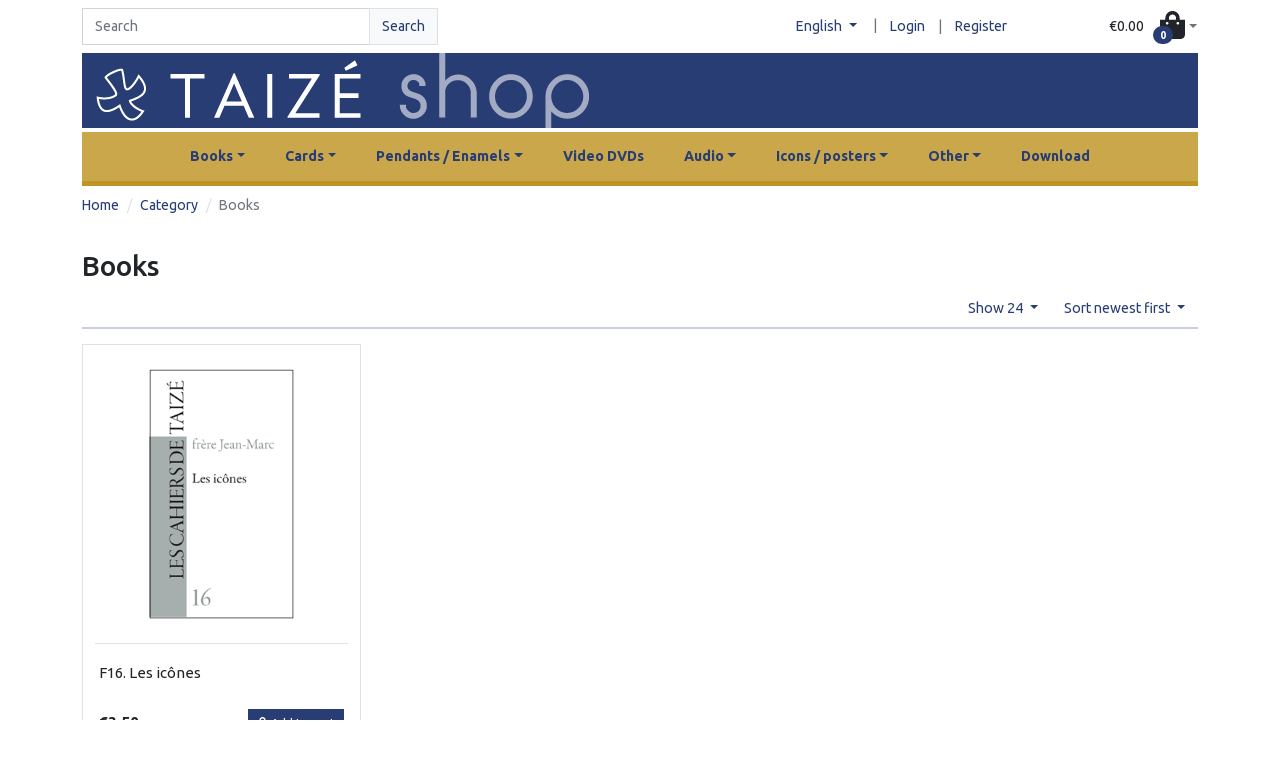

--- FILE ---
content_type: text/html; charset=UTF-8
request_url: https://shop.taize.fr/en/taxons/books?page=7&limit=24&sorting%5BcreatedAt%5D=desc
body_size: 30535
content:
<!DOCTYPE html>

<html lang="en">
    <head>
        <meta charset="utf-8">
        <meta http-equiv="X-UA-Compatible" content="IE=edge">

        <title>Taizé webshop</title>

        <meta content="width=device-width, initial-scale=1, maximum-scale=1, user-scalable=no" name="viewport">

                
                    <link rel="stylesheet" href="/build/perso-theme/app.de322397.css">

            
        
        
    </head>
    <body class="min-vh-100 container-md">
        

                    <header class="py-2">
                <div class="row justify-content-md-between align-items-center">
                    <div class="col-12 col-md-4 col-lg-4">
                            <form class="form-inline"
          method="GET"
          action="/en/taxons/category">
        <div class="input-group w-100">
            <input id="criteria_search_value"
                   name="criteria[search][value]"
                   class="form-control form-control"
                   type="search"
                   placeholder="Search"
                   value=""
                   aria-label="Search">
            <div class="input-group-append">
                <button class="btn btn-light border text-primary"
                        type="submit">
                    Search
                </button>
            </div>
        </div>
    </form>

                    </div>
                                                                                <div class="col-12 col-md-8 col-lg-6 d-flex justify-content-center justify-content-md-end align-items-center pe-0">
                        



    <div class="dropdown">
        <button class="btn btn-link dropdown-toggle sylius-active-locale"
           type="button"
           role="button"
           data-bs-toggle="dropdown"
                >
            English
        </button>
        |
        <div class="dropdown-menu">
                                                                            <a class="dropdown-item sylius-available-locale" href="/en/switch-locale/fr" >
                        French
                    </a>
                                                                <a class="dropdown-item sylius-available-locale" href="/en/switch-locale/de" >
                        German
                    </a>
                                    </div>
    </div>


    <a class="btn btn-link"
       href="/en/login"
    >
        Login
    </a> |
    <a class="btn btn-link"
       href="/en/register"
    >
        Register
    </a>






                    </div>
                    <div class="col-12 col-lg-2 d-flex justify-content-center justify-content-md-end ps-0">
                        <div class="btn-group ">
    <div id="sylius-cart-button">
        


<button class="btn d-flex align-items-center dropdown-toggle p-0"
        role="button"
        type="button"
        data-bs-toggle="dropdown"
        href="#"
        id="sylius-cart-total" >
    <span class="pe-3 text-dark">€0.00</span>
    <span>            <i class="fas fa-shopping-bag h1 m-0"></i>

</span>
    <span class="position-absolute top-50 start-50 badge rounded-pill bg-primary" >0</span>
</button>




        <div class="dropdown-menu dropdown-menu-right" style="width:300px">
            


    <div class="card-body text-center">
        Your cart is empty.
    </div>




        </div>
    </div>
</div>
                                            </div>
                </div>
            </header>
            <a href="/en/">
                <div class="header header-home py-3" id="taize-header">
                </div>
            </a>
        
                    <div class="container-lg my-1">
                <header>
                    
                                    </header>
            </div>

            <div class="taize-navbar">
                


<nav class="navbar navbar-expand-lg">
    <div class="container-fluid">
        <a class="navbar-brand m-0" href="#"></a>
        <button class="navbar-toggler"
                type="button"
                data-bs-toggle="collapse"
                data-bs-target="#mainNavbar"
                aria-controls="mainNavbar"
                aria-expanded="false"
                aria-label="Toggle navigation"
        >
            <span class="navbar-toggler-icon"></span>
                    </button>
        <div class="collapse navbar-collapse justify-content-center" id="mainNavbar">
                            <ul class="navbar-nav">
                                                                            
    <li class="nav-item dropdown nav-item-responsive-padding">
                    <a class="nav-link dropdown-toggle" href="#" role="button" data-bs-toggle="dropdown" data-bs-auto-close="outside" aria-expanded="false">Books</a>
                            <ul class="dropdown-menu">
                                                                
    <li class="dropend">
                    <a href="/en/taxons/songbooks"
               class="nav-link dropdown-item">Songbooks</a>
                    </li>


                                                                                    
    <li class="dropend">
                    <a href="/en/taxons/books-on-the-bible-or-spirituality"
               class="nav-link dropdown-item">Books on the Bible or Spirituality</a>
                    </li>


                                                                                    
    <li class="dropend">
                    <a href="/en/taxons/books-of-prayers"
               class="nav-link dropdown-item">Books of Prayers</a>
                    </li>


                                                                                    
    <li class="dropend">
                    <a href="/en/taxons/art-books"
               class="nav-link dropdown-item">Art books</a>
                    </li>


                                                                                    
    <li class="dropend">
                    <a href="/en/taxons/books-on-the-sources-of-faith"
               class="nav-link dropdown-item">Books on the sources of Faith</a>
                    </li>


                                                                                    
    <li class="dropend">
                    <a href="/en/taxons/books-about-taize"
               class="nav-link dropdown-item">Books about Taizé</a>
                    </li>


                                                                                    
    <li class="dropend">
                    <a href="/en/taxons/short-writings"
               class="nav-link dropdown-item">Short Writings</a>
                    </li>


                                                                                    
    <li class="dropend">
                    <a href="/en/taxons/books-by-brother-roger"
               class="nav-link dropdown-item">Books by Brother Roger</a>
                    </li>


                                                                                    
    <li class="dropend">
                    <a class="nav-link dropdown-item dropdown-toggle" href="#" role="button" data-bs-toggle="dropdown" data-bs-auto-close="outside" aria-expanded="false">More languages</a>
                            <ul class="submenu dropdown-menu data-bs-popper-static">
                                                                                                    
    <li class="dropend">
                    <a href="/en/taxons/catala"
               class="nav-link dropdown-item">Català</a>
                    </li>


                                                                                    
    <li class="dropend">
                    <a href="/en/taxons/espanol"
               class="nav-link dropdown-item">Español</a>
                    </li>


                                                                                    
    <li class="dropend">
                    <a href="/en/taxons/italiano"
               class="nav-link dropdown-item">Italiano</a>
                    </li>


                                                                                    
    <li class="dropend">
                    <a href="/en/taxons/nederlands"
               class="nav-link dropdown-item">Nederlands</a>
                    </li>


                                                                                    
    <li class="dropend">
                    <a href="/en/taxons/polski"
               class="nav-link dropdown-item">Polski</a>
                    </li>


                                                                                    
    <li class="dropend">
                    <a href="/en/taxons/portugues"
               class="nav-link dropdown-item">Português</a>
                    </li>


                                                                                    
    <li class="dropend">
                    <a href="/en/taxons/swedish"
               class="nav-link dropdown-item">Swedish</a>
                    </li>


                                                                                                                                                                                                                                                                                                                                                                                                                                                                                                                                                                                                            </ul>
            </li>


                                                </ul>
            </li>


                                                                                                                        

                                        
    
                                                                                                    
    <li class="nav-item dropdown nav-item-responsive-padding">
                    <a class="nav-link dropdown-toggle" href="#" role="button" data-bs-toggle="dropdown" data-bs-auto-close="outside" aria-expanded="false">Cards</a>
                            <ul class="dropdown-menu">
                                                                
    <li class="dropend">
                    <a href="/en/taxons/simple"
               class="nav-link dropdown-item">Simple</a>
                    </li>


                                                                                    
    <li class="dropend">
                    <a href="/en/taxons/double"
               class="nav-link dropdown-item">Double</a>
                    </li>


                                                                                    
    <li class="dropend">
                    <a href="/en/taxons/bookmarks"
               class="nav-link dropdown-item">Bookmarks</a>
                    </li>


                                                </ul>
            </li>


                                                                                                                        

                                        
    
                                                                                                    
    <li class="nav-item dropdown nav-item-responsive-padding">
                    <a class="nav-link dropdown-toggle" href="#" role="button" data-bs-toggle="dropdown" data-bs-auto-close="outside" aria-expanded="false">Pendants / Enamels</a>
                            <ul class="dropdown-menu">
                                                                
    <li class="dropend">
                    <a href="/en/taxons/in-chinese"
               class="nav-link dropdown-item">In Chinese</a>
                    </li>


                                                                                    
    <li class="dropend">
                    <a href="/en/taxons/other-enamels"
               class="nav-link dropdown-item">Other enamels</a>
                    </li>


                                                                                    
    <li class="dropend">
                    <a href="/en/taxons/doves-2-x-2-cm"
               class="nav-link dropdown-item">Doves (2 x 2 cm)</a>
                    </li>


                                                                                    
    <li class="dropend">
                    <a href="/en/taxons/doves-3-x-3-cm"
               class="nav-link dropdown-item">Doves (3 x 3 cm)</a>
                    </li>


                                                                                    
    <li class="dropend">
                    <a href="/en/taxons/earings"
               class="nav-link dropdown-item">Earings</a>
                    </li>


                                                </ul>
            </li>


                                                                                                                        

                                        
    
                                                                                                    
    <li class="nav-item nav-item-responsive-padding">
                    <a href="/en/taxons/video-dvds"
               class="nav-link">Video DVDs</a>
                    </li>


                                                                                                                        

                                        
    
                                                                                                    
    <li class="nav-item dropdown nav-item-responsive-padding">
                    <a class="nav-link dropdown-toggle" href="#" role="button" data-bs-toggle="dropdown" data-bs-auto-close="outside" aria-expanded="false">Audio</a>
                            <ul class="dropdown-menu">
                                                                
    <li class="dropend">
                    <a href="/en/taxons/audio/cd"
               class="nav-link dropdown-item">CD</a>
                    </li>


                                                                                    
    <li class="dropend">
                    <a href="/en/taxons/audio/usb"
               class="nav-link dropdown-item">USB</a>
                    </li>


                                                                                    
    <li class="dropend">
                    <a href="/en/taxons/audio/vinyl"
               class="nav-link dropdown-item">Vinyl</a>
                    </li>


                                                </ul>
            </li>


                                                                                                                        

                                        
    
                                                                                                    
    <li class="nav-item dropdown nav-item-responsive-padding">
                    <a class="nav-link dropdown-toggle" href="#" role="button" data-bs-toggle="dropdown" data-bs-auto-close="outside" aria-expanded="false">Icons / posters</a>
                            <ul class="dropdown-menu">
                                                                
    <li class="dropend">
                    <a class="nav-link dropdown-item dropdown-toggle" href="#" role="button" data-bs-toggle="dropdown" data-bs-auto-close="outside" aria-expanded="false">Icons</a>
                            <ul class="submenu dropdown-menu data-bs-popper-static">
                                                                
    <li class="dropend">
                    <a href="/en/taxons/icons-on-cardboard"
               class="nav-link dropdown-item">Icons on Cardboard</a>
                    </li>


                                                                                    
    <li class="dropend">
                    <a href="/en/taxons/icon-holder"
               class="nav-link dropdown-item">Icon Holder</a>
                    </li>


                                                                                    
    <li class="dropend">
                    <a href="/en/taxons/large-icons-on-wood"
               class="nav-link dropdown-item">Large Icons on wood</a>
                    </li>


                                                                                    
    <li class="dropend">
                    <a href="/en/taxons/small-icons-on-wood"
               class="nav-link dropdown-item">Small Icons on wood</a>
                    </li>


                                                </ul>
            </li>


                                                                                    
    <li class="dropend">
                    <a href="/en/taxons/posters"
               class="nav-link dropdown-item">Posters</a>
                    </li>


                                                </ul>
            </li>


                                                                                                                        

                                        
    
                                                                                                    
    <li class="nav-item dropdown nav-item-responsive-padding">
                    <a class="nav-link dropdown-toggle" href="#" role="button" data-bs-toggle="dropdown" data-bs-auto-close="outside" aria-expanded="false">Other</a>
                            <ul class="dropdown-menu">
                                                                
    <li class="dropend">
                    <a href="/en/taxons/calendars"
               class="nav-link dropdown-item">Calendars</a>
                    </li>


                                                                                    
    <li class="dropend">
                    <a href="/en/taxons/calligraphy"
               class="nav-link dropdown-item">Calligraphy</a>
                    </li>


                                                                                    
    <li class="dropend">
                    <a href="/en/taxons/notepad"
               class="nav-link dropdown-item">Notepad</a>
                    </li>


                                                                                    
    <li class="dropend">
                    <a href="/en/taxons/artwork"
               class="nav-link dropdown-item">Artwork</a>
                    </li>


                                                                                    
    <li class="dropend">
                    <a class="nav-link dropdown-item dropdown-toggle" href="#" role="button" data-bs-toggle="dropdown" data-bs-auto-close="outside" aria-expanded="false">Food products</a>
                            <ul class="submenu dropdown-menu data-bs-popper-static">
                                                                                                    
    <li class="dropend">
                    <a href="/en/taxons/herbal-tea"
               class="nav-link dropdown-item">Herbal tea</a>
                    </li>


                                                                                    
    <li class="dropend">
                    <a href="/en/taxons/biscuits"
               class="nav-link dropdown-item">Biscuits</a>
                    </li>


                                                </ul>
            </li>


                                                                                                                        
    <li class="dropend">
                    <a href="/en/taxons/prayer-stool"
               class="nav-link dropdown-item">Prayer stool</a>
                    </li>


                                                                                    
    <li class="dropend">
                    <a href="/en/taxons/concertina"
               class="nav-link dropdown-item">Concertinas</a>
                    </li>


                                                                                    
    <li class="dropend">
                    <a href="/en/taxons/board-game"
               class="nav-link dropdown-item">Board-games</a>
                    </li>


                                                                                    
    <li class="dropend">
                    <a href="/en/taxons/soaps"
               class="nav-link dropdown-item">Soaps</a>
                    </li>


                                                                                    
    <li class="dropend">
                    <a href="/en/taxons/other/tote-bag"
               class="nav-link dropdown-item">Tote bag</a>
                    </li>


                                                                                    
    <li class="dropend">
                    <a href="/en/taxons/pottery"
               class="nav-link dropdown-item">Pottery</a>
                    </li>


                                                                                    
    <li class="dropend">
                    <a href="/en/taxons/special-offers"
               class="nav-link dropdown-item">Special offers</a>
                    </li>


                                                </ul>
            </li>


                                                                                                                        

                                        
    
                                            
                    <li class="nav-item nav-item-responsive-padding">
    <a href="/en/page/download"
       class="nav-link nav-item">Download</a>
</li>

                </ul>
                    </div>


    </div>
</nav>

            </div>
        
        <div class="main-content mb-5">
            
            
                    
                    
                    
            
            

                
<nav class="mt-2">
    <ol class="breadcrumb">
        <li class="breadcrumb-item">
            <a href="/en/">Home</a>
        </li>

                                    <li class="breadcrumb-item">
                    <a href="/en/taxons/category">
                        Category
                    </a>
                </li>
                    
        <li class="breadcrumb-item active">Books</li>
    </ol>
</nav>




    <h1>
        
        Books
    </h1>

    




    <div class="row">
        <div class="col-12 col-md-12 col-lg-12">
            





<div class="d-flex justify-content-end my-0 py-0">
    
<div class="dropdown sylius-paginate float-end">
    <button class="btn btn-link dropdown-toggle" type="button" data-bs-toggle="dropdown">
        Show 24
    </button>
    <div class="dropdown-menu">
                                <a class="dropdown-item" href="/en/taxons/books?page=7&amp;limit=48&amp;sorting%5BcreatedAt%5D=desc">48</a>
                                <a class="dropdown-item" href="/en/taxons/books?page=7&amp;limit=72&amp;sorting%5BcreatedAt%5D=desc">72</a>
            </div>
</div>

    



    
<div class="dropdown float-end">
    <button class="btn btn-link dropdown-toggle" type="button" data-bs-toggle="dropdown">
        Sort newest first
    </button>
    <div class="dropdown-menu">
        <a class="dropdown-item" href="/en/taxons/books?page=7&amp;limit=24" data-text="by position">By position</a>
        <a class="dropdown-item" href="/en/taxons/books?page=7&amp;limit=24&amp;sorting%5Bname%5D=asc" data-text="from a to z">From A to Z</a>
        <a class="dropdown-item" href="/en/taxons/books?page=7&amp;limit=24&amp;sorting%5Bname%5D=desc" data-text="from z to a">From Z to A</a>
        <a class="dropdown-item" href="/en/taxons/books?page=7&amp;limit=24&amp;sorting%5BcreatedAt%5D=desc" data-text="newest first">Newest first</a>
        <a class="dropdown-item" href="/en/taxons/books?page=7&amp;limit=24&amp;sorting%5BcreatedAt%5D=asc" data-text="oldest first">Oldest first</a>
        <a class="dropdown-item" href="/en/taxons/books?page=7&amp;limit=24&amp;sorting%5Bprice%5D=asc" data-text="cheapest first">Cheapest first</a>
        <a class="dropdown-item" href="/en/taxons/books?page=7&amp;limit=24&amp;sorting%5Bprice%5D=desc" data-text="most expensive first">Most expensive first</a>
    </div>
</div>

</div>
<hr class="mt-0">



    <div class="row row-cols-1 row-cols-sm-2 row-cols-md-2 row-cols-lg-3 row-cols-xl-4 mx-0">
                    <div class="col border-col taize-card-border border">
                


<div class="card taize-card-product h-100 border-0" >
    <div class="taize-card-img-wrap d-flex justify-content-center align-items-center my-4 text-center">
        <a href="/en/products/f16-les-icones">
                                            

<img src="https://shop.taize.fr/media/cache/sylius_shop_product_original/7d/47/db022b1abe684bce220ba3728d86.png" alt="F16. Les icônes" class="taize-card-img-top"  />
            
        </a>
    </div>
    <div class="card-body px-1 border-top">
        <a href="/en/products/f16-les-icones"
           class="title text-reset text-decoration-none"
            
        >
            F16. Les icônes
        </a>
    </div>
    <div class="card-footer px-1 bg-white border-0">
                    <div>
                                <form action="/en/ajax/cart/add?productId=99"
                      id="sylius-product-adding-to-cart"
                      name="sylius_add_to_cart"
                      method="post"
                      data-js-add-to-cart="form"
                      class="loadable"
                      data-redirect="/en/cart/"
                      novalidate="novalidate">

                    <span
                        class="sylius-product-price fw-bold" >
                        €3.50
                    </span>

                    <div class="alert alert-danger d-none" data-js-add-to-cart="error"
                         id="sylius-cart-validation-error"></div>

                    <input type="number"
                           id="sylius_add_to_cart_cartItem_quantity"
                           name="sylius_add_to_cart[cartItem][quantity]"
                           required="required"
                           min="1"
                           hidden="hidden"
                           class="form-control"
                           value="1">
                    <button type="submit" class="btn btn-sm btn-primary float-end">
                        <span class="fa fa-shopping-bag"></span>
                        Add to cart
                    </button>
                    <input type="hidden"
                           id="sylius_add_to_cart__token"
                           name="sylius_add_to_cart[_token]"
                           value="8f0c70911e8014fb719744.1YfwmAbEL5wV1LyCK-rtOeiqP2ZGTo8EWOGBogiHtVE.5uSA9UqhSvhcu_HVfIaVXLftCTEMGftnDajW0DHR2Qns65qqdaJmxWyhzw">
                </form>
            </div>
            </div>
</div>



            </div>
            </div>

    

    <div class="d-flex justify-content-end mt-3">
                    <ul class="pagination"><li class="page-item"><a class="page-link" href="/en/taxons/books?page=4&limit=24&sorting%5BcreatedAt%5D=desc" rel="prev">Previous</a></li><li class="page-item"><a class="page-link" href="/en/taxons/books?page=1&limit=24&sorting%5BcreatedAt%5D=desc">1</a></li><li class="page-item"><a class="page-link" href="/en/taxons/books?page=2&limit=24&sorting%5BcreatedAt%5D=desc">2</a></li><li class="page-item"><a class="page-link" href="/en/taxons/books?page=3&limit=24&sorting%5BcreatedAt%5D=desc">3</a></li><li class="page-item"><a class="page-link" href="/en/taxons/books?page=4&limit=24&sorting%5BcreatedAt%5D=desc">4</a></li><li class="page-item active"><span class="page-link">5 <span class="visually-hidden">(current)</span></span></li><li class="page-item  disabled"><span class="page-link">Next</span></li></ul>
    
    </div>
        </div>
    </div>

            
        </div>

                    <div class="mt-auto mb-5" id="taize-shop-footer">
                                <footer id="taize-footer">
    <div class="container-fluid">
        <div class="row  pt-4 ">
            

            <div
                class="col-12 col-md-8 d-flex me-auto align-items-center justify-content-center justify-content-md-start">
                <a class="btn btn-link footer-button text-success" href="//taize.fr">
                    About us
                </a>
                |

                <a class="btn btn-link footer-button text-success" href="/en/contact/">
                    Contact us
                </a>
                |

                <a class="btn btn-link footer-button text-success" href="/en/page/shop-taize-fr-terms-and-conditions">
    Customer service
</a>

            </div>

            <div class="col-12 col-md-4 d-flex justify-content-md-end justify-content-center">
                <a href="//facebook.com/taize/" class="text-success">
                    <i class="fab fa-facebook-square fa-lg white-text me-md-5 me-3 fa-2x"> </i>
                </a>
                <a href="//twitter.com/taize" class="text-success">
                    <i class="fab fa-twitter fa-lg white-text me-md-5 me-3 fa-2x"> </i>
                </a>
                <a href="//instagram.com/taize" class="text-success">
                    <i class="fab fa-instagram fa-lg white-text me-md-5 me-3 fa-2x"> </i>
                </a>
                <a href="//youtube.com/user/taize" class="text-success">
                    <i class="fab fa-youtube fa-lg white-text fa-2x"> </i>
                </a>
            </div>

            
        </div>
    </div>

    <div class="d-flex justify-content-center mt-4">
        <p>
            Copyright © Ateliers et Presses de Taizé
        </p>
    </div>

</footer>
                            </div>
        
                    <script src="/build/perso-theme/app.22609566.js" defer></script>

            
        
        

        <div class="loading-overlay" data-js-loading-overlay>
            <div class="spinner-border" role="status">
                <span class="sr-only">Loading...</span>
            </div>
        </div>
    </body>
</html>


--- FILE ---
content_type: application/javascript
request_url: https://shop.taize.fr/build/perso-theme/app.22609566.js
body_size: 229035
content:
/*! For license information please see app.22609566.js.LICENSE.txt */
(()=>{var e={8167:(e,t)=>{"use strict";var n="cc-mastercard",i=[],s="f1f1",r="M482.9 410.3c0 6.8-4.6 11.7-11.2 11.7-6.8 0-11.2-5.2-11.2-11.7 0-6.5 4.4-11.7 11.2-11.7 6.6 0 11.2 5.2 11.2 11.7zm-310.8-11.7c-7.1 0-11.2 5.2-11.2 11.7 0 6.5 4.1 11.7 11.2 11.7 6.5 0 10.9-4.9 10.9-11.7-.1-6.5-4.4-11.7-10.9-11.7zm117.5-.3c-5.4 0-8.7 3.5-9.5 8.7h19.1c-.9-5.7-4.4-8.7-9.6-8.7zm107.8.3c-6.8 0-10.9 5.2-10.9 11.7 0 6.5 4.1 11.7 10.9 11.7 6.8 0 11.2-4.9 11.2-11.7 0-6.5-4.4-11.7-11.2-11.7zm105.9 26.1c0 .3.3.5.3 1.1 0 .3-.3.5-.3 1.1-.3.3-.3.5-.5.8-.3.3-.5.5-1.1.5-.3.3-.5.3-1.1.3-.3 0-.5 0-1.1-.3-.3 0-.5-.3-.8-.5-.3-.3-.5-.5-.5-.8-.3-.5-.3-.8-.3-1.1 0-.5 0-.8.3-1.1 0-.5.3-.8.5-1.1.3-.3.5-.3.8-.5.5-.3.8-.3 1.1-.3.5 0 .8 0 1.1.3.5.3.8.3 1.1.5s.2.6.5 1.1zm-2.2 1.4c.5 0 .5-.3.8-.3.3-.3.3-.5.3-.8 0-.3 0-.5-.3-.8-.3 0-.5-.3-1.1-.3h-1.6v3.5h.8V426h.3l1.1 1.4h.8l-1.1-1.3zM576 81v352c0 26.5-21.5 48-48 48H48c-26.5 0-48-21.5-48-48V81c0-26.5 21.5-48 48-48h480c26.5 0 48 21.5 48 48zM64 220.6c0 76.5 62.1 138.5 138.5 138.5 27.2 0 53.9-8.2 76.5-23.1-72.9-59.3-72.4-171.2 0-230.5-22.6-15-49.3-23.1-76.5-23.1-76.4-.1-138.5 62-138.5 138.2zm224 108.8c70.5-55 70.2-162.2 0-217.5-70.2 55.3-70.5 162.6 0 217.5zm-142.3 76.3c0-8.7-5.7-14.4-14.7-14.7-4.6 0-9.5 1.4-12.8 6.5-2.4-4.1-6.5-6.5-12.2-6.5-3.8 0-7.6 1.4-10.6 5.4V392h-8.2v36.7h8.2c0-18.9-2.5-30.2 9-30.2 10.2 0 8.2 10.2 8.2 30.2h7.9c0-18.3-2.5-30.2 9-30.2 10.2 0 8.2 10 8.2 30.2h8.2v-23zm44.9-13.7h-7.9v4.4c-2.7-3.3-6.5-5.4-11.7-5.4-10.3 0-18.2 8.2-18.2 19.3 0 11.2 7.9 19.3 18.2 19.3 5.2 0 9-1.9 11.7-5.4v4.6h7.9V392zm40.5 25.6c0-15-22.9-8.2-22.9-15.2 0-5.7 11.9-4.8 18.5-1.1l3.3-6.5c-9.4-6.1-30.2-6-30.2 8.2 0 14.3 22.9 8.3 22.9 15 0 6.3-13.5 5.8-20.7.8l-3.5 6.3c11.2 7.6 32.6 6 32.6-7.5zm35.4 9.3l-2.2-6.8c-3.8 2.1-12.2 4.4-12.2-4.1v-16.6h13.1V392h-13.1v-11.2h-8.2V392h-7.6v7.3h7.6V416c0 17.6 17.3 14.4 22.6 10.9zm13.3-13.4h27.5c0-16.2-7.4-22.6-17.4-22.6-10.6 0-18.2 7.9-18.2 19.3 0 20.5 22.6 23.9 33.8 14.2l-3.8-6c-7.8 6.4-19.6 5.8-21.9-4.9zm59.1-21.5c-4.6-2-11.6-1.8-15.2 4.4V392h-8.2v36.7h8.2V408c0-11.6 9.5-10.1 12.8-8.4l2.4-7.6zm10.6 18.3c0-11.4 11.6-15.1 20.7-8.4l3.8-6.5c-11.6-9.1-32.7-4.1-32.7 15 0 19.8 22.4 23.8 32.7 15l-3.8-6.5c-9.2 6.5-20.7 2.6-20.7-8.6zm66.7-18.3H408v4.4c-8.3-11-29.9-4.8-29.9 13.9 0 19.2 22.4 24.7 29.9 13.9v4.6h8.2V392zm33.7 0c-2.4-1.2-11-2.9-15.2 4.4V392h-7.9v36.7h7.9V408c0-11 9-10.3 12.8-8.4l2.4-7.6zm40.3-14.9h-7.9v19.3c-8.2-10.9-29.9-5.1-29.9 13.9 0 19.4 22.5 24.6 29.9 13.9v4.6h7.9v-51.7zm7.6-75.1v4.6h.8V302h1.9v-.8h-4.6v.8h1.9zm6.6 123.8c0-.5 0-1.1-.3-1.6-.3-.3-.5-.8-.8-1.1-.3-.3-.8-.5-1.1-.8-.5 0-1.1-.3-1.6-.3-.3 0-.8.3-1.4.3-.5.3-.8.5-1.1.8-.5.3-.8.8-.8 1.1-.3.5-.3 1.1-.3 1.6 0 .3 0 .8.3 1.4 0 .3.3.8.8 1.1.3.3.5.5 1.1.8.5.3 1.1.3 1.4.3.5 0 1.1 0 1.6-.3.3-.3.8-.5 1.1-.8.3-.3.5-.8.8-1.1.3-.6.3-1.1.3-1.4zm3.2-124.7h-1.4l-1.6 3.5-1.6-3.5h-1.4v5.4h.8v-4.1l1.6 3.5h1.1l1.4-3.5v4.1h1.1v-5.4zm4.4-80.5c0-76.2-62.1-138.3-138.5-138.3-27.2 0-53.9 8.2-76.5 23.1 72.1 59.3 73.2 171.5 0 230.5 22.6 15 49.5 23.1 76.5 23.1 76.4.1 138.5-61.9 138.5-138.4z";t.DF={prefix:"fab",iconName:n,icon:[576,512,i,s,r]},t.N$=t.DF},1508:(e,t)=>{"use strict";var n="cc-paypal",i=[],s="f1f4",r="M186.3 258.2c0 12.2-9.7 21.5-22 21.5-9.2 0-16-5.2-16-15 0-12.2 9.5-22 21.7-22 9.3 0 16.3 5.7 16.3 15.5zM80.5 209.7h-4.7c-1.5 0-3 1-3.2 2.7l-4.3 26.7 8.2-.3c11 0 19.5-1.5 21.5-14.2 2.3-13.4-6.2-14.9-17.5-14.9zm284 0H360c-1.8 0-3 1-3.2 2.7l-4.2 26.7 8-.3c13 0 22-3 22-18-.1-10.6-9.6-11.1-18.1-11.1zM576 80v352c0 26.5-21.5 48-48 48H48c-26.5 0-48-21.5-48-48V80c0-26.5 21.5-48 48-48h480c26.5 0 48 21.5 48 48zM128.3 215.4c0-21-16.2-28-34.7-28h-40c-2.5 0-5 2-5.2 4.7L32 294.2c-.3 2 1.2 4 3.2 4h19c2.7 0 5.2-2.9 5.5-5.7l4.5-26.6c1-7.2 13.2-4.7 18-4.7 28.6 0 46.1-17 46.1-45.8zm84.2 8.8h-19c-3.8 0-4 5.5-4.2 8.2-5.8-8.5-14.2-10-23.7-10-24.5 0-43.2 21.5-43.2 45.2 0 19.5 12.2 32.2 31.7 32.2 9 0 20.2-4.9 26.5-11.9-.5 1.5-1 4.7-1 6.2 0 2.3 1 4 3.2 4H200c2.7 0 5-2.9 5.5-5.7l10.2-64.3c.3-1.9-1.2-3.9-3.2-3.9zm40.5 97.9l63.7-92.6c.5-.5.5-1 .5-1.7 0-1.7-1.5-3.5-3.2-3.5h-19.2c-1.7 0-3.5 1-4.5 2.5l-26.5 39-11-37.5c-.8-2.2-3-4-5.5-4h-18.7c-1.7 0-3.2 1.8-3.2 3.5 0 1.2 19.5 56.8 21.2 62.1-2.7 3.8-20.5 28.6-20.5 31.6 0 1.8 1.5 3.2 3.2 3.2h19.2c1.8-.1 3.5-1.1 4.5-2.6zm159.3-106.7c0-21-16.2-28-34.7-28h-39.7c-2.7 0-5.2 2-5.5 4.7l-16.2 102c-.2 2 1.3 4 3.2 4h20.5c2 0 3.5-1.5 4-3.2l4.5-29c1-7.2 13.2-4.7 18-4.7 28.4 0 45.9-17 45.9-45.8zm84.2 8.8h-19c-3.8 0-4 5.5-4.3 8.2-5.5-8.5-14-10-23.7-10-24.5 0-43.2 21.5-43.2 45.2 0 19.5 12.2 32.2 31.7 32.2 9.3 0 20.5-4.9 26.5-11.9-.3 1.5-1 4.7-1 6.2 0 2.3 1 4 3.2 4H484c2.7 0 5-2.9 5.5-5.7l10.2-64.3c.3-1.9-1.2-3.9-3.2-3.9zm47.5-33.3c0-2-1.5-3.5-3.2-3.5h-18.5c-1.5 0-3 1.2-3.2 2.7l-16.2 104-.3.5c0 1.8 1.5 3.5 3.5 3.5h16.5c2.5 0 5-2.9 5.2-5.7L544 191.2v-.3zm-90 51.8c-12.2 0-21.7 9.7-21.7 22 0 9.7 7 15 16.2 15 12 0 21.7-9.2 21.7-21.5.1-9.8-6.9-15.5-16.2-15.5z";t.DF={prefix:"fab",iconName:n,icon:[576,512,i,s,r]},t.pZ=t.DF},3977:(e,t)=>{"use strict";var n="cc-visa",i=[],s="f1f0",r="M470.1 231.3s7.6 37.2 9.3 45H446c3.3-8.9 16-43.5 16-43.5-.2.3 3.3-9.1 5.3-14.9l2.8 13.4zM576 80v352c0 26.5-21.5 48-48 48H48c-26.5 0-48-21.5-48-48V80c0-26.5 21.5-48 48-48h480c26.5 0 48 21.5 48 48zM152.5 331.2L215.7 176h-42.5l-39.3 106-4.3-21.5-14-71.4c-2.3-9.9-9.4-12.7-18.2-13.1H32.7l-.7 3.1c15.8 4 29.9 9.8 42.2 17.1l35.8 135h42.5zm94.4.2L272.1 176h-40.2l-25.1 155.4h40.1zm139.9-50.8c.2-17.7-10.6-31.2-33.7-42.3-14.1-7.1-22.7-11.9-22.7-19.2.2-6.6 7.3-13.4 23.1-13.4 13.1-.3 22.7 2.8 29.9 5.9l3.6 1.7 5.5-33.6c-7.9-3.1-20.5-6.6-36-6.6-39.7 0-67.6 21.2-67.8 51.4-.3 22.3 20 34.7 35.2 42.2 15.5 7.6 20.8 12.6 20.8 19.3-.2 10.4-12.6 15.2-24.1 15.2-16 0-24.6-2.5-37.7-8.3l-5.3-2.5-5.6 34.9c9.4 4.3 26.8 8.1 44.8 8.3 42.2.1 69.7-20.8 70-53zM528 331.4L495.6 176h-31.1c-9.6 0-16.9 2.8-21 12.9l-59.7 142.5H426s6.9-19.2 8.4-23.3H486c1.2 5.5 4.8 23.3 4.8 23.3H528z";t.DF={prefix:"fab",iconName:n,icon:[576,512,i,s,r]},t.k9=t.DF},9853:(e,t)=>{"use strict";var n="facebook-square",i=[],s="f082",r="M400 32H48A48 48 0 0 0 0 80v352a48 48 0 0 0 48 48h137.25V327.69h-63V256h63v-54.64c0-62.15 37-96.48 93.67-96.48 27.14 0 55.52 4.84 55.52 4.84v61h-31.27c-30.81 0-40.42 19.12-40.42 38.73V256h68.78l-11 71.69h-57.78V480H400a48 48 0 0 0 48-48V80a48 48 0 0 0-48-48z";t.DF={prefix:"fab",iconName:n,icon:[448,512,i,s,r]},t.pZ=t.DF},8279:(e,t)=>{"use strict";var n="instagram",i=[],s="f16d",r="M224.1 141c-63.6 0-114.9 51.3-114.9 114.9s51.3 114.9 114.9 114.9S339 319.5 339 255.9 287.7 141 224.1 141zm0 189.6c-41.1 0-74.7-33.5-74.7-74.7s33.5-74.7 74.7-74.7 74.7 33.5 74.7 74.7-33.6 74.7-74.7 74.7zm146.4-194.3c0 14.9-12 26.8-26.8 26.8-14.9 0-26.8-12-26.8-26.8s12-26.8 26.8-26.8 26.8 12 26.8 26.8zm76.1 27.2c-1.7-35.9-9.9-67.7-36.2-93.9-26.2-26.2-58-34.4-93.9-36.2-37-2.1-147.9-2.1-184.9 0-35.8 1.7-67.6 9.9-93.9 36.1s-34.4 58-36.2 93.9c-2.1 37-2.1 147.9 0 184.9 1.7 35.9 9.9 67.7 36.2 93.9s58 34.4 93.9 36.2c37 2.1 147.9 2.1 184.9 0 35.9-1.7 67.7-9.9 93.9-36.2 26.2-26.2 34.4-58 36.2-93.9 2.1-37 2.1-147.8 0-184.8zM398.8 388c-7.8 19.6-22.9 34.7-42.6 42.6-29.5 11.7-99.5 9-132.1 9s-102.7 2.6-132.1-9c-19.6-7.8-34.7-22.9-42.6-42.6-11.7-29.5-9-99.5-9-132.1s-2.6-102.7 9-132.1c7.8-19.6 22.9-34.7 42.6-42.6 29.5-11.7 99.5-9 132.1-9s102.7-2.6 132.1 9c19.6 7.8 34.7 22.9 42.6 42.6 11.7 29.5 9 99.5 9 132.1s2.7 102.7-9 132.1z";t.DF={prefix:"fab",iconName:n,icon:[448,512,i,s,r]},t.Zz=t.DF},1719:(e,t)=>{"use strict";var n="twitter",i=[],s="f099",r="M459.37 151.716c.325 4.548.325 9.097.325 13.645 0 138.72-105.583 298.558-298.558 298.558-59.452 0-114.68-17.219-161.137-47.106 8.447.974 16.568 1.299 25.34 1.299 49.055 0 94.213-16.568 130.274-44.832-46.132-.975-84.792-31.188-98.112-72.772 6.498.974 12.995 1.624 19.818 1.624 9.421 0 18.843-1.3 27.614-3.573-48.081-9.747-84.143-51.98-84.143-102.985v-1.299c13.969 7.797 30.214 12.67 47.431 13.319-28.264-18.843-46.781-51.005-46.781-87.391 0-19.492 5.197-37.36 14.294-52.954 51.655 63.675 129.3 105.258 216.365 109.807-1.624-7.797-2.599-15.918-2.599-24.04 0-57.828 46.782-104.934 104.934-104.934 30.213 0 57.502 12.67 76.67 33.137 23.715-4.548 46.456-13.32 66.599-25.34-7.798 24.366-24.366 44.833-46.132 57.827 21.117-2.273 41.584-8.122 60.426-16.243-14.292 20.791-32.161 39.308-52.628 54.253z";t.DF={prefix:"fab",iconName:n,icon:[512,512,i,s,r]},t.md=t.DF},8138:(e,t)=>{"use strict";var n="youtube",i=[],s="f167",r="M549.655 124.083c-6.281-23.65-24.787-42.276-48.284-48.597C458.781 64 288 64 288 64S117.22 64 74.629 75.486c-23.497 6.322-42.003 24.947-48.284 48.597-11.412 42.867-11.412 132.305-11.412 132.305s0 89.438 11.412 132.305c6.281 23.65 24.787 41.5 48.284 47.821C117.22 448 288 448 288 448s170.78 0 213.371-11.486c23.497-6.321 42.003-24.171 48.284-47.821 11.412-42.867 11.412-132.305 11.412-132.305s0-89.438-11.412-132.305zm-317.51 213.508V175.185l142.739 81.205-142.739 81.201z";t.DF={prefix:"fab",iconName:n,icon:[576,512,i,s,r]},t.op=t.DF},1751:(e,t)=>{"use strict";var n="adjust",i=[],s="f042",r="M8 256c0 136.966 111.033 248 248 248s248-111.034 248-248S392.966 8 256 8 8 119.033 8 256zm248 184V72c101.705 0 184 82.311 184 184 0 101.705-82.311 184-184 184z";t.DF={prefix:"fas",iconName:n,icon:[512,512,i,s,r]},t.Ow=t.DF},5117:(e,t)=>{"use strict";var n=[],i="f05e",s="M256 8C119.034 8 8 119.033 8 256s111.034 248 248 248 248-111.034 248-248S392.967 8 256 8zm130.108 117.892c65.448 65.448 70 165.481 20.677 235.637L150.47 105.216c70.204-49.356 170.226-44.735 235.638 20.676zM125.892 386.108c-65.448-65.448-70-165.481-20.677-235.637L361.53 406.784c-70.203 49.356-170.226 44.736-235.638-20.676z";t.DF={prefix:"fas",iconName:"ban",icon:[512,512,n,i,s]},t.gP=t.DF},774:(e,t)=>{"use strict";var n="bars",i=[],s="f0c9",r="M16 132h416c8.837 0 16-7.163 16-16V76c0-8.837-7.163-16-16-16H16C7.163 60 0 67.163 0 76v40c0 8.837 7.163 16 16 16zm0 160h416c8.837 0 16-7.163 16-16v-40c0-8.837-7.163-16-16-16H16c-8.837 0-16 7.163-16 16v40c0 8.837 7.163 16 16 16zm0 160h416c8.837 0 16-7.163 16-16v-40c0-8.837-7.163-16-16-16H16c-8.837 0-16 7.163-16 16v40c0 8.837 7.163 16 16 16z";t.DF={prefix:"fas",iconName:n,icon:[448,512,i,s,r]},t.xi=t.DF},8055:(e,t)=>{"use strict";var n="check",i=[],s="f00c",r="M173.898 439.404l-166.4-166.4c-9.997-9.997-9.997-26.206 0-36.204l36.203-36.204c9.997-9.998 26.207-9.998 36.204 0L192 312.69 432.095 72.596c9.997-9.997 26.207-9.997 36.204 0l36.203 36.204c9.997 9.997 9.997 26.206 0 36.204l-294.4 294.401c-9.998 9.997-26.207 9.997-36.204-.001z";t.DF={prefix:"fas",iconName:n,icon:[512,512,i,s,r]},t.LE=t.DF},1145:(e,t)=>{"use strict";var n="chevron-down",i=[],s="f078",r="M207.029 381.476L12.686 187.132c-9.373-9.373-9.373-24.569 0-33.941l22.667-22.667c9.357-9.357 24.522-9.375 33.901-.04L224 284.505l154.745-154.021c9.379-9.335 24.544-9.317 33.901.04l22.667 22.667c9.373 9.373 9.373 24.569 0 33.941L240.971 381.476c-9.373 9.372-24.569 9.372-33.942 0z";t.DF={prefix:"fas",iconName:n,icon:[448,512,i,s,r]},t.pt=t.DF},2228:(e,t)=>{"use strict";var n="chevron-up",i=[],s="f077",r="M240.971 130.524l194.343 194.343c9.373 9.373 9.373 24.569 0 33.941l-22.667 22.667c-9.357 9.357-24.522 9.375-33.901.04L224 227.495 69.255 381.516c-9.379 9.335-24.544 9.317-33.901-.04l-22.667-22.667c-9.373-9.373-9.373-24.569 0-33.941L207.03 130.525c9.372-9.373 24.568-9.373 33.941-.001z";t.DF={prefix:"fas",iconName:n,icon:[448,512,i,s,r]},t.mT=t.DF},2137:(e,t)=>{"use strict";var n="clock",i=[],s="f017",r="M256,8C119,8,8,119,8,256S119,504,256,504,504,393,504,256,393,8,256,8Zm92.49,313h0l-20,25a16,16,0,0,1-22.49,2.5h0l-67-49.72a40,40,0,0,1-15-31.23V112a16,16,0,0,1,16-16h32a16,16,0,0,1,16,16V256l58,42.5A16,16,0,0,1,348.49,321Z";t.DF={prefix:"fas",iconName:n,icon:[512,512,i,s,r]},t.SZ=t.DF},6240:(e,t)=>{"use strict";var n="credit-card",i=[],s="f09d",r="M0 432c0 26.5 21.5 48 48 48h480c26.5 0 48-21.5 48-48V256H0v176zm192-68c0-6.6 5.4-12 12-12h136c6.6 0 12 5.4 12 12v40c0 6.6-5.4 12-12 12H204c-6.6 0-12-5.4-12-12v-40zm-128 0c0-6.6 5.4-12 12-12h72c6.6 0 12 5.4 12 12v40c0 6.6-5.4 12-12 12H76c-6.6 0-12-5.4-12-12v-40zM576 80v48H0V80c0-26.5 21.5-48 48-48h480c26.5 0 48 21.5 48 48z";t.DF={prefix:"fas",iconName:n,icon:[576,512,i,s,r]},t.Oz=t.DF},702:(e,t)=>{"use strict";var n="exclamation-circle",i=[],s="f06a",r="M504 256c0 136.997-111.043 248-248 248S8 392.997 8 256C8 119.083 119.043 8 256 8s248 111.083 248 248zm-248 50c-25.405 0-46 20.595-46 46s20.595 46 46 46 46-20.595 46-46-20.595-46-46-46zm-43.673-165.346l7.418 136c.347 6.364 5.609 11.346 11.982 11.346h48.546c6.373 0 11.635-4.982 11.982-11.346l7.418-136c.375-6.874-5.098-12.654-11.982-12.654h-63.383c-6.884 0-12.356 5.78-11.981 12.654z";t.DF={prefix:"fas",iconName:n,icon:[512,512,i,s,r]},t.RL=t.DF},6065:(e,t)=>{"use strict";var n="flag",i=[],s="f024",r="M349.565 98.783C295.978 98.783 251.721 64 184.348 64c-24.955 0-47.309 4.384-68.045 12.013a55.947 55.947 0 0 0 3.586-23.562C118.117 24.015 94.806 1.206 66.338.048 34.345-1.254 8 24.296 8 56c0 19.026 9.497 35.825 24 45.945V488c0 13.255 10.745 24 24 24h16c13.255 0 24-10.745 24-24v-94.4c28.311-12.064 63.582-22.122 114.435-22.122 53.588 0 97.844 34.783 165.217 34.783 48.169 0 86.667-16.294 122.505-40.858C506.84 359.452 512 349.571 512 339.045v-243.1c0-23.393-24.269-38.87-45.485-29.016-34.338 15.948-76.454 31.854-116.95 31.854z";t.DF={prefix:"fas",iconName:n,icon:[512,512,i,s,r]},t.Rr=t.DF},6688:(e,t)=>{"use strict";var n="home",i=[],s="f015",r="M280.37 148.26L96 300.11V464a16 16 0 0 0 16 16l112.06-.29a16 16 0 0 0 15.92-16V368a16 16 0 0 1 16-16h64a16 16 0 0 1 16 16v95.64a16 16 0 0 0 16 16.05L464 480a16 16 0 0 0 16-16V300L295.67 148.26a12.19 12.19 0 0 0-15.3 0zM571.6 251.47L488 182.56V44.05a12 12 0 0 0-12-12h-56a12 12 0 0 0-12 12v72.61L318.47 43a48 48 0 0 0-61 0L4.34 251.47a12 12 0 0 0-1.6 16.9l25.5 31A12 12 0 0 0 45.15 301l235.22-193.74a12.19 12.19 0 0 1 15.3 0L530.9 301a12 12 0 0 0 16.9-1.6l25.5-31a12 12 0 0 0-1.7-16.93z";t.DF={prefix:"fas",iconName:n,icon:[576,512,i,s,r]},t.J9=t.DF},2414:(e,t)=>{"use strict";var n="info-circle",i=[],s="f05a",r="M256 8C119.043 8 8 119.083 8 256c0 136.997 111.043 248 248 248s248-111.003 248-248C504 119.083 392.957 8 256 8zm0 110c23.196 0 42 18.804 42 42s-18.804 42-42 42-42-18.804-42-42 18.804-42 42-42zm56 254c0 6.627-5.373 12-12 12h-88c-6.627 0-12-5.373-12-12v-24c0-6.627 5.373-12 12-12h12v-64h-12c-6.627 0-12-5.373-12-12v-24c0-6.627 5.373-12 12-12h64c6.627 0 12 5.373 12 12v100h12c6.627 0 12 5.373 12 12v24z";t.DF={prefix:"fas",iconName:n,icon:[512,512,i,s,r]},t.sq=t.DF},2494:(e,t)=>{"use strict";var n="map-marker-alt",i=[],s="f3c5",r="M172.268 501.67C26.97 291.031 0 269.413 0 192 0 85.961 85.961 0 192 0s192 85.961 192 192c0 77.413-26.97 99.031-172.268 309.67-9.535 13.774-29.93 13.773-39.464 0zM192 272c44.183 0 80-35.817 80-80s-35.817-80-80-80-80 35.817-80 80 35.817 80 80 80z";t.DF={prefix:"fas",iconName:n,icon:[384,512,i,s,r]},t.FG=t.DF},619:(e,t)=>{"use strict";var n="pencil-alt",i=[],s="f303",r="M497.9 142.1l-46.1 46.1c-4.7 4.7-12.3 4.7-17 0l-111-111c-4.7-4.7-4.7-12.3 0-17l46.1-46.1c18.7-18.7 49.1-18.7 67.9 0l60.1 60.1c18.8 18.7 18.8 49.1 0 67.9zM284.2 99.8L21.6 362.4.4 483.9c-2.9 16.4 11.4 30.6 27.8 27.8l121.5-21.3 262.6-262.6c4.7-4.7 4.7-12.3 0-17l-111-111c-4.8-4.7-12.4-4.7-17.1 0zM124.1 339.9c-5.5-5.5-5.5-14.3 0-19.8l154-154c5.5-5.5 14.3-5.5 19.8 0s5.5 14.3 0 19.8l-154 154c-5.5 5.5-14.3 5.5-19.8 0zM88 424h48v36.3l-64.5 11.3-31.1-31.1L51.7 376H88v48z";t.DF={prefix:"fas",iconName:n,icon:[512,512,i,s,r]},t.UJ=t.DF},9739:(e,t)=>{"use strict";var n="plane",i=[],s="f072",r="M480 192H365.71L260.61 8.06A16.014 16.014 0 0 0 246.71 0h-65.5c-10.63 0-18.3 10.17-15.38 20.39L214.86 192H112l-43.2-57.6c-3.02-4.03-7.77-6.4-12.8-6.4H16.01C5.6 128-2.04 137.78.49 147.88L32 256 .49 364.12C-2.04 374.22 5.6 384 16.01 384H56c5.04 0 9.78-2.37 12.8-6.4L112 320h102.86l-49.03 171.6c-2.92 10.22 4.75 20.4 15.38 20.4h65.5c5.74 0 11.04-3.08 13.89-8.06L365.71 320H480c35.35 0 96-28.65 96-64s-60.65-64-96-64z";t.DF={prefix:"fas",iconName:n,icon:[576,512,i,s,r]},t.wK=t.DF},98:(e,t)=>{"use strict";var n="plus",i=[],s="f067",r="M416 208H272V64c0-17.67-14.33-32-32-32h-32c-17.67 0-32 14.33-32 32v144H32c-17.67 0-32 14.33-32 32v32c0 17.67 14.33 32 32 32h144v144c0 17.67 14.33 32 32 32h32c17.67 0 32-14.33 32-32V304h144c17.67 0 32-14.33 32-32v-32c0-17.67-14.33-32-32-32z";t.DF={prefix:"fas",iconName:n,icon:[448,512,i,s,r]},t.r8=t.DF},6343:(e,t)=>{"use strict";var n="power-off",i=[],s="f011",r="M400 54.1c63 45 104 118.6 104 201.9 0 136.8-110.8 247.7-247.5 248C120 504.3 8.2 393 8 256.4 7.9 173.1 48.9 99.3 111.8 54.2c11.7-8.3 28-4.8 35 7.7L162.6 90c5.9 10.5 3.1 23.8-6.6 31-41.5 30.8-68 79.6-68 134.9-.1 92.3 74.5 168.1 168 168.1 91.6 0 168.6-74.2 168-169.1-.3-51.8-24.7-101.8-68.1-134-9.7-7.2-12.4-20.5-6.5-30.9l15.8-28.1c7-12.4 23.2-16.1 34.8-7.8zM296 264V24c0-13.3-10.7-24-24-24h-32c-13.3 0-24 10.7-24 24v240c0 13.3 10.7 24 24 24h32c13.3 0 24-10.7 24-24z";t.DF={prefix:"fas",iconName:n,icon:[512,512,i,s,r]},t.oT=t.DF},6322:(e,t)=>{"use strict";var n="question-circle",i=[],s="f059",r="M504 256c0 136.997-111.043 248-248 248S8 392.997 8 256C8 119.083 119.043 8 256 8s248 111.083 248 248zM262.655 90c-54.497 0-89.255 22.957-116.549 63.758-3.536 5.286-2.353 12.415 2.715 16.258l34.699 26.31c5.205 3.947 12.621 3.008 16.665-2.122 17.864-22.658 30.113-35.797 57.303-35.797 20.429 0 45.698 13.148 45.698 32.958 0 14.976-12.363 22.667-32.534 33.976C247.128 238.528 216 254.941 216 296v4c0 6.627 5.373 12 12 12h56c6.627 0 12-5.373 12-12v-1.333c0-28.462 83.186-29.647 83.186-106.667 0-58.002-60.165-102-116.531-102zM256 338c-25.365 0-46 20.635-46 46 0 25.364 20.635 46 46 46s46-20.636 46-46c0-25.365-20.635-46-46-46z";t.DF={prefix:"fas",iconName:n,icon:[512,512,i,s,r]},t.sp=t.DF},5337:(e,t)=>{"use strict";var n="search",i=[],s="f002",r="M505 442.7L405.3 343c-4.5-4.5-10.6-7-17-7H372c27.6-35.3 44-79.7 44-128C416 93.1 322.9 0 208 0S0 93.1 0 208s93.1 208 208 208c48.3 0 92.7-16.4 128-44v16.3c0 6.4 2.5 12.5 7 17l99.7 99.7c9.4 9.4 24.6 9.4 33.9 0l28.3-28.3c9.4-9.4 9.4-24.6.1-34zM208 336c-70.7 0-128-57.2-128-128 0-70.7 57.2-128 128-128 70.7 0 128 57.2 128 128 0 70.7-57.2 128-128 128z";t.DF={prefix:"fas",iconName:n,icon:[512,512,i,s,r]},t.wn=t.DF},9501:(e,t)=>{"use strict";var n="shopping-bag",i=[],s="f290",r="M352 160v-32C352 57.42 294.579 0 224 0 153.42 0 96 57.42 96 128v32H0v272c0 44.183 35.817 80 80 80h288c44.183 0 80-35.817 80-80V160h-96zm-192-32c0-35.29 28.71-64 64-64s64 28.71 64 64v32H160v-32zm160 120c-13.255 0-24-10.745-24-24s10.745-24 24-24 24 10.745 24 24-10.745 24-24 24zm-192 0c-13.255 0-24-10.745-24-24s10.745-24 24-24 24 10.745 24 24-10.745 24-24 24z";t.DF={prefix:"fas",iconName:n,icon:[448,512,i,s,r]},t.Di=t.DF},2283:(e,t)=>{"use strict";var n="shuttle-van",i=[],s="f5b6",r="M628.88 210.65L494.39 49.27A48.01 48.01 0 0 0 457.52 32H32C14.33 32 0 46.33 0 64v288c0 17.67 14.33 32 32 32h32c0 53.02 42.98 96 96 96s96-42.98 96-96h128c0 53.02 42.98 96 96 96s96-42.98 96-96h32c17.67 0 32-14.33 32-32V241.38c0-11.23-3.94-22.1-11.12-30.73zM64 192V96h96v96H64zm96 240c-26.51 0-48-21.49-48-48s21.49-48 48-48 48 21.49 48 48-21.49 48-48 48zm160-240h-96V96h96v96zm160 240c-26.51 0-48-21.49-48-48s21.49-48 48-48 48 21.49 48 48-21.49 48-48 48zm-96-240V96h66.02l80 96H384z";t.DF={prefix:"fas",iconName:n,icon:[640,512,i,s,r]},t.dz=t.DF},3461:(e,t)=>{"use strict";var n="star",i=[],s="f005",r="M259.3 17.8L194 150.2 47.9 171.5c-26.2 3.8-36.7 36.1-17.7 54.6l105.7 103-25 145.5c-4.5 26.3 23.2 46 46.4 33.7L288 439.6l130.7 68.7c23.2 12.2 50.9-7.4 46.4-33.7l-25-145.5 105.7-103c19-18.5 8.5-50.8-17.7-54.6L382 150.2 316.7 17.8c-11.7-23.6-45.6-23.9-57.4 0z";t.DF={prefix:"fas",iconName:n,icon:[576,512,i,s,r]},t.T=t.DF},5104:(e,t)=>{"use strict";var n="sync-alt",i=[],s="f2f1",r="M370.72 133.28C339.458 104.008 298.888 87.962 255.848 88c-77.458.068-144.328 53.178-162.791 126.85-1.344 5.363-6.122 9.15-11.651 9.15H24.103c-7.498 0-13.194-6.807-11.807-14.176C33.933 94.924 134.813 8 256 8c66.448 0 126.791 26.136 171.315 68.685L463.03 40.97C478.149 25.851 504 36.559 504 57.941V192c0 13.255-10.745 24-24 24H345.941c-21.382 0-32.09-25.851-16.971-40.971l41.75-41.749zM32 296h134.059c21.382 0 32.09 25.851 16.971 40.971l-41.75 41.75c31.262 29.273 71.835 45.319 114.876 45.28 77.418-.07 144.315-53.144 162.787-126.849 1.344-5.363 6.122-9.15 11.651-9.15h57.304c7.498 0 13.194 6.807 11.807 14.176C478.067 417.076 377.187 504 256 504c-66.448 0-126.791-26.136-171.315-68.685L48.97 471.03C33.851 486.149 8 475.441 8 454.059V320c0-13.255 10.745-24 24-24z";t.DF={prefix:"fas",iconName:n,icon:[512,512,i,s,r]},t.d8=t.DF},9545:(e,t)=>{"use strict";var n="times",i=[],s="f00d",r="M242.72 256l100.07-100.07c12.28-12.28 12.28-32.19 0-44.48l-22.24-22.24c-12.28-12.28-32.19-12.28-44.48 0L176 189.28 75.93 89.21c-12.28-12.28-32.19-12.28-44.48 0L9.21 111.45c-12.28 12.28-12.28 32.19 0 44.48L109.28 256 9.21 356.07c-12.28 12.28-12.28 32.19 0 44.48l22.24 22.24c12.28 12.28 32.2 12.28 44.48 0L176 322.72l100.07 100.07c12.28 12.28 32.2 12.28 44.48 0l22.24-22.24c12.28-12.28 12.28-32.19 0-44.48L242.72 256z";t.DF={prefix:"fas",iconName:n,icon:[352,512,i,s,r]},t.NB=t.DF},7879:(e,t)=>{"use strict";var n="user",i=[],s="f007",r="M224 256c70.7 0 128-57.3 128-128S294.7 0 224 0 96 57.3 96 128s57.3 128 128 128zm89.6 32h-16.7c-22.2 10.2-46.9 16-72.9 16s-50.6-5.8-72.9-16h-16.7C60.2 288 0 348.2 0 422.4V464c0 26.5 21.5 48 48 48h352c26.5 0 48-21.5 48-48v-41.6c0-74.2-60.2-134.4-134.4-134.4z";t.DF={prefix:"fas",iconName:n,icon:[448,512,i,s,r]},t.IL=t.DF},9669:(e,t,n)=>{e.exports=n(1609)},5448:(e,t,n)=>{"use strict";var i=n(4867),s=n(6026),r=n(4372),o=n(5327),a=n(4097),l=n(4109),c=n(7985),u=n(5061);e.exports=function(e){return new Promise((function(t,n){var d=e.data,h=e.headers,f=e.responseType;i.isFormData(d)&&delete h["Content-Type"];var p=new XMLHttpRequest;if(e.auth){var g=e.auth.username||"",m=e.auth.password?unescape(encodeURIComponent(e.auth.password)):"";h.Authorization="Basic "+btoa(g+":"+m)}var v=a(e.baseURL,e.url);function y(){if(p){var i="getAllResponseHeaders"in p?l(p.getAllResponseHeaders()):null,r={data:f&&"text"!==f&&"json"!==f?p.response:p.responseText,status:p.status,statusText:p.statusText,headers:i,config:e,request:p};s(t,n,r),p=null}}if(p.open(e.method.toUpperCase(),o(v,e.params,e.paramsSerializer),!0),p.timeout=e.timeout,"onloadend"in p?p.onloadend=y:p.onreadystatechange=function(){p&&4===p.readyState&&(0!==p.status||p.responseURL&&0===p.responseURL.indexOf("file:"))&&setTimeout(y)},p.onabort=function(){p&&(n(u("Request aborted",e,"ECONNABORTED",p)),p=null)},p.onerror=function(){n(u("Network Error",e,null,p)),p=null},p.ontimeout=function(){var t="timeout of "+e.timeout+"ms exceeded";e.timeoutErrorMessage&&(t=e.timeoutErrorMessage),n(u(t,e,e.transitional&&e.transitional.clarifyTimeoutError?"ETIMEDOUT":"ECONNABORTED",p)),p=null},i.isStandardBrowserEnv()){var b=(e.withCredentials||c(v))&&e.xsrfCookieName?r.read(e.xsrfCookieName):void 0;b&&(h[e.xsrfHeaderName]=b)}"setRequestHeader"in p&&i.forEach(h,(function(e,t){void 0===d&&"content-type"===t.toLowerCase()?delete h[t]:p.setRequestHeader(t,e)})),i.isUndefined(e.withCredentials)||(p.withCredentials=!!e.withCredentials),f&&"json"!==f&&(p.responseType=e.responseType),"function"==typeof e.onDownloadProgress&&p.addEventListener("progress",e.onDownloadProgress),"function"==typeof e.onUploadProgress&&p.upload&&p.upload.addEventListener("progress",e.onUploadProgress),e.cancelToken&&e.cancelToken.promise.then((function(e){p&&(p.abort(),n(e),p=null)})),d||(d=null),p.send(d)}))}},1609:(e,t,n)=>{"use strict";var i=n(4867),s=n(1849),r=n(321),o=n(7185);function a(e){var t=new r(e),n=s(r.prototype.request,t);return i.extend(n,r.prototype,t),i.extend(n,t),n}var l=a(n(5655));l.Axios=r,l.create=function(e){return a(o(l.defaults,e))},l.Cancel=n(5263),l.CancelToken=n(4972),l.isCancel=n(6502),l.all=function(e){return Promise.all(e)},l.spread=n(8713),l.isAxiosError=n(6268),e.exports=l,e.exports.default=l},5263:e=>{"use strict";function t(e){this.message=e}t.prototype.toString=function(){return"Cancel"+(this.message?": "+this.message:"")},t.prototype.__CANCEL__=!0,e.exports=t},4972:(e,t,n)=>{"use strict";var i=n(5263);function s(e){if("function"!=typeof e)throw new TypeError("executor must be a function.");var t;this.promise=new Promise((function(e){t=e}));var n=this;e((function(e){n.reason||(n.reason=new i(e),t(n.reason))}))}s.prototype.throwIfRequested=function(){if(this.reason)throw this.reason},s.source=function(){var e;return{token:new s((function(t){e=t})),cancel:e}},e.exports=s},6502:e=>{"use strict";e.exports=function(e){return!(!e||!e.__CANCEL__)}},321:(e,t,n)=>{"use strict";var i=n(4867),s=n(5327),r=n(782),o=n(3572),a=n(7185),l=n(4875),c=l.validators;function u(e){this.defaults=e,this.interceptors={request:new r,response:new r}}u.prototype.request=function(e){"string"==typeof e?(e=arguments[1]||{}).url=arguments[0]:e=e||{},(e=a(this.defaults,e)).method?e.method=e.method.toLowerCase():this.defaults.method?e.method=this.defaults.method.toLowerCase():e.method="get";var t=e.transitional;void 0!==t&&l.assertOptions(t,{silentJSONParsing:c.transitional(c.boolean,"1.0.0"),forcedJSONParsing:c.transitional(c.boolean,"1.0.0"),clarifyTimeoutError:c.transitional(c.boolean,"1.0.0")},!1);var n=[],i=!0;this.interceptors.request.forEach((function(t){"function"==typeof t.runWhen&&!1===t.runWhen(e)||(i=i&&t.synchronous,n.unshift(t.fulfilled,t.rejected))}));var s,r=[];if(this.interceptors.response.forEach((function(e){r.push(e.fulfilled,e.rejected)})),!i){var u=[o,void 0];for(Array.prototype.unshift.apply(u,n),u=u.concat(r),s=Promise.resolve(e);u.length;)s=s.then(u.shift(),u.shift());return s}for(var d=e;n.length;){var h=n.shift(),f=n.shift();try{d=h(d)}catch(e){f(e);break}}try{s=o(d)}catch(e){return Promise.reject(e)}for(;r.length;)s=s.then(r.shift(),r.shift());return s},u.prototype.getUri=function(e){return e=a(this.defaults,e),s(e.url,e.params,e.paramsSerializer).replace(/^\?/,"")},i.forEach(["delete","get","head","options"],(function(e){u.prototype[e]=function(t,n){return this.request(a(n||{},{method:e,url:t,data:(n||{}).data}))}})),i.forEach(["post","put","patch"],(function(e){u.prototype[e]=function(t,n,i){return this.request(a(i||{},{method:e,url:t,data:n}))}})),e.exports=u},782:(e,t,n)=>{"use strict";var i=n(4867);function s(){this.handlers=[]}s.prototype.use=function(e,t,n){return this.handlers.push({fulfilled:e,rejected:t,synchronous:!!n&&n.synchronous,runWhen:n?n.runWhen:null}),this.handlers.length-1},s.prototype.eject=function(e){this.handlers[e]&&(this.handlers[e]=null)},s.prototype.forEach=function(e){i.forEach(this.handlers,(function(t){null!==t&&e(t)}))},e.exports=s},4097:(e,t,n)=>{"use strict";var i=n(1793),s=n(7303);e.exports=function(e,t){return e&&!i(t)?s(e,t):t}},5061:(e,t,n)=>{"use strict";var i=n(481);e.exports=function(e,t,n,s,r){var o=new Error(e);return i(o,t,n,s,r)}},3572:(e,t,n)=>{"use strict";var i=n(4867),s=n(8527),r=n(6502),o=n(5655);function a(e){e.cancelToken&&e.cancelToken.throwIfRequested()}e.exports=function(e){return a(e),e.headers=e.headers||{},e.data=s.call(e,e.data,e.headers,e.transformRequest),e.headers=i.merge(e.headers.common||{},e.headers[e.method]||{},e.headers),i.forEach(["delete","get","head","post","put","patch","common"],(function(t){delete e.headers[t]})),(e.adapter||o.adapter)(e).then((function(t){return a(e),t.data=s.call(e,t.data,t.headers,e.transformResponse),t}),(function(t){return r(t)||(a(e),t&&t.response&&(t.response.data=s.call(e,t.response.data,t.response.headers,e.transformResponse))),Promise.reject(t)}))}},481:e=>{"use strict";e.exports=function(e,t,n,i,s){return e.config=t,n&&(e.code=n),e.request=i,e.response=s,e.isAxiosError=!0,e.toJSON=function(){return{message:this.message,name:this.name,description:this.description,number:this.number,fileName:this.fileName,lineNumber:this.lineNumber,columnNumber:this.columnNumber,stack:this.stack,config:this.config,code:this.code}},e}},7185:(e,t,n)=>{"use strict";var i=n(4867);e.exports=function(e,t){t=t||{};var n={},s=["url","method","data"],r=["headers","auth","proxy","params"],o=["baseURL","transformRequest","transformResponse","paramsSerializer","timeout","timeoutMessage","withCredentials","adapter","responseType","xsrfCookieName","xsrfHeaderName","onUploadProgress","onDownloadProgress","decompress","maxContentLength","maxBodyLength","maxRedirects","transport","httpAgent","httpsAgent","cancelToken","socketPath","responseEncoding"],a=["validateStatus"];function l(e,t){return i.isPlainObject(e)&&i.isPlainObject(t)?i.merge(e,t):i.isPlainObject(t)?i.merge({},t):i.isArray(t)?t.slice():t}function c(s){i.isUndefined(t[s])?i.isUndefined(e[s])||(n[s]=l(void 0,e[s])):n[s]=l(e[s],t[s])}i.forEach(s,(function(e){i.isUndefined(t[e])||(n[e]=l(void 0,t[e]))})),i.forEach(r,c),i.forEach(o,(function(s){i.isUndefined(t[s])?i.isUndefined(e[s])||(n[s]=l(void 0,e[s])):n[s]=l(void 0,t[s])})),i.forEach(a,(function(i){i in t?n[i]=l(e[i],t[i]):i in e&&(n[i]=l(void 0,e[i]))}));var u=s.concat(r).concat(o).concat(a),d=Object.keys(e).concat(Object.keys(t)).filter((function(e){return-1===u.indexOf(e)}));return i.forEach(d,c),n}},6026:(e,t,n)=>{"use strict";var i=n(5061);e.exports=function(e,t,n){var s=n.config.validateStatus;n.status&&s&&!s(n.status)?t(i("Request failed with status code "+n.status,n.config,null,n.request,n)):e(n)}},8527:(e,t,n)=>{"use strict";var i=n(4867),s=n(5655);e.exports=function(e,t,n){var r=this||s;return i.forEach(n,(function(n){e=n.call(r,e,t)})),e}},5655:(e,t,n)=>{"use strict";var i=n(4867),s=n(6016),r=n(481),o={"Content-Type":"application/x-www-form-urlencoded"};function a(e,t){!i.isUndefined(e)&&i.isUndefined(e["Content-Type"])&&(e["Content-Type"]=t)}var l,c={transitional:{silentJSONParsing:!0,forcedJSONParsing:!0,clarifyTimeoutError:!1},adapter:(("undefined"!=typeof XMLHttpRequest||"undefined"!=typeof process&&"[object process]"===Object.prototype.toString.call(process))&&(l=n(5448)),l),transformRequest:[function(e,t){return s(t,"Accept"),s(t,"Content-Type"),i.isFormData(e)||i.isArrayBuffer(e)||i.isBuffer(e)||i.isStream(e)||i.isFile(e)||i.isBlob(e)?e:i.isArrayBufferView(e)?e.buffer:i.isURLSearchParams(e)?(a(t,"application/x-www-form-urlencoded;charset=utf-8"),e.toString()):i.isObject(e)||t&&"application/json"===t["Content-Type"]?(a(t,"application/json"),function(e,t,n){if(i.isString(e))try{return(t||JSON.parse)(e),i.trim(e)}catch(e){if("SyntaxError"!==e.name)throw e}return(n||JSON.stringify)(e)}(e)):e}],transformResponse:[function(e){var t=this.transitional,n=t&&t.silentJSONParsing,s=t&&t.forcedJSONParsing,o=!n&&"json"===this.responseType;if(o||s&&i.isString(e)&&e.length)try{return JSON.parse(e)}catch(e){if(o){if("SyntaxError"===e.name)throw r(e,this,"E_JSON_PARSE");throw e}}return e}],timeout:0,xsrfCookieName:"XSRF-TOKEN",xsrfHeaderName:"X-XSRF-TOKEN",maxContentLength:-1,maxBodyLength:-1,validateStatus:function(e){return e>=200&&e<300}};c.headers={common:{Accept:"application/json, text/plain, */*"}},i.forEach(["delete","get","head"],(function(e){c.headers[e]={}})),i.forEach(["post","put","patch"],(function(e){c.headers[e]=i.merge(o)})),e.exports=c},1849:e=>{"use strict";e.exports=function(e,t){return function(){for(var n=new Array(arguments.length),i=0;i<n.length;i++)n[i]=arguments[i];return e.apply(t,n)}}},5327:(e,t,n)=>{"use strict";var i=n(4867);function s(e){return encodeURIComponent(e).replace(/%3A/gi,":").replace(/%24/g,"$").replace(/%2C/gi,",").replace(/%20/g,"+").replace(/%5B/gi,"[").replace(/%5D/gi,"]")}e.exports=function(e,t,n){if(!t)return e;var r;if(n)r=n(t);else if(i.isURLSearchParams(t))r=t.toString();else{var o=[];i.forEach(t,(function(e,t){null!=e&&(i.isArray(e)?t+="[]":e=[e],i.forEach(e,(function(e){i.isDate(e)?e=e.toISOString():i.isObject(e)&&(e=JSON.stringify(e)),o.push(s(t)+"="+s(e))})))})),r=o.join("&")}if(r){var a=e.indexOf("#");-1!==a&&(e=e.slice(0,a)),e+=(-1===e.indexOf("?")?"?":"&")+r}return e}},7303:e=>{"use strict";e.exports=function(e,t){return t?e.replace(/\/+$/,"")+"/"+t.replace(/^\/+/,""):e}},4372:(e,t,n)=>{"use strict";var i=n(4867);e.exports=i.isStandardBrowserEnv()?{write:function(e,t,n,s,r,o){var a=[];a.push(e+"="+encodeURIComponent(t)),i.isNumber(n)&&a.push("expires="+new Date(n).toGMTString()),i.isString(s)&&a.push("path="+s),i.isString(r)&&a.push("domain="+r),!0===o&&a.push("secure"),document.cookie=a.join("; ")},read:function(e){var t=document.cookie.match(new RegExp("(^|;\\s*)("+e+")=([^;]*)"));return t?decodeURIComponent(t[3]):null},remove:function(e){this.write(e,"",Date.now()-864e5)}}:{write:function(){},read:function(){return null},remove:function(){}}},1793:e=>{"use strict";e.exports=function(e){return/^([a-z][a-z\d\+\-\.]*:)?\/\//i.test(e)}},6268:e=>{"use strict";e.exports=function(e){return"object"==typeof e&&!0===e.isAxiosError}},7985:(e,t,n)=>{"use strict";var i=n(4867);e.exports=i.isStandardBrowserEnv()?function(){var e,t=/(msie|trident)/i.test(navigator.userAgent),n=document.createElement("a");function s(e){var i=e;return t&&(n.setAttribute("href",i),i=n.href),n.setAttribute("href",i),{href:n.href,protocol:n.protocol?n.protocol.replace(/:$/,""):"",host:n.host,search:n.search?n.search.replace(/^\?/,""):"",hash:n.hash?n.hash.replace(/^#/,""):"",hostname:n.hostname,port:n.port,pathname:"/"===n.pathname.charAt(0)?n.pathname:"/"+n.pathname}}return e=s(window.location.href),function(t){var n=i.isString(t)?s(t):t;return n.protocol===e.protocol&&n.host===e.host}}():function(){return!0}},6016:(e,t,n)=>{"use strict";var i=n(4867);e.exports=function(e,t){i.forEach(e,(function(n,i){i!==t&&i.toUpperCase()===t.toUpperCase()&&(e[t]=n,delete e[i])}))}},4109:(e,t,n)=>{"use strict";var i=n(4867),s=["age","authorization","content-length","content-type","etag","expires","from","host","if-modified-since","if-unmodified-since","last-modified","location","max-forwards","proxy-authorization","referer","retry-after","user-agent"];e.exports=function(e){var t,n,r,o={};return e?(i.forEach(e.split("\n"),(function(e){if(r=e.indexOf(":"),t=i.trim(e.substr(0,r)).toLowerCase(),n=i.trim(e.substr(r+1)),t){if(o[t]&&s.indexOf(t)>=0)return;o[t]="set-cookie"===t?(o[t]?o[t]:[]).concat([n]):o[t]?o[t]+", "+n:n}})),o):o}},8713:e=>{"use strict";e.exports=function(e){return function(t){return e.apply(null,t)}}},4875:(e,t,n)=>{"use strict";var i=n(8593),s={};["object","boolean","number","function","string","symbol"].forEach((function(e,t){s[e]=function(n){return typeof n===e||"a"+(t<1?"n ":" ")+e}}));var r={},o=i.version.split(".");function a(e,t){for(var n=t?t.split("."):o,i=e.split("."),s=0;s<3;s++){if(n[s]>i[s])return!0;if(n[s]<i[s])return!1}return!1}s.transitional=function(e,t,n){var s=t&&a(t);function o(e,t){return"[Axios v"+i.version+"] Transitional option '"+e+"'"+t+(n?". "+n:"")}return function(n,i,a){if(!1===e)throw new Error(o(i," has been removed in "+t));return s&&!r[i]&&(r[i]=!0,console.warn(o(i," has been deprecated since v"+t+" and will be removed in the near future"))),!e||e(n,i,a)}},e.exports={isOlderVersion:a,assertOptions:function(e,t,n){if("object"!=typeof e)throw new TypeError("options must be an object");for(var i=Object.keys(e),s=i.length;s-- >0;){var r=i[s],o=t[r];if(o){var a=e[r],l=void 0===a||o(a,r,e);if(!0!==l)throw new TypeError("option "+r+" must be "+l)}else if(!0!==n)throw Error("Unknown option "+r)}},validators:s}},4867:(e,t,n)=>{"use strict";var i=n(1849),s=Object.prototype.toString;function r(e){return"[object Array]"===s.call(e)}function o(e){return void 0===e}function a(e){return null!==e&&"object"==typeof e}function l(e){if("[object Object]"!==s.call(e))return!1;var t=Object.getPrototypeOf(e);return null===t||t===Object.prototype}function c(e){return"[object Function]"===s.call(e)}function u(e,t){if(null!=e)if("object"!=typeof e&&(e=[e]),r(e))for(var n=0,i=e.length;n<i;n++)t.call(null,e[n],n,e);else for(var s in e)Object.prototype.hasOwnProperty.call(e,s)&&t.call(null,e[s],s,e)}e.exports={isArray:r,isArrayBuffer:function(e){return"[object ArrayBuffer]"===s.call(e)},isBuffer:function(e){return null!==e&&!o(e)&&null!==e.constructor&&!o(e.constructor)&&"function"==typeof e.constructor.isBuffer&&e.constructor.isBuffer(e)},isFormData:function(e){return"undefined"!=typeof FormData&&e instanceof FormData},isArrayBufferView:function(e){return"undefined"!=typeof ArrayBuffer&&ArrayBuffer.isView?ArrayBuffer.isView(e):e&&e.buffer&&e.buffer instanceof ArrayBuffer},isString:function(e){return"string"==typeof e},isNumber:function(e){return"number"==typeof e},isObject:a,isPlainObject:l,isUndefined:o,isDate:function(e){return"[object Date]"===s.call(e)},isFile:function(e){return"[object File]"===s.call(e)},isBlob:function(e){return"[object Blob]"===s.call(e)},isFunction:c,isStream:function(e){return a(e)&&c(e.pipe)},isURLSearchParams:function(e){return"undefined"!=typeof URLSearchParams&&e instanceof URLSearchParams},isStandardBrowserEnv:function(){return("undefined"==typeof navigator||"ReactNative"!==navigator.product&&"NativeScript"!==navigator.product&&"NS"!==navigator.product)&&("undefined"!=typeof window&&"undefined"!=typeof document)},forEach:u,merge:function e(){var t={};function n(n,i){l(t[i])&&l(n)?t[i]=e(t[i],n):l(n)?t[i]=e({},n):r(n)?t[i]=n.slice():t[i]=n}for(var i=0,s=arguments.length;i<s;i++)u(arguments[i],n);return t},extend:function(e,t,n){return u(t,(function(t,s){e[s]=n&&"function"==typeof t?i(t,n):t})),e},trim:function(e){return e.trim?e.trim():e.replace(/^\s+|\s+$/g,"")},stripBOM:function(e){return 65279===e.charCodeAt(0)&&(e=e.slice(1)),e}}},7422:e=>{var t=/^(?:submit|button|image|reset|file)$/i,n=/^(?:input|select|textarea|keygen)/i,i=/(\[[^\[\]]*\])/g;function s(e,t,n){if(0===t.length)return e=n;var i=t.shift(),r=i.match(/^\[(.+?)\]$/);if("[]"===i)return e=e||[],Array.isArray(e)?e.push(s(null,t,n)):(e._values=e._values||[],e._values.push(s(null,t,n))),e;if(r){var o=r[1],a=+o;isNaN(a)?(e=e||{})[o]=s(e[o],t,n):(e=e||[])[a]=s(e[a],t,n)}else e[i]=s(e[i],t,n);return e}function r(e,t,n){if(t.match(i)){s(e,function(e){var t=[],n=new RegExp(i),s=/^([^\[\]]*)/.exec(e);for(s[1]&&t.push(s[1]);null!==(s=n.exec(e));)t.push(s[1]);return t}(t),n)}else{var r=e[t];r?(Array.isArray(r)||(e[t]=[r]),e[t].push(n)):e[t]=n}return e}function o(e,t,n){return n=n.replace(/(\r)?\n/g,"\r\n"),n=(n=encodeURIComponent(n)).replace(/%20/g,"+"),e+(e?"&":"")+encodeURIComponent(t)+"="+n}e.exports=function(e,i){"object"!=typeof i?i={hash:!!i}:void 0===i.hash&&(i.hash=!0);for(var s=i.hash?{}:"",a=i.serializer||(i.hash?r:o),l=e&&e.elements?e.elements:[],c=Object.create(null),u=0;u<l.length;++u){var d=l[u];if((i.disabled||!d.disabled)&&d.name&&(n.test(d.nodeName)&&!t.test(d.type))){var h=d.name,f=d.value;if("checkbox"!==d.type&&"radio"!==d.type||d.checked||(f=void 0),i.empty){if("checkbox"!==d.type||d.checked||(f=""),"radio"===d.type&&(c[d.name]||d.checked?d.checked&&(c[d.name]=!0):c[d.name]=!1),null==f&&"radio"==d.type)continue}else if(!f)continue;if("select-multiple"!==d.type)s=a(s,h,f);else{f=[];for(var p=d.options,g=!1,m=0;m<p.length;++m){var v=p[m],y=i.empty&&!v.value,b=v.value||y;v.selected&&b&&(g=!0,s=i.hash&&"[]"!==h.slice(h.length-2)?a(s,h+"[]",v.value):a(s,h,v.value))}!g&&i.empty&&(s=a(s,h,""))}}}if(i.empty)for(var h in c)c[h]||(s=a(s,h,""));return s}},7727:function(e){e.exports=function(){"use strict";function e(t){return(e="function"==typeof Symbol&&"symbol"==typeof Symbol.iterator?function(e){return typeof e}:function(e){return e&&"function"==typeof Symbol&&e.constructor===Symbol&&e!==Symbol.prototype?"symbol":typeof e})(t)}function t(e,t){if(!(e instanceof t))throw new TypeError("Cannot call a class as a function")}function n(e,t){for(var n=0;n<t.length;n++){var i=t[n];i.enumerable=i.enumerable||!1,i.configurable=!0,"value"in i&&(i.writable=!0),Object.defineProperty(e,i.key,i)}}function i(e,t,i){return t&&n(e.prototype,t),i&&n(e,i),e}var s=Date.now();function r(){var e={},t=!0,n=0,i=arguments.length;"[object Boolean]"===Object.prototype.toString.call(arguments[0])&&(t=arguments[0],n++);for(var s=function(n){for(var i in n)Object.prototype.hasOwnProperty.call(n,i)&&(t&&"[object Object]"===Object.prototype.toString.call(n[i])?e[i]=r(!0,e[i],n[i]):e[i]=n[i])};n<i;n++)s(arguments[n]);return e}function o(e,t){if((E(e)||e===window||e===document)&&(e=[e]),C(e)||T(e)||(e=[e]),0!=N(e))if(C(e)&&!T(e))for(var n=e.length,i=0;i<n&&!1!==t.call(e[i],e[i],i,e);i++);else if(T(e))for(var s in e)if(O(e,s)&&!1===t.call(e[s],e[s],s,e))break}function a(e){var t=arguments.length>1&&void 0!==arguments[1]?arguments[1]:null,n=arguments.length>2&&void 0!==arguments[2]?arguments[2]:null,i=e[s]=e[s]||[],r={all:i,evt:null,found:null};return t&&n&&N(i)>0&&o(i,(function(e,i){if(e.eventName==t&&e.fn.toString()==n.toString())return r.found=!0,r.evt=i,!1})),r}function l(e){var t=arguments.length>1&&void 0!==arguments[1]?arguments[1]:{},n=t.onElement,i=t.withCallback,s=t.avoidDuplicate,r=void 0===s||s,l=t.once,c=void 0!==l&&l,u=t.useCapture,d=void 0!==u&&u,h=arguments.length>2?arguments[2]:void 0,f=n||[];function p(e){k(i)&&i.call(h,e,this),c&&p.destroy()}return S(f)&&(f=document.querySelectorAll(f)),p.destroy=function(){o(f,(function(t){var n=a(t,e,p);n.found&&n.all.splice(n.evt,1),t.removeEventListener&&t.removeEventListener(e,p,d)}))},o(f,(function(t){var n=a(t,e,p);(t.addEventListener&&r&&!n.found||!r)&&(t.addEventListener(e,p,d),n.all.push({eventName:e,fn:p}))})),p}function c(e,t){o(t.split(" "),(function(t){return e.classList.add(t)}))}function u(e,t){o(t.split(" "),(function(t){return e.classList.remove(t)}))}function d(e,t){return e.classList.contains(t)}function h(e,t){for(;e!==document.body;){if(!(e=e.parentElement))return!1;if("function"==typeof e.matches?e.matches(t):e.msMatchesSelector(t))return e}}function f(e){var t=arguments.length>1&&void 0!==arguments[1]?arguments[1]:"",n=arguments.length>2&&void 0!==arguments[2]&&arguments[2];if(!e||""===t)return!1;if("none"==t)return k(n)&&n(),!1;var i=b(),s=t.split(" ");o(s,(function(t){c(e,"g"+t)})),l(i,{onElement:e,avoidDuplicate:!1,once:!0,withCallback:function(e,t){o(s,(function(e){u(t,"g"+e)})),k(n)&&n()}})}function p(e){var t=arguments.length>1&&void 0!==arguments[1]?arguments[1]:"";if(""==t)return e.style.webkitTransform="",e.style.MozTransform="",e.style.msTransform="",e.style.OTransform="",e.style.transform="",!1;e.style.webkitTransform=t,e.style.MozTransform=t,e.style.msTransform=t,e.style.OTransform=t,e.style.transform=t}function g(e){e.style.display="block"}function m(e){e.style.display="none"}function v(e){var t=document.createDocumentFragment(),n=document.createElement("div");for(n.innerHTML=e;n.firstChild;)t.appendChild(n.firstChild);return t}function y(){return{width:window.innerWidth||document.documentElement.clientWidth||document.body.clientWidth,height:window.innerHeight||document.documentElement.clientHeight||document.body.clientHeight}}function b(){var e,t=document.createElement("fakeelement"),n={animation:"animationend",OAnimation:"oAnimationEnd",MozAnimation:"animationend",WebkitAnimation:"webkitAnimationEnd"};for(e in n)if(void 0!==t.style[e])return n[e]}function _(e,t,n,i){if(e())t();else{var s;n||(n=100);var r=setInterval((function(){e()&&(clearInterval(r),s&&clearTimeout(s),t())}),n);i&&(s=setTimeout((function(){clearInterval(r)}),i))}}function w(e,t,n){if(L(e))console.error("Inject assets error");else if(k(t)&&(n=t,t=!1),S(t)&&t in window)k(n)&&n();else{var i;if(-1!==e.indexOf(".css")){if((i=document.querySelectorAll('link[href="'+e+'"]'))&&i.length>0)return void(k(n)&&n());var s=document.getElementsByTagName("head")[0],r=s.querySelectorAll('link[rel="stylesheet"]'),o=document.createElement("link");return o.rel="stylesheet",o.type="text/css",o.href=e,o.media="all",r?s.insertBefore(o,r[0]):s.appendChild(o),void(k(n)&&n())}if((i=document.querySelectorAll('script[src="'+e+'"]'))&&i.length>0){if(k(n)){if(S(t))return _((function(){return void 0!==window[t]}),(function(){n()})),!1;n()}}else{var a=document.createElement("script");a.type="text/javascript",a.src=e,a.onload=function(){if(k(n)){if(S(t))return _((function(){return void 0!==window[t]}),(function(){n()})),!1;n()}},document.body.appendChild(a)}}}function x(){return"navigator"in window&&window.navigator.userAgent.match(/(iPad)|(iPhone)|(iPod)|(Android)|(PlayBook)|(BB10)|(BlackBerry)|(Opera Mini)|(IEMobile)|(webOS)|(MeeGo)/i)}function k(e){return"function"==typeof e}function S(e){return"string"==typeof e}function E(e){return!(!e||!e.nodeType||1!=e.nodeType)}function A(e){return Array.isArray(e)}function C(e){return e&&e.length&&isFinite(e.length)}function T(t){return"object"===e(t)&&null!=t&&!k(t)&&!A(t)}function L(e){return null==e}function O(e,t){return null!==e&&hasOwnProperty.call(e,t)}function N(e){if(T(e)){if(e.keys)return e.keys().length;var t=0;for(var n in e)O(e,n)&&t++;return t}return e.length}function M(e){return!isNaN(parseFloat(e))&&isFinite(e)}function D(){var e=arguments.length>0&&void 0!==arguments[0]?arguments[0]:-1,t=document.querySelectorAll(".gbtn[data-taborder]:not(.disabled)");if(!t.length)return!1;if(1==t.length)return t[0];"string"==typeof e&&(e=parseInt(e));var n=e<0?1:e+1;n>t.length&&(n="1");var i=[];o(t,(function(e){i.push(e.getAttribute("data-taborder"))}));var s=i.filter((function(e){return e>=parseInt(n)})),r=s.sort()[0];return document.querySelector('.gbtn[data-taborder="'.concat(r,'"]'))}function I(e){if(e.events.hasOwnProperty("keyboard"))return!1;e.events.keyboard=l("keydown",{onElement:window,withCallback:function(t,n){var i=(t=t||window.event).keyCode;if(9==i){var s=document.querySelector(".gbtn.focused");if(!s){var r=!(!document.activeElement||!document.activeElement.nodeName)&&document.activeElement.nodeName.toLocaleLowerCase();if("input"==r||"textarea"==r||"button"==r)return}t.preventDefault();var o=document.querySelectorAll(".gbtn[data-taborder]");if(!o||o.length<=0)return;if(!s){var a=D();return void(a&&(a.focus(),c(a,"focused")))}var l=D(s.getAttribute("data-taborder"));u(s,"focused"),l&&(l.focus(),c(l,"focused"))}39==i&&e.nextSlide(),37==i&&e.prevSlide(),27==i&&e.close()}})}function j(e){return Math.sqrt(e.x*e.x+e.y*e.y)}function z(e,t){var n=function(e,t){var n=j(e)*j(t);if(0===n)return 0;var i=function(e,t){return e.x*t.x+e.y*t.y}(e,t)/n;return i>1&&(i=1),Math.acos(i)}(e,t);return function(e,t){return e.x*t.y-t.x*e.y}(e,t)>0&&(n*=-1),180*n/Math.PI}var P=function(){function e(n){t(this,e),this.handlers=[],this.el=n}return i(e,[{key:"add",value:function(e){this.handlers.push(e)}},{key:"del",value:function(e){e||(this.handlers=[]);for(var t=this.handlers.length;t>=0;t--)this.handlers[t]===e&&this.handlers.splice(t,1)}},{key:"dispatch",value:function(){for(var e=0,t=this.handlers.length;e<t;e++){var n=this.handlers[e];"function"==typeof n&&n.apply(this.el,arguments)}}}]),e}();function q(e,t){var n=new P(e);return n.add(t),n}var H=function(){function e(n,i){t(this,e),this.element="string"==typeof n?document.querySelector(n):n,this.start=this.start.bind(this),this.move=this.move.bind(this),this.end=this.end.bind(this),this.cancel=this.cancel.bind(this),this.element.addEventListener("touchstart",this.start,!1),this.element.addEventListener("touchmove",this.move,!1),this.element.addEventListener("touchend",this.end,!1),this.element.addEventListener("touchcancel",this.cancel,!1),this.preV={x:null,y:null},this.pinchStartLen=null,this.zoom=1,this.isDoubleTap=!1;var s=function(){};this.rotate=q(this.element,i.rotate||s),this.touchStart=q(this.element,i.touchStart||s),this.multipointStart=q(this.element,i.multipointStart||s),this.multipointEnd=q(this.element,i.multipointEnd||s),this.pinch=q(this.element,i.pinch||s),this.swipe=q(this.element,i.swipe||s),this.tap=q(this.element,i.tap||s),this.doubleTap=q(this.element,i.doubleTap||s),this.longTap=q(this.element,i.longTap||s),this.singleTap=q(this.element,i.singleTap||s),this.pressMove=q(this.element,i.pressMove||s),this.twoFingerPressMove=q(this.element,i.twoFingerPressMove||s),this.touchMove=q(this.element,i.touchMove||s),this.touchEnd=q(this.element,i.touchEnd||s),this.touchCancel=q(this.element,i.touchCancel||s),this.translateContainer=this.element,this._cancelAllHandler=this.cancelAll.bind(this),window.addEventListener("scroll",this._cancelAllHandler),this.delta=null,this.last=null,this.now=null,this.tapTimeout=null,this.singleTapTimeout=null,this.longTapTimeout=null,this.swipeTimeout=null,this.x1=this.x2=this.y1=this.y2=null,this.preTapPosition={x:null,y:null}}return i(e,[{key:"start",value:function(e){if(e.touches)if(e.target&&e.target.nodeName&&["a","button","input"].indexOf(e.target.nodeName.toLowerCase())>=0)console.log("ignore drag for this touched element",e.target.nodeName.toLowerCase());else{this.now=Date.now(),this.x1=e.touches[0].pageX,this.y1=e.touches[0].pageY,this.delta=this.now-(this.last||this.now),this.touchStart.dispatch(e,this.element),null!==this.preTapPosition.x&&(this.isDoubleTap=this.delta>0&&this.delta<=250&&Math.abs(this.preTapPosition.x-this.x1)<30&&Math.abs(this.preTapPosition.y-this.y1)<30,this.isDoubleTap&&clearTimeout(this.singleTapTimeout)),this.preTapPosition.x=this.x1,this.preTapPosition.y=this.y1,this.last=this.now;var t=this.preV;if(e.touches.length>1){this._cancelLongTap(),this._cancelSingleTap();var n={x:e.touches[1].pageX-this.x1,y:e.touches[1].pageY-this.y1};t.x=n.x,t.y=n.y,this.pinchStartLen=j(t),this.multipointStart.dispatch(e,this.element)}this._preventTap=!1,this.longTapTimeout=setTimeout(function(){this.longTap.dispatch(e,this.element),this._preventTap=!0}.bind(this),750)}}},{key:"move",value:function(e){if(e.touches){var t=this.preV,n=e.touches.length,i=e.touches[0].pageX,s=e.touches[0].pageY;if(this.isDoubleTap=!1,n>1){var r=e.touches[1].pageX,o=e.touches[1].pageY,a={x:e.touches[1].pageX-i,y:e.touches[1].pageY-s};null!==t.x&&(this.pinchStartLen>0&&(e.zoom=j(a)/this.pinchStartLen,this.pinch.dispatch(e,this.element)),e.angle=z(a,t),this.rotate.dispatch(e,this.element)),t.x=a.x,t.y=a.y,null!==this.x2&&null!==this.sx2?(e.deltaX=(i-this.x2+r-this.sx2)/2,e.deltaY=(s-this.y2+o-this.sy2)/2):(e.deltaX=0,e.deltaY=0),this.twoFingerPressMove.dispatch(e,this.element),this.sx2=r,this.sy2=o}else{if(null!==this.x2){e.deltaX=i-this.x2,e.deltaY=s-this.y2;var l=Math.abs(this.x1-this.x2),c=Math.abs(this.y1-this.y2);(l>10||c>10)&&(this._preventTap=!0)}else e.deltaX=0,e.deltaY=0;this.pressMove.dispatch(e,this.element)}this.touchMove.dispatch(e,this.element),this._cancelLongTap(),this.x2=i,this.y2=s,n>1&&e.preventDefault()}}},{key:"end",value:function(e){if(e.changedTouches){this._cancelLongTap();var t=this;e.touches.length<2&&(this.multipointEnd.dispatch(e,this.element),this.sx2=this.sy2=null),this.x2&&Math.abs(this.x1-this.x2)>30||this.y2&&Math.abs(this.y1-this.y2)>30?(e.direction=this._swipeDirection(this.x1,this.x2,this.y1,this.y2),this.swipeTimeout=setTimeout((function(){t.swipe.dispatch(e,t.element)}),0)):(this.tapTimeout=setTimeout((function(){t._preventTap||t.tap.dispatch(e,t.element),t.isDoubleTap&&(t.doubleTap.dispatch(e,t.element),t.isDoubleTap=!1)}),0),t.isDoubleTap||(t.singleTapTimeout=setTimeout((function(){t.singleTap.dispatch(e,t.element)}),250))),this.touchEnd.dispatch(e,this.element),this.preV.x=0,this.preV.y=0,this.zoom=1,this.pinchStartLen=null,this.x1=this.x2=this.y1=this.y2=null}}},{key:"cancelAll",value:function(){this._preventTap=!0,clearTimeout(this.singleTapTimeout),clearTimeout(this.tapTimeout),clearTimeout(this.longTapTimeout),clearTimeout(this.swipeTimeout)}},{key:"cancel",value:function(e){this.cancelAll(),this.touchCancel.dispatch(e,this.element)}},{key:"_cancelLongTap",value:function(){clearTimeout(this.longTapTimeout)}},{key:"_cancelSingleTap",value:function(){clearTimeout(this.singleTapTimeout)}},{key:"_swipeDirection",value:function(e,t,n,i){return Math.abs(e-t)>=Math.abs(n-i)?e-t>0?"Left":"Right":n-i>0?"Up":"Down"}},{key:"on",value:function(e,t){this[e]&&this[e].add(t)}},{key:"off",value:function(e,t){this[e]&&this[e].del(t)}},{key:"destroy",value:function(){return this.singleTapTimeout&&clearTimeout(this.singleTapTimeout),this.tapTimeout&&clearTimeout(this.tapTimeout),this.longTapTimeout&&clearTimeout(this.longTapTimeout),this.swipeTimeout&&clearTimeout(this.swipeTimeout),this.element.removeEventListener("touchstart",this.start),this.element.removeEventListener("touchmove",this.move),this.element.removeEventListener("touchend",this.end),this.element.removeEventListener("touchcancel",this.cancel),this.rotate.del(),this.touchStart.del(),this.multipointStart.del(),this.multipointEnd.del(),this.pinch.del(),this.swipe.del(),this.tap.del(),this.doubleTap.del(),this.longTap.del(),this.singleTap.del(),this.pressMove.del(),this.twoFingerPressMove.del(),this.touchMove.del(),this.touchEnd.del(),this.touchCancel.del(),this.preV=this.pinchStartLen=this.zoom=this.isDoubleTap=this.delta=this.last=this.now=this.tapTimeout=this.singleTapTimeout=this.longTapTimeout=this.swipeTimeout=this.x1=this.x2=this.y1=this.y2=this.preTapPosition=this.rotate=this.touchStart=this.multipointStart=this.multipointEnd=this.pinch=this.swipe=this.tap=this.doubleTap=this.longTap=this.singleTap=this.pressMove=this.touchMove=this.touchEnd=this.touchCancel=this.twoFingerPressMove=null,window.removeEventListener("scroll",this._cancelAllHandler),null}}]),e}();function $(e){var t=function(){var e,t=document.createElement("fakeelement"),n={transition:"transitionend",OTransition:"oTransitionEnd",MozTransition:"transitionend",WebkitTransition:"webkitTransitionEnd"};for(e in n)if(void 0!==t.style[e])return n[e]}(),n=window.innerWidth||document.documentElement.clientWidth||document.body.clientWidth,i=d(e,"gslide-media")?e:e.querySelector(".gslide-media"),s=h(i,".ginner-container"),r=e.querySelector(".gslide-description");n>769&&(i=s),c(i,"greset"),p(i,"translate3d(0, 0, 0)"),l(t,{onElement:i,once:!0,withCallback:function(e,t){u(i,"greset")}}),i.style.opacity="",r&&(r.style.opacity="")}function F(e){if(e.events.hasOwnProperty("touch"))return!1;var t,n,i,s=y(),r=s.width,o=s.height,a=!1,l=null,f=null,g=null,m=!1,v=1,b=1,_=!1,w=!1,x=null,k=null,S=null,E=null,A=0,C=0,T=!1,L=!1,O={},N={},M=0,D=0,I=document.getElementById("glightbox-slider"),j=document.querySelector(".goverlay"),z=new H(I,{touchStart:function(t){if(a=!0,(d(t.targetTouches[0].target,"ginner-container")||h(t.targetTouches[0].target,".gslide-desc")||"a"==t.targetTouches[0].target.nodeName.toLowerCase())&&(a=!1),h(t.targetTouches[0].target,".gslide-inline")&&!d(t.targetTouches[0].target.parentNode,"gslide-inline")&&(a=!1),a){if(N=t.targetTouches[0],O.pageX=t.targetTouches[0].pageX,O.pageY=t.targetTouches[0].pageY,M=t.targetTouches[0].clientX,D=t.targetTouches[0].clientY,l=e.activeSlide,f=l.querySelector(".gslide-media"),i=l.querySelector(".gslide-inline"),g=null,d(f,"gslide-image")&&(g=f.querySelector("img")),(window.innerWidth||document.documentElement.clientWidth||document.body.clientWidth)>769&&(f=l.querySelector(".ginner-container")),u(j,"greset"),t.pageX>20&&t.pageX<window.innerWidth-20)return;t.preventDefault()}},touchMove:function(s){if(a&&(N=s.targetTouches[0],!_&&!w)){if(i&&i.offsetHeight>o){var l=O.pageX-N.pageX;if(Math.abs(l)<=13)return!1}m=!0;var c,u=s.targetTouches[0].clientX,d=s.targetTouches[0].clientY,h=M-u,v=D-d;if(Math.abs(h)>Math.abs(v)?(T=!1,L=!0):(L=!1,T=!0),t=N.pageX-O.pageX,A=100*t/r,n=N.pageY-O.pageY,C=100*n/o,T&&g&&(c=1-Math.abs(n)/o,j.style.opacity=c,e.settings.touchFollowAxis&&(A=0)),L&&(c=1-Math.abs(t)/r,f.style.opacity=c,e.settings.touchFollowAxis&&(C=0)),!g)return p(f,"translate3d(".concat(A,"%, 0, 0)"));p(f,"translate3d(".concat(A,"%, ").concat(C,"%, 0)"))}},touchEnd:function(){if(a){if(m=!1,w||_)return S=x,void(E=k);var t=Math.abs(parseInt(C)),n=Math.abs(parseInt(A));if(!(t>29&&g))return t<29&&n<25?(c(j,"greset"),j.style.opacity=1,$(f)):void 0;e.close()}},multipointEnd:function(){setTimeout((function(){_=!1}),50)},multipointStart:function(){_=!0,v=b||1},pinch:function(e){if(!g||m)return!1;_=!0,g.scaleX=g.scaleY=v*e.zoom;var t=v*e.zoom;if(w=!0,t<=1)return w=!1,t=1,E=null,S=null,x=null,k=null,void g.setAttribute("style","");t>4.5&&(t=4.5),g.style.transform="scale3d(".concat(t,", ").concat(t,", 1)"),b=t},pressMove:function(e){if(w&&!_){var t=N.pageX-O.pageX,n=N.pageY-O.pageY;S&&(t+=S),E&&(n+=E),x=t,k=n;var i="translate3d(".concat(t,"px, ").concat(n,"px, 0)");b&&(i+=" scale3d(".concat(b,", ").concat(b,", 1)")),p(g,i)}},swipe:function(t){if(!w)if(_)_=!1;else{if("Left"==t.direction){if(e.index==e.elements.length-1)return $(f);e.nextSlide()}if("Right"==t.direction){if(0==e.index)return $(f);e.prevSlide()}}}});e.events.touch=z}var R=function(){function e(n,i){var s=this,r=arguments.length>2&&void 0!==arguments[2]?arguments[2]:null;if(t(this,e),this.img=n,this.slide=i,this.onclose=r,this.img.setZoomEvents)return!1;this.active=!1,this.zoomedIn=!1,this.dragging=!1,this.currentX=null,this.currentY=null,this.initialX=null,this.initialY=null,this.xOffset=0,this.yOffset=0,this.img.addEventListener("mousedown",(function(e){return s.dragStart(e)}),!1),this.img.addEventListener("mouseup",(function(e){return s.dragEnd(e)}),!1),this.img.addEventListener("mousemove",(function(e){return s.drag(e)}),!1),this.img.addEventListener("click",(function(e){return s.slide.classList.contains("dragging-nav")?(s.zoomOut(),!1):s.zoomedIn?void(s.zoomedIn&&!s.dragging&&s.zoomOut()):s.zoomIn()}),!1),this.img.setZoomEvents=!0}return i(e,[{key:"zoomIn",value:function(){var e=this.widowWidth();if(!(this.zoomedIn||e<=768)){var t=this.img;if(t.setAttribute("data-style",t.getAttribute("style")),t.style.maxWidth=t.naturalWidth+"px",t.style.maxHeight=t.naturalHeight+"px",t.naturalWidth>e){var n=e/2-t.naturalWidth/2;this.setTranslate(this.img.parentNode,n,0)}this.slide.classList.add("zoomed"),this.zoomedIn=!0}}},{key:"zoomOut",value:function(){this.img.parentNode.setAttribute("style",""),this.img.setAttribute("style",this.img.getAttribute("data-style")),this.slide.classList.remove("zoomed"),this.zoomedIn=!1,this.currentX=null,this.currentY=null,this.initialX=null,this.initialY=null,this.xOffset=0,this.yOffset=0,this.onclose&&"function"==typeof this.onclose&&this.onclose()}},{key:"dragStart",value:function(e){e.preventDefault(),this.zoomedIn?("touchstart"===e.type?(this.initialX=e.touches[0].clientX-this.xOffset,this.initialY=e.touches[0].clientY-this.yOffset):(this.initialX=e.clientX-this.xOffset,this.initialY=e.clientY-this.yOffset),e.target===this.img&&(this.active=!0,this.img.classList.add("dragging"))):this.active=!1}},{key:"dragEnd",value:function(e){var t=this;e.preventDefault(),this.initialX=this.currentX,this.initialY=this.currentY,this.active=!1,setTimeout((function(){t.dragging=!1,t.img.isDragging=!1,t.img.classList.remove("dragging")}),100)}},{key:"drag",value:function(e){this.active&&(e.preventDefault(),"touchmove"===e.type?(this.currentX=e.touches[0].clientX-this.initialX,this.currentY=e.touches[0].clientY-this.initialY):(this.currentX=e.clientX-this.initialX,this.currentY=e.clientY-this.initialY),this.xOffset=this.currentX,this.yOffset=this.currentY,this.img.isDragging=!0,this.dragging=!0,this.setTranslate(this.img,this.currentX,this.currentY))}},{key:"onMove",value:function(e){if(this.zoomedIn){var t=e.clientX-this.img.naturalWidth/2,n=e.clientY-this.img.naturalHeight/2;this.setTranslate(this.img,t,n)}}},{key:"setTranslate",value:function(e,t,n){e.style.transform="translate3d("+t+"px, "+n+"px, 0)"}},{key:"widowWidth",value:function(){return window.innerWidth||document.documentElement.clientWidth||document.body.clientWidth}}]),e}(),B=function(){function e(){var n=this,i=arguments.length>0&&void 0!==arguments[0]?arguments[0]:{};t(this,e);var s=i.dragEl,r=i.toleranceX,o=void 0===r?40:r,a=i.toleranceY,l=void 0===a?65:a,c=i.slide,u=void 0===c?null:c,d=i.instance,h=void 0===d?null:d;this.el=s,this.active=!1,this.dragging=!1,this.currentX=null,this.currentY=null,this.initialX=null,this.initialY=null,this.xOffset=0,this.yOffset=0,this.direction=null,this.lastDirection=null,this.toleranceX=o,this.toleranceY=l,this.toleranceReached=!1,this.dragContainer=this.el,this.slide=u,this.instance=h,this.el.addEventListener("mousedown",(function(e){return n.dragStart(e)}),!1),this.el.addEventListener("mouseup",(function(e){return n.dragEnd(e)}),!1),this.el.addEventListener("mousemove",(function(e){return n.drag(e)}),!1)}return i(e,[{key:"dragStart",value:function(e){if(this.slide.classList.contains("zoomed"))this.active=!1;else{"touchstart"===e.type?(this.initialX=e.touches[0].clientX-this.xOffset,this.initialY=e.touches[0].clientY-this.yOffset):(this.initialX=e.clientX-this.xOffset,this.initialY=e.clientY-this.yOffset);var t=e.target.nodeName.toLowerCase();e.target.classList.contains("nodrag")||h(e.target,".nodrag")||-1!==["input","select","textarea","button","a"].indexOf(t)?this.active=!1:(e.preventDefault(),(e.target===this.el||"img"!==t&&h(e.target,".gslide-inline"))&&(this.active=!0,this.el.classList.add("dragging"),this.dragContainer=h(e.target,".ginner-container")))}}},{key:"dragEnd",value:function(e){var t=this;e&&e.preventDefault(),this.initialX=0,this.initialY=0,this.currentX=null,this.currentY=null,this.initialX=null,this.initialY=null,this.xOffset=0,this.yOffset=0,this.active=!1,this.doSlideChange&&(this.instance.preventOutsideClick=!0,"right"==this.doSlideChange&&this.instance.prevSlide(),"left"==this.doSlideChange&&this.instance.nextSlide()),this.doSlideClose&&this.instance.close(),this.toleranceReached||this.setTranslate(this.dragContainer,0,0,!0),setTimeout((function(){t.instance.preventOutsideClick=!1,t.toleranceReached=!1,t.lastDirection=null,t.dragging=!1,t.el.isDragging=!1,t.el.classList.remove("dragging"),t.slide.classList.remove("dragging-nav"),t.dragContainer.style.transform="",t.dragContainer.style.transition=""}),100)}},{key:"drag",value:function(e){if(this.active){e.preventDefault(),this.slide.classList.add("dragging-nav"),"touchmove"===e.type?(this.currentX=e.touches[0].clientX-this.initialX,this.currentY=e.touches[0].clientY-this.initialY):(this.currentX=e.clientX-this.initialX,this.currentY=e.clientY-this.initialY),this.xOffset=this.currentX,this.yOffset=this.currentY,this.el.isDragging=!0,this.dragging=!0,this.doSlideChange=!1,this.doSlideClose=!1;var t=Math.abs(this.currentX),n=Math.abs(this.currentY);if(t>0&&t>=Math.abs(this.currentY)&&(!this.lastDirection||"x"==this.lastDirection)){this.yOffset=0,this.lastDirection="x",this.setTranslate(this.dragContainer,this.currentX,0);var i=this.shouldChange();if(!this.instance.settings.dragAutoSnap&&i&&(this.doSlideChange=i),this.instance.settings.dragAutoSnap&&i)return this.instance.preventOutsideClick=!0,this.toleranceReached=!0,this.active=!1,this.instance.preventOutsideClick=!0,this.dragEnd(null),"right"==i&&this.instance.prevSlide(),void("left"==i&&this.instance.nextSlide())}if(this.toleranceY>0&&n>0&&n>=t&&(!this.lastDirection||"y"==this.lastDirection)){this.xOffset=0,this.lastDirection="y",this.setTranslate(this.dragContainer,0,this.currentY);var s=this.shouldClose();return!this.instance.settings.dragAutoSnap&&s&&(this.doSlideClose=!0),void(this.instance.settings.dragAutoSnap&&s&&this.instance.close())}}}},{key:"shouldChange",value:function(){var e=!1;if(Math.abs(this.currentX)>=this.toleranceX){var t=this.currentX>0?"right":"left";("left"==t&&this.slide!==this.slide.parentNode.lastChild||"right"==t&&this.slide!==this.slide.parentNode.firstChild)&&(e=t)}return e}},{key:"shouldClose",value:function(){var e=!1;return Math.abs(this.currentY)>=this.toleranceY&&(e=!0),e}},{key:"setTranslate",value:function(e,t,n){var i=arguments.length>3&&void 0!==arguments[3]&&arguments[3];e.style.transition=i?"all .2s ease":"",e.style.transform="translate3d(".concat(t,"px, ").concat(n,"px, 0)")}}]),e}();function V(e,t,n,i){var s=e.querySelector(".gslide-media"),r=new Image,o="gSlideTitle_"+n,a="gSlideDesc_"+n;r.addEventListener("load",(function(){k(i)&&i()}),!1),r.src=t.href,""!=t.sizes&&""!=t.srcset&&(r.sizes=t.sizes,r.srcset=t.srcset),r.alt="",L(t.alt)||""===t.alt||(r.alt=t.alt),""!==t.title&&r.setAttribute("aria-labelledby",o),""!==t.description&&r.setAttribute("aria-describedby",a),t.hasOwnProperty("_hasCustomWidth")&&t._hasCustomWidth&&(r.style.width=t.width),t.hasOwnProperty("_hasCustomHeight")&&t._hasCustomHeight&&(r.style.height=t.height),s.insertBefore(r,s.firstChild)}function W(e,t,n,i){var s=this,r=e.querySelector(".ginner-container"),o="gvideo"+n,a=e.querySelector(".gslide-media"),l=this.getAllPlayers();c(r,"gvideo-container"),a.insertBefore(v('<div class="gvideo-wrapper"></div>'),a.firstChild);var u=e.querySelector(".gvideo-wrapper");w(this.settings.plyr.css,"Plyr");var d=t.href,h=location.protocol.replace(":",""),f="",p="",g=!1;"file"==h&&(h="http"),a.style.maxWidth=t.width,w(this.settings.plyr.js,"Plyr",(function(){if(d.match(/vimeo\.com\/([0-9]*)/)){var r=/vimeo.*\/(\d+)/i.exec(d);f="vimeo",p=r[1]}if(d.match(/(youtube\.com|youtube-nocookie\.com)\/watch\?v=([a-zA-Z0-9\-_]+)/)||d.match(/youtu\.be\/([a-zA-Z0-9\-_]+)/)||d.match(/(youtube\.com|youtube-nocookie\.com)\/embed\/([a-zA-Z0-9\-_]+)/)){var a=function(e){return void 0!==(e=e.replace(/(>|<)/gi,"").split(/(vi\/|v=|\/v\/|youtu\.be\/|\/embed\/)/))[2]?e[2].split(/[^0-9a-z_\-]/i)[0]:e}(d);f="youtube",p=a}if(null!==d.match(/\.(mp4|ogg|webm|mov)$/)){f="local";var h='<video id="'+o+'" ';h+='style="background:#000; max-width: '.concat(t.width,';" '),h+='preload="metadata" ',h+='x-webkit-airplay="allow" ',h+="playsinline ",h+="controls ",h+='class="gvideo-local">';var m=d.toLowerCase().split(".").pop(),y={mp4:"",ogg:"",webm:""};for(var b in y[m="mov"==m?"mp4":m]=d,y)if(y.hasOwnProperty(b)){var w=y[b];t.hasOwnProperty(b)&&(w=t[b]),""!==w&&(h+='<source src="'.concat(w,'" type="video/').concat(b,'">'))}g=v(h+="</video>")}var x=g||v('<div id="'.concat(o,'" data-plyr-provider="').concat(f,'" data-plyr-embed-id="').concat(p,'"></div>'));c(u,"".concat(f,"-video gvideo")),u.appendChild(x),u.setAttribute("data-id",o),u.setAttribute("data-index",n);var S=O(s.settings.plyr,"config")?s.settings.plyr.config:{},E=new Plyr("#"+o,S);E.on("ready",(function(e){var t=e.detail.plyr;l[o]=t,k(i)&&i()})),_((function(){return e.querySelector("iframe")&&"true"==e.querySelector("iframe").dataset.ready}),(function(){s.resize(e)})),E.on("enterfullscreen",X),E.on("exitfullscreen",X)}))}function X(e){var t=h(e.target,".gslide-media");"enterfullscreen"==e.type&&c(t,"fullscreen"),"exitfullscreen"==e.type&&u(t,"fullscreen")}function Y(e,t,n,i){var s,r=this,o=e.querySelector(".gslide-media"),a=!(!O(t,"href")||!t.href)&&t.href.split("#").pop().trim(),u=!(!O(t,"content")||!t.content)&&t.content;if(u&&(S(u)&&(s=v('<div class="ginlined-content">'.concat(u,"</div>"))),E(u))){"none"==u.style.display&&(u.style.display="block");var d=document.createElement("div");d.className="ginlined-content",d.appendChild(u),s=d}if(a){var h=document.getElementById(a);if(!h)return!1;var f=h.cloneNode(!0);f.style.height=t.height,f.style.maxWidth=t.width,c(f,"ginlined-content"),s=f}if(!s)return console.error("Unable to append inline slide content",t),!1;o.style.height=t.height,o.style.width=t.width,o.appendChild(s),this.events["inlineclose"+a]=l("click",{onElement:o.querySelectorAll(".gtrigger-close"),withCallback:function(e){e.preventDefault(),r.close()}}),k(i)&&i()}function U(e,t,n,i){var s=e.querySelector(".gslide-media"),r=function(e){var t=e.url,n=e.allow,i=e.callback,s=e.appendTo,r=document.createElement("iframe");return r.className="vimeo-video gvideo",r.src=t,r.style.width="100%",r.style.height="100%",n&&r.setAttribute("allow",n),r.onload=function(){c(r,"node-ready"),k(i)&&i()},s&&s.appendChild(r),r}({url:t.href,callback:i});s.parentNode.style.maxWidth=t.width,s.parentNode.style.height=t.height,s.appendChild(r)}var K=function(){function e(){var n=arguments.length>0&&void 0!==arguments[0]?arguments[0]:{};t(this,e),this.defaults={href:"",sizes:"",srcset:"",title:"",type:"",description:"",alt:"",descPosition:"bottom",effect:"",width:"",height:"",content:!1,zoomable:!0,draggable:!0},T(n)&&(this.defaults=r(this.defaults,n))}return i(e,[{key:"sourceType",value:function(e){var t=e;return null!==(e=e.toLowerCase()).match(/\.(jpeg|jpg|jpe|gif|png|apn|webp|avif|svg)/)?"image":e.match(/(youtube\.com|youtube-nocookie\.com)\/watch\?v=([a-zA-Z0-9\-_]+)/)||e.match(/youtu\.be\/([a-zA-Z0-9\-_]+)/)||e.match(/(youtube\.com|youtube-nocookie\.com)\/embed\/([a-zA-Z0-9\-_]+)/)||e.match(/vimeo\.com\/([0-9]*)/)||null!==e.match(/\.(mp4|ogg|webm|mov)/)?"video":null!==e.match(/\.(mp3|wav|wma|aac|ogg)/)?"audio":e.indexOf("#")>-1&&""!==t.split("#").pop().trim()?"inline":e.indexOf("goajax=true")>-1?"ajax":"external"}},{key:"parseConfig",value:function(e,t){var n=this,i=r({descPosition:t.descPosition},this.defaults);if(T(e)&&!E(e)){O(e,"type")||(O(e,"content")&&e.content?e.type="inline":O(e,"href")&&(e.type=this.sourceType(e.href)));var s=r(i,e);return this.setSize(s,t),s}var a="",l=e.getAttribute("data-glightbox"),c=e.nodeName.toLowerCase();if("a"===c&&(a=e.href),"img"===c&&(a=e.src,i.alt=e.alt),i.href=a,o(i,(function(s,r){O(t,r)&&"width"!==r&&(i[r]=t[r]);var o=e.dataset[r];L(o)||(i[r]=n.sanitizeValue(o))})),i.content&&(i.type="inline"),!i.type&&a&&(i.type=this.sourceType(a)),L(l)){if(!i.title&&"a"==c){var u=e.title;L(u)||""===u||(i.title=u)}if(!i.title&&"img"==c){var d=e.alt;L(d)||""===d||(i.title=d)}}else{var h=[];o(i,(function(e,t){h.push(";\\s?"+t)})),h=h.join("\\s?:|"),""!==l.trim()&&o(i,(function(e,t){var s=l,r=new RegExp("s?"+t+"s?:s?(.*?)("+h+"s?:|$)"),o=s.match(r);if(o&&o.length&&o[1]){var a=o[1].trim().replace(/;\s*$/,"");i[t]=n.sanitizeValue(a)}}))}if(i.description&&"."===i.description.substring(0,1)){var f;try{f=document.querySelector(i.description).innerHTML}catch(e){if(!(e instanceof DOMException))throw e}f&&(i.description=f)}if(!i.description){var p=e.querySelector(".glightbox-desc");p&&(i.description=p.innerHTML)}return this.setSize(i,t,e),this.slideConfig=i,i}},{key:"setSize",value:function(e,t){var n=arguments.length>2&&void 0!==arguments[2]?arguments[2]:null,i="video"==e.type?this.checkSize(t.videosWidth):this.checkSize(t.width),s=this.checkSize(t.height);return e.width=O(e,"width")&&""!==e.width?this.checkSize(e.width):i,e.height=O(e,"height")&&""!==e.height?this.checkSize(e.height):s,n&&"image"==e.type&&(e._hasCustomWidth=!!n.dataset.width,e._hasCustomHeight=!!n.dataset.height),e}},{key:"checkSize",value:function(e){return M(e)?"".concat(e,"px"):e}},{key:"sanitizeValue",value:function(e){return"true"!==e&&"false"!==e?e:"true"===e}}]),e}(),Z=function(){function e(n,i,s){t(this,e),this.element=n,this.instance=i,this.index=s}return i(e,[{key:"setContent",value:function(){var e=this,t=arguments.length>0&&void 0!==arguments[0]?arguments[0]:null,n=arguments.length>1&&void 0!==arguments[1]&&arguments[1];if(d(t,"loaded"))return!1;var i=this.instance.settings,s=this.slideConfig,r=x();k(i.beforeSlideLoad)&&i.beforeSlideLoad({index:this.index,slide:t,player:!1});var o=s.type,a=s.descPosition,l=t.querySelector(".gslide-media"),u=t.querySelector(".gslide-title"),h=t.querySelector(".gslide-desc"),f=t.querySelector(".gdesc-inner"),p=n,g="gSlideTitle_"+this.index,m="gSlideDesc_"+this.index;if(k(i.afterSlideLoad)&&(p=function(){k(n)&&n(),i.afterSlideLoad({index:e.index,slide:t,player:e.instance.getSlidePlayerInstance(e.index)})}),""==s.title&&""==s.description?f&&f.parentNode.parentNode.removeChild(f.parentNode):(u&&""!==s.title?(u.id=g,u.innerHTML=s.title):u.parentNode.removeChild(u),h&&""!==s.description?(h.id=m,r&&i.moreLength>0?(s.smallDescription=this.slideShortDesc(s.description,i.moreLength,i.moreText),h.innerHTML=s.smallDescription,this.descriptionEvents(h,s)):h.innerHTML=s.description):h.parentNode.removeChild(h),c(l.parentNode,"desc-".concat(a)),c(f.parentNode,"description-".concat(a))),c(l,"gslide-".concat(o)),c(t,"loaded"),"video"!==o){if("external"!==o)return"inline"===o?(Y.apply(this.instance,[t,s,this.index,p]),void(s.draggable&&new B({dragEl:t.querySelector(".gslide-inline"),toleranceX:i.dragToleranceX,toleranceY:i.dragToleranceY,slide:t,instance:this.instance}))):void("image"!==o?k(p)&&p():V(t,s,this.index,(function(){var n=t.querySelector("img");s.draggable&&new B({dragEl:n,toleranceX:i.dragToleranceX,toleranceY:i.dragToleranceY,slide:t,instance:e.instance}),s.zoomable&&n.naturalWidth>n.offsetWidth&&(c(n,"zoomable"),new R(n,t,(function(){e.instance.resize()}))),k(p)&&p()})));U.apply(this,[t,s,this.index,p])}else W.apply(this.instance,[t,s,this.index,p])}},{key:"slideShortDesc",value:function(e){var t=arguments.length>1&&void 0!==arguments[1]?arguments[1]:50,n=arguments.length>2&&void 0!==arguments[2]&&arguments[2],i=document.createElement("div");i.innerHTML=e;var s=n;if((e=i.innerText.trim()).length<=t)return e;var r=e.substr(0,t-1);return s?(i=null,r+'... <a href="#" class="desc-more">'+n+"</a>"):r}},{key:"descriptionEvents",value:function(e,t){var n=this,i=e.querySelector(".desc-more");if(!i)return!1;l("click",{onElement:i,withCallback:function(e,i){e.preventDefault();var s=document.body,r=h(i,".gslide-desc");if(!r)return!1;r.innerHTML=t.description,c(s,"gdesc-open");var o=l("click",{onElement:[s,h(r,".gslide-description")],withCallback:function(e,i){"a"!==e.target.nodeName.toLowerCase()&&(u(s,"gdesc-open"),c(s,"gdesc-closed"),r.innerHTML=t.smallDescription,n.descriptionEvents(r,t),setTimeout((function(){u(s,"gdesc-closed")}),400),o.destroy())}})}})}},{key:"create",value:function(){return v(this.instance.settings.slideHTML)}},{key:"getConfig",value:function(){E(this.element)||this.element.hasOwnProperty("draggable")||(this.element.draggable=this.instance.settings.draggable);var e=new K(this.instance.settings.slideExtraAttributes);return this.slideConfig=e.parseConfig(this.element,this.instance.settings),this.slideConfig}}]),e}(),G=x(),J=null!==x()||void 0!==document.createTouch||"ontouchstart"in window||"onmsgesturechange"in window||navigator.msMaxTouchPoints,Q=document.getElementsByTagName("html")[0],ee={selector:".glightbox",elements:null,skin:"clean",theme:"clean",closeButton:!0,startAt:null,autoplayVideos:!0,autofocusVideos:!0,descPosition:"bottom",width:"900px",height:"506px",videosWidth:"960px",beforeSlideChange:null,afterSlideChange:null,beforeSlideLoad:null,afterSlideLoad:null,slideInserted:null,slideRemoved:null,slideExtraAttributes:null,onOpen:null,onClose:null,loop:!1,zoomable:!0,draggable:!0,dragAutoSnap:!1,dragToleranceX:40,dragToleranceY:65,preload:!0,oneSlidePerOpen:!1,touchNavigation:!0,touchFollowAxis:!0,keyboardNavigation:!0,closeOnOutsideClick:!0,plugins:!1,plyr:{css:"https://cdn.plyr.io/3.6.8/plyr.css",js:"https://cdn.plyr.io/3.6.8/plyr.js",config:{ratio:"16:9",fullscreen:{enabled:!0,iosNative:!0},youtube:{noCookie:!0,rel:0,showinfo:0,iv_load_policy:3},vimeo:{byline:!1,portrait:!1,title:!1,transparent:!1}}},openEffect:"zoom",closeEffect:"zoom",slideEffect:"slide",moreText:"See more",moreLength:60,cssEfects:{fade:{in:"fadeIn",out:"fadeOut"},zoom:{in:"zoomIn",out:"zoomOut"},slide:{in:"slideInRight",out:"slideOutLeft"},slideBack:{in:"slideInLeft",out:"slideOutRight"},none:{in:"none",out:"none"}},svg:{close:'<svg version="1.1" xmlns="http://www.w3.org/2000/svg" xmlns:xlink="http://www.w3.org/1999/xlink" x="0px" y="0px" viewBox="0 0 512 512" xml:space="preserve"><g><g><path d="M505.943,6.058c-8.077-8.077-21.172-8.077-29.249,0L6.058,476.693c-8.077,8.077-8.077,21.172,0,29.249C10.096,509.982,15.39,512,20.683,512c5.293,0,10.586-2.019,14.625-6.059L505.943,35.306C514.019,27.23,514.019,14.135,505.943,6.058z"/></g></g><g><g><path d="M505.942,476.694L35.306,6.059c-8.076-8.077-21.172-8.077-29.248,0c-8.077,8.076-8.077,21.171,0,29.248l470.636,470.636c4.038,4.039,9.332,6.058,14.625,6.058c5.293,0,10.587-2.019,14.624-6.057C514.018,497.866,514.018,484.771,505.942,476.694z"/></g></g></svg>',next:'<svg version="1.1" xmlns="http://www.w3.org/2000/svg" xmlns:xlink="http://www.w3.org/1999/xlink" x="0px" y="0px" viewBox="0 0 477.175 477.175" xml:space="preserve"> <g><path d="M360.731,229.075l-225.1-225.1c-5.3-5.3-13.8-5.3-19.1,0s-5.3,13.8,0,19.1l215.5,215.5l-215.5,215.5c-5.3,5.3-5.3,13.8,0,19.1c2.6,2.6,6.1,4,9.5,4c3.4,0,6.9-1.3,9.5-4l225.1-225.1C365.931,242.875,365.931,234.275,360.731,229.075z"/></g></svg>',prev:'<svg version="1.1" xmlns="http://www.w3.org/2000/svg" xmlns:xlink="http://www.w3.org/1999/xlink" x="0px" y="0px" viewBox="0 0 477.175 477.175" xml:space="preserve"><g><path d="M145.188,238.575l215.5-215.5c5.3-5.3,5.3-13.8,0-19.1s-13.8-5.3-19.1,0l-225.1,225.1c-5.3,5.3-5.3,13.8,0,19.1l225.1,225c2.6,2.6,6.1,4,9.5,4s6.9-1.3,9.5-4c5.3-5.3,5.3-13.8,0-19.1L145.188,238.575z"/></g></svg>'},slideHTML:'<div class="gslide">\n    <div class="gslide-inner-content">\n        <div class="ginner-container">\n            <div class="gslide-media">\n            </div>\n            <div class="gslide-description">\n                <div class="gdesc-inner">\n                    <h4 class="gslide-title"></h4>\n                    <div class="gslide-desc"></div>\n                </div>\n            </div>\n        </div>\n    </div>\n</div>',lightboxHTML:'<div id="glightbox-body" class="glightbox-container" tabindex="-1" role="dialog" aria-hidden="false">\n    <div class="gloader visible"></div>\n    <div class="goverlay"></div>\n    <div class="gcontainer">\n    <div id="glightbox-slider" class="gslider"></div>\n    <button class="gclose gbtn" aria-label="Close" data-taborder="3">{closeSVG}</button>\n    <button class="gprev gbtn" aria-label="Previous" data-taborder="2">{prevSVG}</button>\n    <button class="gnext gbtn" aria-label="Next" data-taborder="1">{nextSVG}</button>\n</div>\n</div>'},te=function(){function e(){var n=arguments.length>0&&void 0!==arguments[0]?arguments[0]:{};t(this,e),this.customOptions=n,this.settings=r(ee,n),this.effectsClasses=this.getAnimationClasses(),this.videoPlayers={},this.apiEvents=[],this.fullElementsList=!1}return i(e,[{key:"init",value:function(){var e=this,t=this.getSelector();t&&(this.baseEvents=l("click",{onElement:t,withCallback:function(t,n){t.preventDefault(),e.open(n)}})),this.elements=this.getElements()}},{key:"open",value:function(){var e=arguments.length>0&&void 0!==arguments[0]?arguments[0]:null,t=arguments.length>1&&void 0!==arguments[1]?arguments[1]:null;if(0==this.elements.length)return!1;this.activeSlide=null,this.prevActiveSlideIndex=null,this.prevActiveSlide=null;var n=M(t)?t:this.settings.startAt;if(E(e)){var i=e.getAttribute("data-gallery");i&&(this.fullElementsList=this.elements,this.elements=this.getGalleryElements(this.elements,i)),L(n)&&(n=this.getElementIndex(e))<0&&(n=0)}M(n)||(n=0),this.build(),f(this.overlay,"none"==this.settings.openEffect?"none":this.settings.cssEfects.fade.in);var s=document.body,r=window.innerWidth-document.documentElement.clientWidth;if(r>0){var o=document.createElement("style");o.type="text/css",o.className="gcss-styles",o.innerText=".gscrollbar-fixer {margin-right: ".concat(r,"px}"),document.head.appendChild(o),c(s,"gscrollbar-fixer")}c(s,"glightbox-open"),c(Q,"glightbox-open"),G&&(c(document.body,"glightbox-mobile"),this.settings.slideEffect="slide"),this.showSlide(n,!0),1==this.elements.length?(c(this.prevButton,"glightbox-button-hidden"),c(this.nextButton,"glightbox-button-hidden")):(u(this.prevButton,"glightbox-button-hidden"),u(this.nextButton,"glightbox-button-hidden")),this.lightboxOpen=!0,this.trigger("open"),k(this.settings.onOpen)&&this.settings.onOpen(),J&&this.settings.touchNavigation&&F(this),this.settings.keyboardNavigation&&I(this)}},{key:"openAt",value:function(){var e=arguments.length>0&&void 0!==arguments[0]?arguments[0]:0;this.open(null,e)}},{key:"showSlide",value:function(){var e=this,t=arguments.length>0&&void 0!==arguments[0]?arguments[0]:0,n=arguments.length>1&&void 0!==arguments[1]&&arguments[1];g(this.loader),this.index=parseInt(t);var i=this.slidesContainer.querySelector(".current");i&&u(i,"current"),this.slideAnimateOut();var s=this.slidesContainer.querySelectorAll(".gslide")[t];if(d(s,"loaded"))this.slideAnimateIn(s,n),m(this.loader);else{g(this.loader);var r=this.elements[t],o={index:this.index,slide:s,slideNode:s,slideConfig:r.slideConfig,slideIndex:this.index,trigger:r.node,player:null};this.trigger("slide_before_load",o),r.instance.setContent(s,(function(){m(e.loader),e.resize(),e.slideAnimateIn(s,n),e.trigger("slide_after_load",o)}))}this.slideDescription=s.querySelector(".gslide-description"),this.slideDescriptionContained=this.slideDescription&&d(this.slideDescription.parentNode,"gslide-media"),this.settings.preload&&(this.preloadSlide(t+1),this.preloadSlide(t-1)),this.updateNavigationClasses(),this.activeSlide=s}},{key:"preloadSlide",value:function(e){var t=this;if(e<0||e>this.elements.length-1)return!1;if(L(this.elements[e]))return!1;var n=this.slidesContainer.querySelectorAll(".gslide")[e];if(d(n,"loaded"))return!1;var i=this.elements[e],s=i.type,r={index:e,slide:n,slideNode:n,slideConfig:i.slideConfig,slideIndex:e,trigger:i.node,player:null};this.trigger("slide_before_load",r),"video"==s||"external"==s?setTimeout((function(){i.instance.setContent(n,(function(){t.trigger("slide_after_load",r)}))}),200):i.instance.setContent(n,(function(){t.trigger("slide_after_load",r)}))}},{key:"prevSlide",value:function(){this.goToSlide(this.index-1)}},{key:"nextSlide",value:function(){this.goToSlide(this.index+1)}},{key:"goToSlide",value:function(){var e=arguments.length>0&&void 0!==arguments[0]&&arguments[0];if(this.prevActiveSlide=this.activeSlide,this.prevActiveSlideIndex=this.index,!this.loop()&&(e<0||e>this.elements.length-1))return!1;e<0?e=this.elements.length-1:e>=this.elements.length&&(e=0),this.showSlide(e)}},{key:"insertSlide",value:function(){var e=arguments.length>0&&void 0!==arguments[0]?arguments[0]:{},t=arguments.length>1&&void 0!==arguments[1]?arguments[1]:-1;t<0&&(t=this.elements.length);var n=new Z(e,this,t),i=n.getConfig(),s=r({},i),o=n.create(),a=this.elements.length-1;s.index=t,s.node=!1,s.instance=n,s.slideConfig=i,this.elements.splice(t,0,s);var l=null,c=null;if(this.slidesContainer){if(t>a)this.slidesContainer.appendChild(o);else{var u=this.slidesContainer.querySelectorAll(".gslide")[t];this.slidesContainer.insertBefore(o,u)}(this.settings.preload&&0==this.index&&0==t||this.index-1==t||this.index+1==t)&&this.preloadSlide(t),0==this.index&&0==t&&(this.index=1),this.updateNavigationClasses(),l=this.slidesContainer.querySelectorAll(".gslide")[t],c=this.getSlidePlayerInstance(t),s.slideNode=l}this.trigger("slide_inserted",{index:t,slide:l,slideNode:l,slideConfig:i,slideIndex:t,trigger:null,player:c}),k(this.settings.slideInserted)&&this.settings.slideInserted({index:t,slide:l,player:c})}},{key:"removeSlide",value:function(){var e=arguments.length>0&&void 0!==arguments[0]?arguments[0]:-1;if(e<0||e>this.elements.length-1)return!1;var t=this.slidesContainer&&this.slidesContainer.querySelectorAll(".gslide")[e];t&&(this.getActiveSlideIndex()==e&&(e==this.elements.length-1?this.prevSlide():this.nextSlide()),t.parentNode.removeChild(t)),this.elements.splice(e,1),this.trigger("slide_removed",e),k(this.settings.slideRemoved)&&this.settings.slideRemoved(e)}},{key:"slideAnimateIn",value:function(e,t){var n=this,i=e.querySelector(".gslide-media"),s=e.querySelector(".gslide-description"),r={index:this.prevActiveSlideIndex,slide:this.prevActiveSlide,slideNode:this.prevActiveSlide,slideIndex:this.prevActiveSlide,slideConfig:L(this.prevActiveSlideIndex)?null:this.elements[this.prevActiveSlideIndex].slideConfig,trigger:L(this.prevActiveSlideIndex)?null:this.elements[this.prevActiveSlideIndex].node,player:this.getSlidePlayerInstance(this.prevActiveSlideIndex)},o={index:this.index,slide:this.activeSlide,slideNode:this.activeSlide,slideConfig:this.elements[this.index].slideConfig,slideIndex:this.index,trigger:this.elements[this.index].node,player:this.getSlidePlayerInstance(this.index)};if(i.offsetWidth>0&&s&&(m(s),s.style.display=""),u(e,this.effectsClasses),t)f(e,this.settings.cssEfects[this.settings.openEffect].in,(function(){n.settings.autoplayVideos&&n.slidePlayerPlay(e),n.trigger("slide_changed",{prev:r,current:o}),k(n.settings.afterSlideChange)&&n.settings.afterSlideChange.apply(n,[r,o])}));else{var a=this.settings.slideEffect,l="none"!==a?this.settings.cssEfects[a].in:a;this.prevActiveSlideIndex>this.index&&"slide"==this.settings.slideEffect&&(l=this.settings.cssEfects.slideBack.in),f(e,l,(function(){n.settings.autoplayVideos&&n.slidePlayerPlay(e),n.trigger("slide_changed",{prev:r,current:o}),k(n.settings.afterSlideChange)&&n.settings.afterSlideChange.apply(n,[r,o])}))}setTimeout((function(){n.resize(e)}),100),c(e,"current")}},{key:"slideAnimateOut",value:function(){if(!this.prevActiveSlide)return!1;var e=this.prevActiveSlide;u(e,this.effectsClasses),c(e,"prev");var t=this.settings.slideEffect,n="none"!==t?this.settings.cssEfects[t].out:t;this.slidePlayerPause(e),this.trigger("slide_before_change",{prev:{index:this.prevActiveSlideIndex,slide:this.prevActiveSlide,slideNode:this.prevActiveSlide,slideIndex:this.prevActiveSlideIndex,slideConfig:L(this.prevActiveSlideIndex)?null:this.elements[this.prevActiveSlideIndex].slideConfig,trigger:L(this.prevActiveSlideIndex)?null:this.elements[this.prevActiveSlideIndex].node,player:this.getSlidePlayerInstance(this.prevActiveSlideIndex)},current:{index:this.index,slide:this.activeSlide,slideNode:this.activeSlide,slideIndex:this.index,slideConfig:this.elements[this.index].slideConfig,trigger:this.elements[this.index].node,player:this.getSlidePlayerInstance(this.index)}}),k(this.settings.beforeSlideChange)&&this.settings.beforeSlideChange.apply(this,[{index:this.prevActiveSlideIndex,slide:this.prevActiveSlide,player:this.getSlidePlayerInstance(this.prevActiveSlideIndex)},{index:this.index,slide:this.activeSlide,player:this.getSlidePlayerInstance(this.index)}]),this.prevActiveSlideIndex>this.index&&"slide"==this.settings.slideEffect&&(n=this.settings.cssEfects.slideBack.out),f(e,n,(function(){var t=e.querySelector(".ginner-container"),n=e.querySelector(".gslide-media"),i=e.querySelector(".gslide-description");t.style.transform="",n.style.transform="",u(n,"greset"),n.style.opacity="",i&&(i.style.opacity=""),u(e,"prev")}))}},{key:"getAllPlayers",value:function(){return this.videoPlayers}},{key:"getSlidePlayerInstance",value:function(e){var t="gvideo"+e,n=this.getAllPlayers();return!(!O(n,t)||!n[t])&&n[t]}},{key:"stopSlideVideo",value:function(e){if(E(e)){var t=e.querySelector(".gvideo-wrapper");t&&(e=t.getAttribute("data-index"))}console.log("stopSlideVideo is deprecated, use slidePlayerPause");var n=this.getSlidePlayerInstance(e);n&&n.playing&&n.pause()}},{key:"slidePlayerPause",value:function(e){if(E(e)){var t=e.querySelector(".gvideo-wrapper");t&&(e=t.getAttribute("data-index"))}var n=this.getSlidePlayerInstance(e);n&&n.playing&&n.pause()}},{key:"playSlideVideo",value:function(e){if(E(e)){var t=e.querySelector(".gvideo-wrapper");t&&(e=t.getAttribute("data-index"))}console.log("playSlideVideo is deprecated, use slidePlayerPlay");var n=this.getSlidePlayerInstance(e);n&&!n.playing&&n.play()}},{key:"slidePlayerPlay",value:function(e){if(E(e)){var t=e.querySelector(".gvideo-wrapper");t&&(e=t.getAttribute("data-index"))}var n=this.getSlidePlayerInstance(e);n&&!n.playing&&(n.play(),this.settings.autofocusVideos&&n.elements.container.focus())}},{key:"setElements",value:function(e){var t=this;this.settings.elements=!1;var n=[];e&&e.length&&o(e,(function(e,i){var s=new Z(e,t,i),o=s.getConfig(),a=r({},o);a.slideConfig=o,a.instance=s,a.index=i,n.push(a)})),this.elements=n,this.lightboxOpen&&(this.slidesContainer.innerHTML="",this.elements.length&&(o(this.elements,(function(){var e=v(t.settings.slideHTML);t.slidesContainer.appendChild(e)})),this.showSlide(0,!0)))}},{key:"getElementIndex",value:function(e){var t=!1;return o(this.elements,(function(n,i){if(O(n,"node")&&n.node==e)return t=i,!0})),t}},{key:"getElements",value:function(){var e=this,t=[];this.elements=this.elements?this.elements:[],!L(this.settings.elements)&&A(this.settings.elements)&&this.settings.elements.length&&o(this.settings.elements,(function(n,i){var s=new Z(n,e,i),o=s.getConfig(),a=r({},o);a.node=!1,a.index=i,a.instance=s,a.slideConfig=o,t.push(a)}));var n=!1;return this.getSelector()&&(n=document.querySelectorAll(this.getSelector())),n?(o(n,(function(n,i){var s=new Z(n,e,i),o=s.getConfig(),a=r({},o);a.node=n,a.index=i,a.instance=s,a.slideConfig=o,a.gallery=n.getAttribute("data-gallery"),t.push(a)})),t):t}},{key:"getGalleryElements",value:function(e,t){return e.filter((function(e){return e.gallery==t}))}},{key:"getSelector",value:function(){return!this.settings.elements&&(this.settings.selector&&"data-"==this.settings.selector.substring(0,5)?"*[".concat(this.settings.selector,"]"):this.settings.selector)}},{key:"getActiveSlide",value:function(){return this.slidesContainer.querySelectorAll(".gslide")[this.index]}},{key:"getActiveSlideIndex",value:function(){return this.index}},{key:"getAnimationClasses",value:function(){var e=[];for(var t in this.settings.cssEfects)if(this.settings.cssEfects.hasOwnProperty(t)){var n=this.settings.cssEfects[t];e.push("g".concat(n.in)),e.push("g".concat(n.out))}return e.join(" ")}},{key:"build",value:function(){var e=this;if(this.built)return!1;var t=document.body.childNodes,n=[];o(t,(function(e){e.parentNode==document.body&&"#"!==e.nodeName.charAt(0)&&e.hasAttribute&&!e.hasAttribute("aria-hidden")&&(n.push(e),e.setAttribute("aria-hidden","true"))}));var i=O(this.settings.svg,"next")?this.settings.svg.next:"",s=O(this.settings.svg,"prev")?this.settings.svg.prev:"",r=O(this.settings.svg,"close")?this.settings.svg.close:"",a=this.settings.lightboxHTML;a=v(a=(a=(a=a.replace(/{nextSVG}/g,i)).replace(/{prevSVG}/g,s)).replace(/{closeSVG}/g,r)),document.body.appendChild(a);var u=document.getElementById("glightbox-body");this.modal=u;var f=u.querySelector(".gclose");this.prevButton=u.querySelector(".gprev"),this.nextButton=u.querySelector(".gnext"),this.overlay=u.querySelector(".goverlay"),this.loader=u.querySelector(".gloader"),this.slidesContainer=document.getElementById("glightbox-slider"),this.bodyHiddenChildElms=n,this.events={},c(this.modal,"glightbox-"+this.settings.skin),this.settings.closeButton&&f&&(this.events.close=l("click",{onElement:f,withCallback:function(t,n){t.preventDefault(),e.close()}})),f&&!this.settings.closeButton&&f.parentNode.removeChild(f),this.nextButton&&(this.events.next=l("click",{onElement:this.nextButton,withCallback:function(t,n){t.preventDefault(),e.nextSlide()}})),this.prevButton&&(this.events.prev=l("click",{onElement:this.prevButton,withCallback:function(t,n){t.preventDefault(),e.prevSlide()}})),this.settings.closeOnOutsideClick&&(this.events.outClose=l("click",{onElement:u,withCallback:function(t,n){e.preventOutsideClick||d(document.body,"glightbox-mobile")||h(t.target,".ginner-container")||h(t.target,".gbtn")||d(t.target,"gnext")||d(t.target,"gprev")||e.close()}})),o(this.elements,(function(t,n){e.slidesContainer.appendChild(t.instance.create()),t.slideNode=e.slidesContainer.querySelectorAll(".gslide")[n]})),J&&c(document.body,"glightbox-touch"),this.events.resize=l("resize",{onElement:window,withCallback:function(){e.resize()}}),this.built=!0}},{key:"resize",value:function(){var e=arguments.length>0&&void 0!==arguments[0]?arguments[0]:null;if((e=e||this.activeSlide)&&!d(e,"zoomed")){var t=y(),n=e.querySelector(".gvideo-wrapper"),i=e.querySelector(".gslide-image"),s=this.slideDescription,r=t.width,o=t.height;if(r<=768?c(document.body,"glightbox-mobile"):u(document.body,"glightbox-mobile"),n||i){var a=!1;if(s&&(d(s,"description-bottom")||d(s,"description-top"))&&!d(s,"gabsolute")&&(a=!0),i)if(r<=768)i.querySelector("img");else if(a){var l=s.offsetHeight,h=i.querySelector("img");h.setAttribute("style","max-height: calc(100vh - ".concat(l,"px)")),s.setAttribute("style","max-width: ".concat(h.offsetWidth,"px;"))}if(n){var f=O(this.settings.plyr.config,"ratio")?this.settings.plyr.config.ratio:"";if(!f){var p=n.clientWidth,g=n.clientHeight,m=p/g;f="".concat(p/m,":").concat(g/m)}var v=f.split(":"),b=this.settings.videosWidth,_=this.settings.videosWidth,w=(_=M(b)||-1!==b.indexOf("px")?parseInt(b):-1!==b.indexOf("vw")?r*parseInt(b)/100:-1!==b.indexOf("vh")?o*parseInt(b)/100:-1!==b.indexOf("%")?r*parseInt(b)/100:parseInt(n.clientWidth))/(parseInt(v[0])/parseInt(v[1]));if(w=Math.floor(w),a&&(o-=s.offsetHeight),_>r||w>o||o<w&&r>_){var x=n.offsetWidth,k=n.offsetHeight,S=o/k,E={width:x*S,height:k*S};n.parentNode.setAttribute("style","max-width: ".concat(E.width,"px")),a&&s.setAttribute("style","max-width: ".concat(E.width,"px;"))}else n.parentNode.style.maxWidth="".concat(b),a&&s.setAttribute("style","max-width: ".concat(b,";"))}}}}},{key:"reload",value:function(){this.init()}},{key:"updateNavigationClasses",value:function(){var e=this.loop();u(this.nextButton,"disabled"),u(this.prevButton,"disabled"),0==this.index&&this.elements.length-1==0?(c(this.prevButton,"disabled"),c(this.nextButton,"disabled")):0!==this.index||e?this.index!==this.elements.length-1||e||c(this.nextButton,"disabled"):c(this.prevButton,"disabled")}},{key:"loop",value:function(){var e=O(this.settings,"loopAtEnd")?this.settings.loopAtEnd:null;return e=O(this.settings,"loop")?this.settings.loop:e}},{key:"close",value:function(){var e=this;if(!this.lightboxOpen){if(this.events){for(var t in this.events)this.events.hasOwnProperty(t)&&this.events[t].destroy();this.events=null}return!1}if(this.closing)return!1;this.closing=!0,this.slidePlayerPause(this.activeSlide),this.fullElementsList&&(this.elements=this.fullElementsList),this.bodyHiddenChildElms.length&&o(this.bodyHiddenChildElms,(function(e){e.removeAttribute("aria-hidden")})),c(this.modal,"glightbox-closing"),f(this.overlay,"none"==this.settings.openEffect?"none":this.settings.cssEfects.fade.out),f(this.activeSlide,this.settings.cssEfects[this.settings.closeEffect].out,(function(){if(e.activeSlide=null,e.prevActiveSlideIndex=null,e.prevActiveSlide=null,e.built=!1,e.events){for(var t in e.events)e.events.hasOwnProperty(t)&&e.events[t].destroy();e.events=null}var n=document.body;u(Q,"glightbox-open"),u(n,"glightbox-open touching gdesc-open glightbox-touch glightbox-mobile gscrollbar-fixer"),e.modal.parentNode.removeChild(e.modal),e.trigger("close"),k(e.settings.onClose)&&e.settings.onClose();var i=document.querySelector(".gcss-styles");i&&i.parentNode.removeChild(i),e.lightboxOpen=!1,e.closing=null}))}},{key:"destroy",value:function(){this.close(),this.clearAllEvents(),this.baseEvents&&this.baseEvents.destroy()}},{key:"on",value:function(e,t){var n=arguments.length>2&&void 0!==arguments[2]&&arguments[2];if(!e||!k(t))throw new TypeError("Event name and callback must be defined");this.apiEvents.push({evt:e,once:n,callback:t})}},{key:"once",value:function(e,t){this.on(e,t,!0)}},{key:"trigger",value:function(e){var t=this,n=arguments.length>1&&void 0!==arguments[1]?arguments[1]:null,i=[];o(this.apiEvents,(function(t,s){var r=t.evt,o=t.once,a=t.callback;r==e&&(a(n),o&&i.push(s))})),i.length&&o(i,(function(e){return t.apiEvents.splice(e,1)}))}},{key:"clearAllEvents",value:function(){this.apiEvents.splice(0,this.apiEvents.length)}},{key:"version",value:function(){return"3.1.1"}}]),e}();return function(){var e=new te(arguments.length>0&&void 0!==arguments[0]?arguments[0]:{});return e.init(),e}}()},3096:(e,t,n)=>{var i="Expected a function",s=NaN,r="[object Symbol]",o=/^\s+|\s+$/g,a=/^[-+]0x[0-9a-f]+$/i,l=/^0b[01]+$/i,c=/^0o[0-7]+$/i,u=parseInt,d="object"==typeof n.g&&n.g&&n.g.Object===Object&&n.g,h="object"==typeof self&&self&&self.Object===Object&&self,f=d||h||Function("return this")(),p=Object.prototype.toString,g=Math.max,m=Math.min,v=function(){return f.Date.now()};function y(e,t,n){var s,r,o,a,l,c,u=0,d=!1,h=!1,f=!0;if("function"!=typeof e)throw new TypeError(i);function p(t){var n=s,i=r;return s=r=void 0,u=t,a=e.apply(i,n)}function y(e){var n=e-c;return void 0===c||n>=t||n<0||h&&e-u>=o}function w(){var e=v();if(y(e))return x(e);l=setTimeout(w,function(e){var n=t-(e-c);return h?m(n,o-(e-u)):n}(e))}function x(e){return l=void 0,f&&s?p(e):(s=r=void 0,a)}function k(){var e=v(),n=y(e);if(s=arguments,r=this,c=e,n){if(void 0===l)return function(e){return u=e,l=setTimeout(w,t),d?p(e):a}(c);if(h)return l=setTimeout(w,t),p(c)}return void 0===l&&(l=setTimeout(w,t)),a}return t=_(t)||0,b(n)&&(d=!!n.leading,o=(h="maxWait"in n)?g(_(n.maxWait)||0,t):o,f="trailing"in n?!!n.trailing:f),k.cancel=function(){void 0!==l&&clearTimeout(l),u=0,s=c=r=l=void 0},k.flush=function(){return void 0===l?a:x(v())},k}function b(e){var t=typeof e;return!!e&&("object"==t||"function"==t)}function _(e){if("number"==typeof e)return e;if(function(e){return"symbol"==typeof e||function(e){return!!e&&"object"==typeof e}(e)&&p.call(e)==r}(e))return s;if(b(e)){var t="function"==typeof e.valueOf?e.valueOf():e;e=b(t)?t+"":t}if("string"!=typeof e)return 0===e?e:+e;e=e.replace(o,"");var n=l.test(e);return n||c.test(e)?u(e.slice(2),n?2:8):a.test(e)?s:+e}e.exports=function(e,t,n){var s=!0,r=!0;if("function"!=typeof e)throw new TypeError(i);return b(n)&&(s="leading"in n?!!n.leading:s,r="trailing"in n?!!n.trailing:r),y(e,t,{leading:s,maxWait:t,trailing:r})}},8593:e=>{"use strict";e.exports=JSON.parse('{"name":"axios","version":"0.21.4","description":"Promise based HTTP client for the browser and node.js","main":"index.js","scripts":{"test":"grunt test","start":"node ./sandbox/server.js","build":"NODE_ENV=production grunt build","preversion":"npm test","version":"npm run build && grunt version && git add -A dist && git add CHANGELOG.md bower.json package.json","postversion":"git push && git push --tags","examples":"node ./examples/server.js","coveralls":"cat coverage/lcov.info | ./node_modules/coveralls/bin/coveralls.js","fix":"eslint --fix lib/**/*.js"},"repository":{"type":"git","url":"https://github.com/axios/axios.git"},"keywords":["xhr","http","ajax","promise","node"],"author":"Matt Zabriskie","license":"MIT","bugs":{"url":"https://github.com/axios/axios/issues"},"homepage":"https://axios-http.com","devDependencies":{"coveralls":"^3.0.0","es6-promise":"^4.2.4","grunt":"^1.3.0","grunt-banner":"^0.6.0","grunt-cli":"^1.2.0","grunt-contrib-clean":"^1.1.0","grunt-contrib-watch":"^1.0.0","grunt-eslint":"^23.0.0","grunt-karma":"^4.0.0","grunt-mocha-test":"^0.13.3","grunt-ts":"^6.0.0-beta.19","grunt-webpack":"^4.0.2","istanbul-instrumenter-loader":"^1.0.0","jasmine-core":"^2.4.1","karma":"^6.3.2","karma-chrome-launcher":"^3.1.0","karma-firefox-launcher":"^2.1.0","karma-jasmine":"^1.1.1","karma-jasmine-ajax":"^0.1.13","karma-safari-launcher":"^1.0.0","karma-sauce-launcher":"^4.3.6","karma-sinon":"^1.0.5","karma-sourcemap-loader":"^0.3.8","karma-webpack":"^4.0.2","load-grunt-tasks":"^3.5.2","minimist":"^1.2.0","mocha":"^8.2.1","sinon":"^4.5.0","terser-webpack-plugin":"^4.2.3","typescript":"^4.0.5","url-search-params":"^0.10.0","webpack":"^4.44.2","webpack-dev-server":"^3.11.0"},"browser":{"./lib/adapters/http.js":"./lib/adapters/xhr.js"},"jsdelivr":"dist/axios.min.js","unpkg":"dist/axios.min.js","typings":"./index.d.ts","dependencies":{"follow-redirects":"^1.14.0"},"bundlesize":[{"path":"./dist/axios.min.js","threshold":"5kB"}]}')}},t={};function n(i){var s=t[i];if(void 0!==s)return s.exports;var r=t[i]={exports:{}};return e[i].call(r.exports,r,r.exports,n),r.exports}n.n=e=>{var t=e&&e.__esModule?()=>e.default:()=>e;return n.d(t,{a:t}),t},n.d=(e,t)=>{for(var i in t)n.o(t,i)&&!n.o(e,i)&&Object.defineProperty(e,i,{enumerable:!0,get:t[i]})},n.g=function(){if("object"==typeof globalThis)return globalThis;try{return this||new Function("return this")()}catch(e){if("object"==typeof window)return window}}(),n.o=(e,t)=>Object.prototype.hasOwnProperty.call(e,t),n.r=e=>{"undefined"!=typeof Symbol&&Symbol.toStringTag&&Object.defineProperty(e,Symbol.toStringTag,{value:"Module"}),Object.defineProperty(e,"__esModule",{value:!0})},n.p="/build/perso-theme/",(()=>{"use strict";var e={};n.r(e),n.d(e,{afterMain:()=>E,afterRead:()=>x,afterWrite:()=>T,applyStyles:()=>j,arrow:()=>Q,auto:()=>u,basePlacements:()=>d,beforeMain:()=>k,beforeRead:()=>_,beforeWrite:()=>A,bottom:()=>a,clippingParents:()=>p,computeStyles:()=>ie,createPopper:()=>De,createPopperBase:()=>Me,createPopperLite:()=>Ie,detectOverflow:()=>be,end:()=>f,eventListeners:()=>re,flip:()=>_e,hide:()=>ke,left:()=>c,main:()=>S,modifierPhases:()=>L,offset:()=>Se,placements:()=>b,popper:()=>m,popperGenerator:()=>Ne,popperOffsets:()=>Ee,preventOverflow:()=>Ae,read:()=>w,reference:()=>v,right:()=>l,start:()=>h,top:()=>o,variationPlacements:()=>y,viewport:()=>g,write:()=>C});var t=n(7727),i=n.n(t),s=n(9669),r=n.n(s),o="top",a="bottom",l="right",c="left",u="auto",d=[o,a,l,c],h="start",f="end",p="clippingParents",g="viewport",m="popper",v="reference",y=d.reduce((function(e,t){return e.concat([t+"-"+h,t+"-"+f])}),[]),b=[].concat(d,[u]).reduce((function(e,t){return e.concat([t,t+"-"+h,t+"-"+f])}),[]),_="beforeRead",w="read",x="afterRead",k="beforeMain",S="main",E="afterMain",A="beforeWrite",C="write",T="afterWrite",L=[_,w,x,k,S,E,A,C,T];function O(e){return e?(e.nodeName||"").toLowerCase():null}function N(e){if(null==e)return window;if("[object Window]"!==e.toString()){var t=e.ownerDocument;return t&&t.defaultView||window}return e}function M(e){return e instanceof N(e).Element||e instanceof Element}function D(e){return e instanceof N(e).HTMLElement||e instanceof HTMLElement}function I(e){return"undefined"!=typeof ShadowRoot&&(e instanceof N(e).ShadowRoot||e instanceof ShadowRoot)}const j={name:"applyStyles",enabled:!0,phase:"write",fn:function(e){var t=e.state;Object.keys(t.elements).forEach((function(e){var n=t.styles[e]||{},i=t.attributes[e]||{},s=t.elements[e];D(s)&&O(s)&&(Object.assign(s.style,n),Object.keys(i).forEach((function(e){var t=i[e];!1===t?s.removeAttribute(e):s.setAttribute(e,!0===t?"":t)})))}))},effect:function(e){var t=e.state,n={popper:{position:t.options.strategy,left:"0",top:"0",margin:"0"},arrow:{position:"absolute"},reference:{}};return Object.assign(t.elements.popper.style,n.popper),t.styles=n,t.elements.arrow&&Object.assign(t.elements.arrow.style,n.arrow),function(){Object.keys(t.elements).forEach((function(e){var i=t.elements[e],s=t.attributes[e]||{},r=Object.keys(t.styles.hasOwnProperty(e)?t.styles[e]:n[e]).reduce((function(e,t){return e[t]="",e}),{});D(i)&&O(i)&&(Object.assign(i.style,r),Object.keys(s).forEach((function(e){i.removeAttribute(e)})))}))}},requires:["computeStyles"]};function z(e){return e.split("-")[0]}var P=Math.max,q=Math.min,H=Math.round;function $(e,t){void 0===t&&(t=!1);var n=e.getBoundingClientRect(),i=1,s=1;if(D(e)&&t){var r=e.offsetHeight,o=e.offsetWidth;o>0&&(i=H(n.width)/o||1),r>0&&(s=H(n.height)/r||1)}return{width:n.width/i,height:n.height/s,top:n.top/s,right:n.right/i,bottom:n.bottom/s,left:n.left/i,x:n.left/i,y:n.top/s}}function F(e){var t=$(e),n=e.offsetWidth,i=e.offsetHeight;return Math.abs(t.width-n)<=1&&(n=t.width),Math.abs(t.height-i)<=1&&(i=t.height),{x:e.offsetLeft,y:e.offsetTop,width:n,height:i}}function R(e,t){var n=t.getRootNode&&t.getRootNode();if(e.contains(t))return!0;if(n&&I(n)){var i=t;do{if(i&&e.isSameNode(i))return!0;i=i.parentNode||i.host}while(i)}return!1}function B(e){return N(e).getComputedStyle(e)}function V(e){return["table","td","th"].indexOf(O(e))>=0}function W(e){return((M(e)?e.ownerDocument:e.document)||window.document).documentElement}function X(e){return"html"===O(e)?e:e.assignedSlot||e.parentNode||(I(e)?e.host:null)||W(e)}function Y(e){return D(e)&&"fixed"!==B(e).position?e.offsetParent:null}function U(e){for(var t=N(e),n=Y(e);n&&V(n)&&"static"===B(n).position;)n=Y(n);return n&&("html"===O(n)||"body"===O(n)&&"static"===B(n).position)?t:n||function(e){var t=-1!==navigator.userAgent.toLowerCase().indexOf("firefox");if(-1!==navigator.userAgent.indexOf("Trident")&&D(e)&&"fixed"===B(e).position)return null;var n=X(e);for(I(n)&&(n=n.host);D(n)&&["html","body"].indexOf(O(n))<0;){var i=B(n);if("none"!==i.transform||"none"!==i.perspective||"paint"===i.contain||-1!==["transform","perspective"].indexOf(i.willChange)||t&&"filter"===i.willChange||t&&i.filter&&"none"!==i.filter)return n;n=n.parentNode}return null}(e)||t}function K(e){return["top","bottom"].indexOf(e)>=0?"x":"y"}function Z(e,t,n){return P(e,q(t,n))}function G(e){return Object.assign({},{top:0,right:0,bottom:0,left:0},e)}function J(e,t){return t.reduce((function(t,n){return t[n]=e,t}),{})}const Q={name:"arrow",enabled:!0,phase:"main",fn:function(e){var t,n=e.state,i=e.name,s=e.options,r=n.elements.arrow,u=n.modifiersData.popperOffsets,h=z(n.placement),f=K(h),p=[c,l].indexOf(h)>=0?"height":"width";if(r&&u){var g=function(e,t){return G("number"!=typeof(e="function"==typeof e?e(Object.assign({},t.rects,{placement:t.placement})):e)?e:J(e,d))}(s.padding,n),m=F(r),v="y"===f?o:c,y="y"===f?a:l,b=n.rects.reference[p]+n.rects.reference[f]-u[f]-n.rects.popper[p],_=u[f]-n.rects.reference[f],w=U(r),x=w?"y"===f?w.clientHeight||0:w.clientWidth||0:0,k=b/2-_/2,S=g[v],E=x-m[p]-g[y],A=x/2-m[p]/2+k,C=Z(S,A,E),T=f;n.modifiersData[i]=((t={})[T]=C,t.centerOffset=C-A,t)}},effect:function(e){var t=e.state,n=e.options.element,i=void 0===n?"[data-popper-arrow]":n;null!=i&&("string"!=typeof i||(i=t.elements.popper.querySelector(i)))&&R(t.elements.popper,i)&&(t.elements.arrow=i)},requires:["popperOffsets"],requiresIfExists:["preventOverflow"]};function ee(e){return e.split("-")[1]}var te={top:"auto",right:"auto",bottom:"auto",left:"auto"};function ne(e){var t,n=e.popper,i=e.popperRect,s=e.placement,r=e.variation,u=e.offsets,d=e.position,h=e.gpuAcceleration,p=e.adaptive,g=e.roundOffsets,m=e.isFixed,v=u.x,y=void 0===v?0:v,b=u.y,_=void 0===b?0:b,w="function"==typeof g?g({x:y,y:_}):{x:y,y:_};y=w.x,_=w.y;var x=u.hasOwnProperty("x"),k=u.hasOwnProperty("y"),S=c,E=o,A=window;if(p){var C=U(n),T="clientHeight",L="clientWidth";if(C===N(n)&&"static"!==B(C=W(n)).position&&"absolute"===d&&(T="scrollHeight",L="scrollWidth"),s===o||(s===c||s===l)&&r===f)E=a,_-=(m&&C===A&&A.visualViewport?A.visualViewport.height:C[T])-i.height,_*=h?1:-1;if(s===c||(s===o||s===a)&&r===f)S=l,y-=(m&&C===A&&A.visualViewport?A.visualViewport.width:C[L])-i.width,y*=h?1:-1}var O,M=Object.assign({position:d},p&&te),D=!0===g?function(e){var t=e.x,n=e.y,i=window.devicePixelRatio||1;return{x:H(t*i)/i||0,y:H(n*i)/i||0}}({x:y,y:_}):{x:y,y:_};return y=D.x,_=D.y,h?Object.assign({},M,((O={})[E]=k?"0":"",O[S]=x?"0":"",O.transform=(A.devicePixelRatio||1)<=1?"translate("+y+"px, "+_+"px)":"translate3d("+y+"px, "+_+"px, 0)",O)):Object.assign({},M,((t={})[E]=k?_+"px":"",t[S]=x?y+"px":"",t.transform="",t))}const ie={name:"computeStyles",enabled:!0,phase:"beforeWrite",fn:function(e){var t=e.state,n=e.options,i=n.gpuAcceleration,s=void 0===i||i,r=n.adaptive,o=void 0===r||r,a=n.roundOffsets,l=void 0===a||a,c={placement:z(t.placement),variation:ee(t.placement),popper:t.elements.popper,popperRect:t.rects.popper,gpuAcceleration:s,isFixed:"fixed"===t.options.strategy};null!=t.modifiersData.popperOffsets&&(t.styles.popper=Object.assign({},t.styles.popper,ne(Object.assign({},c,{offsets:t.modifiersData.popperOffsets,position:t.options.strategy,adaptive:o,roundOffsets:l})))),null!=t.modifiersData.arrow&&(t.styles.arrow=Object.assign({},t.styles.arrow,ne(Object.assign({},c,{offsets:t.modifiersData.arrow,position:"absolute",adaptive:!1,roundOffsets:l})))),t.attributes.popper=Object.assign({},t.attributes.popper,{"data-popper-placement":t.placement})},data:{}};var se={passive:!0};const re={name:"eventListeners",enabled:!0,phase:"write",fn:function(){},effect:function(e){var t=e.state,n=e.instance,i=e.options,s=i.scroll,r=void 0===s||s,o=i.resize,a=void 0===o||o,l=N(t.elements.popper),c=[].concat(t.scrollParents.reference,t.scrollParents.popper);return r&&c.forEach((function(e){e.addEventListener("scroll",n.update,se)})),a&&l.addEventListener("resize",n.update,se),function(){r&&c.forEach((function(e){e.removeEventListener("scroll",n.update,se)})),a&&l.removeEventListener("resize",n.update,se)}},data:{}};var oe={left:"right",right:"left",bottom:"top",top:"bottom"};function ae(e){return e.replace(/left|right|bottom|top/g,(function(e){return oe[e]}))}var le={start:"end",end:"start"};function ce(e){return e.replace(/start|end/g,(function(e){return le[e]}))}function ue(e){var t=N(e);return{scrollLeft:t.pageXOffset,scrollTop:t.pageYOffset}}function de(e){return $(W(e)).left+ue(e).scrollLeft}function he(e){var t=B(e),n=t.overflow,i=t.overflowX,s=t.overflowY;return/auto|scroll|overlay|hidden/.test(n+s+i)}function fe(e){return["html","body","#document"].indexOf(O(e))>=0?e.ownerDocument.body:D(e)&&he(e)?e:fe(X(e))}function pe(e,t){var n;void 0===t&&(t=[]);var i=fe(e),s=i===(null==(n=e.ownerDocument)?void 0:n.body),r=N(i),o=s?[r].concat(r.visualViewport||[],he(i)?i:[]):i,a=t.concat(o);return s?a:a.concat(pe(X(o)))}function ge(e){return Object.assign({},e,{left:e.x,top:e.y,right:e.x+e.width,bottom:e.y+e.height})}function me(e,t){return t===g?ge(function(e){var t=N(e),n=W(e),i=t.visualViewport,s=n.clientWidth,r=n.clientHeight,o=0,a=0;return i&&(s=i.width,r=i.height,/^((?!chrome|android).)*safari/i.test(navigator.userAgent)||(o=i.offsetLeft,a=i.offsetTop)),{width:s,height:r,x:o+de(e),y:a}}(e)):M(t)?function(e){var t=$(e);return t.top=t.top+e.clientTop,t.left=t.left+e.clientLeft,t.bottom=t.top+e.clientHeight,t.right=t.left+e.clientWidth,t.width=e.clientWidth,t.height=e.clientHeight,t.x=t.left,t.y=t.top,t}(t):ge(function(e){var t,n=W(e),i=ue(e),s=null==(t=e.ownerDocument)?void 0:t.body,r=P(n.scrollWidth,n.clientWidth,s?s.scrollWidth:0,s?s.clientWidth:0),o=P(n.scrollHeight,n.clientHeight,s?s.scrollHeight:0,s?s.clientHeight:0),a=-i.scrollLeft+de(e),l=-i.scrollTop;return"rtl"===B(s||n).direction&&(a+=P(n.clientWidth,s?s.clientWidth:0)-r),{width:r,height:o,x:a,y:l}}(W(e)))}function ve(e,t,n){var i="clippingParents"===t?function(e){var t=pe(X(e)),n=["absolute","fixed"].indexOf(B(e).position)>=0&&D(e)?U(e):e;return M(n)?t.filter((function(e){return M(e)&&R(e,n)&&"body"!==O(e)})):[]}(e):[].concat(t),s=[].concat(i,[n]),r=s[0],o=s.reduce((function(t,n){var i=me(e,n);return t.top=P(i.top,t.top),t.right=q(i.right,t.right),t.bottom=q(i.bottom,t.bottom),t.left=P(i.left,t.left),t}),me(e,r));return o.width=o.right-o.left,o.height=o.bottom-o.top,o.x=o.left,o.y=o.top,o}function ye(e){var t,n=e.reference,i=e.element,s=e.placement,r=s?z(s):null,u=s?ee(s):null,d=n.x+n.width/2-i.width/2,p=n.y+n.height/2-i.height/2;switch(r){case o:t={x:d,y:n.y-i.height};break;case a:t={x:d,y:n.y+n.height};break;case l:t={x:n.x+n.width,y:p};break;case c:t={x:n.x-i.width,y:p};break;default:t={x:n.x,y:n.y}}var g=r?K(r):null;if(null!=g){var m="y"===g?"height":"width";switch(u){case h:t[g]=t[g]-(n[m]/2-i[m]/2);break;case f:t[g]=t[g]+(n[m]/2-i[m]/2)}}return t}function be(e,t){void 0===t&&(t={});var n=t,i=n.placement,s=void 0===i?e.placement:i,r=n.boundary,c=void 0===r?p:r,u=n.rootBoundary,h=void 0===u?g:u,f=n.elementContext,y=void 0===f?m:f,b=n.altBoundary,_=void 0!==b&&b,w=n.padding,x=void 0===w?0:w,k=G("number"!=typeof x?x:J(x,d)),S=y===m?v:m,E=e.rects.popper,A=e.elements[_?S:y],C=ve(M(A)?A:A.contextElement||W(e.elements.popper),c,h),T=$(e.elements.reference),L=ye({reference:T,element:E,strategy:"absolute",placement:s}),O=ge(Object.assign({},E,L)),N=y===m?O:T,D={top:C.top-N.top+k.top,bottom:N.bottom-C.bottom+k.bottom,left:C.left-N.left+k.left,right:N.right-C.right+k.right},I=e.modifiersData.offset;if(y===m&&I){var j=I[s];Object.keys(D).forEach((function(e){var t=[l,a].indexOf(e)>=0?1:-1,n=[o,a].indexOf(e)>=0?"y":"x";D[e]+=j[n]*t}))}return D}const _e={name:"flip",enabled:!0,phase:"main",fn:function(e){var t=e.state,n=e.options,i=e.name;if(!t.modifiersData[i]._skip){for(var s=n.mainAxis,r=void 0===s||s,f=n.altAxis,p=void 0===f||f,g=n.fallbackPlacements,m=n.padding,v=n.boundary,_=n.rootBoundary,w=n.altBoundary,x=n.flipVariations,k=void 0===x||x,S=n.allowedAutoPlacements,E=t.options.placement,A=z(E),C=g||(A===E||!k?[ae(E)]:function(e){if(z(e)===u)return[];var t=ae(e);return[ce(e),t,ce(t)]}(E)),T=[E].concat(C).reduce((function(e,n){return e.concat(z(n)===u?function(e,t){void 0===t&&(t={});var n=t,i=n.placement,s=n.boundary,r=n.rootBoundary,o=n.padding,a=n.flipVariations,l=n.allowedAutoPlacements,c=void 0===l?b:l,u=ee(i),h=u?a?y:y.filter((function(e){return ee(e)===u})):d,f=h.filter((function(e){return c.indexOf(e)>=0}));0===f.length&&(f=h);var p=f.reduce((function(t,n){return t[n]=be(e,{placement:n,boundary:s,rootBoundary:r,padding:o})[z(n)],t}),{});return Object.keys(p).sort((function(e,t){return p[e]-p[t]}))}(t,{placement:n,boundary:v,rootBoundary:_,padding:m,flipVariations:k,allowedAutoPlacements:S}):n)}),[]),L=t.rects.reference,O=t.rects.popper,N=new Map,M=!0,D=T[0],I=0;I<T.length;I++){var j=T[I],P=z(j),q=ee(j)===h,H=[o,a].indexOf(P)>=0,$=H?"width":"height",F=be(t,{placement:j,boundary:v,rootBoundary:_,altBoundary:w,padding:m}),R=H?q?l:c:q?a:o;L[$]>O[$]&&(R=ae(R));var B=ae(R),V=[];if(r&&V.push(F[P]<=0),p&&V.push(F[R]<=0,F[B]<=0),V.every((function(e){return e}))){D=j,M=!1;break}N.set(j,V)}if(M)for(var W=function(e){var t=T.find((function(t){var n=N.get(t);if(n)return n.slice(0,e).every((function(e){return e}))}));if(t)return D=t,"break"},X=k?3:1;X>0;X--){if("break"===W(X))break}t.placement!==D&&(t.modifiersData[i]._skip=!0,t.placement=D,t.reset=!0)}},requiresIfExists:["offset"],data:{_skip:!1}};function we(e,t,n){return void 0===n&&(n={x:0,y:0}),{top:e.top-t.height-n.y,right:e.right-t.width+n.x,bottom:e.bottom-t.height+n.y,left:e.left-t.width-n.x}}function xe(e){return[o,l,a,c].some((function(t){return e[t]>=0}))}const ke={name:"hide",enabled:!0,phase:"main",requiresIfExists:["preventOverflow"],fn:function(e){var t=e.state,n=e.name,i=t.rects.reference,s=t.rects.popper,r=t.modifiersData.preventOverflow,o=be(t,{elementContext:"reference"}),a=be(t,{altBoundary:!0}),l=we(o,i),c=we(a,s,r),u=xe(l),d=xe(c);t.modifiersData[n]={referenceClippingOffsets:l,popperEscapeOffsets:c,isReferenceHidden:u,hasPopperEscaped:d},t.attributes.popper=Object.assign({},t.attributes.popper,{"data-popper-reference-hidden":u,"data-popper-escaped":d})}};const Se={name:"offset",enabled:!0,phase:"main",requires:["popperOffsets"],fn:function(e){var t=e.state,n=e.options,i=e.name,s=n.offset,r=void 0===s?[0,0]:s,a=b.reduce((function(e,n){return e[n]=function(e,t,n){var i=z(e),s=[c,o].indexOf(i)>=0?-1:1,r="function"==typeof n?n(Object.assign({},t,{placement:e})):n,a=r[0],u=r[1];return a=a||0,u=(u||0)*s,[c,l].indexOf(i)>=0?{x:u,y:a}:{x:a,y:u}}(n,t.rects,r),e}),{}),u=a[t.placement],d=u.x,h=u.y;null!=t.modifiersData.popperOffsets&&(t.modifiersData.popperOffsets.x+=d,t.modifiersData.popperOffsets.y+=h),t.modifiersData[i]=a}};const Ee={name:"popperOffsets",enabled:!0,phase:"read",fn:function(e){var t=e.state,n=e.name;t.modifiersData[n]=ye({reference:t.rects.reference,element:t.rects.popper,strategy:"absolute",placement:t.placement})},data:{}};const Ae={name:"preventOverflow",enabled:!0,phase:"main",fn:function(e){var t=e.state,n=e.options,i=e.name,s=n.mainAxis,r=void 0===s||s,u=n.altAxis,d=void 0!==u&&u,f=n.boundary,p=n.rootBoundary,g=n.altBoundary,m=n.padding,v=n.tether,y=void 0===v||v,b=n.tetherOffset,_=void 0===b?0:b,w=be(t,{boundary:f,rootBoundary:p,padding:m,altBoundary:g}),x=z(t.placement),k=ee(t.placement),S=!k,E=K(x),A="x"===E?"y":"x",C=t.modifiersData.popperOffsets,T=t.rects.reference,L=t.rects.popper,O="function"==typeof _?_(Object.assign({},t.rects,{placement:t.placement})):_,N="number"==typeof O?{mainAxis:O,altAxis:O}:Object.assign({mainAxis:0,altAxis:0},O),M=t.modifiersData.offset?t.modifiersData.offset[t.placement]:null,D={x:0,y:0};if(C){if(r){var I,j="y"===E?o:c,H="y"===E?a:l,$="y"===E?"height":"width",R=C[E],B=R+w[j],V=R-w[H],W=y?-L[$]/2:0,X=k===h?T[$]:L[$],Y=k===h?-L[$]:-T[$],G=t.elements.arrow,J=y&&G?F(G):{width:0,height:0},Q=t.modifiersData["arrow#persistent"]?t.modifiersData["arrow#persistent"].padding:{top:0,right:0,bottom:0,left:0},te=Q[j],ne=Q[H],ie=Z(0,T[$],J[$]),se=S?T[$]/2-W-ie-te-N.mainAxis:X-ie-te-N.mainAxis,re=S?-T[$]/2+W+ie+ne+N.mainAxis:Y+ie+ne+N.mainAxis,oe=t.elements.arrow&&U(t.elements.arrow),ae=oe?"y"===E?oe.clientTop||0:oe.clientLeft||0:0,le=null!=(I=null==M?void 0:M[E])?I:0,ce=R+re-le,ue=Z(y?q(B,R+se-le-ae):B,R,y?P(V,ce):V);C[E]=ue,D[E]=ue-R}if(d){var de,he="x"===E?o:c,fe="x"===E?a:l,pe=C[A],ge="y"===A?"height":"width",me=pe+w[he],ve=pe-w[fe],ye=-1!==[o,c].indexOf(x),_e=null!=(de=null==M?void 0:M[A])?de:0,we=ye?me:pe-T[ge]-L[ge]-_e+N.altAxis,xe=ye?pe+T[ge]+L[ge]-_e-N.altAxis:ve,ke=y&&ye?function(e,t,n){var i=Z(e,t,n);return i>n?n:i}(we,pe,xe):Z(y?we:me,pe,y?xe:ve);C[A]=ke,D[A]=ke-pe}t.modifiersData[i]=D}},requiresIfExists:["offset"]};function Ce(e,t,n){void 0===n&&(n=!1);var i,s,r=D(t),o=D(t)&&function(e){var t=e.getBoundingClientRect(),n=H(t.width)/e.offsetWidth||1,i=H(t.height)/e.offsetHeight||1;return 1!==n||1!==i}(t),a=W(t),l=$(e,o),c={scrollLeft:0,scrollTop:0},u={x:0,y:0};return(r||!r&&!n)&&(("body"!==O(t)||he(a))&&(c=(i=t)!==N(i)&&D(i)?{scrollLeft:(s=i).scrollLeft,scrollTop:s.scrollTop}:ue(i)),D(t)?((u=$(t,!0)).x+=t.clientLeft,u.y+=t.clientTop):a&&(u.x=de(a))),{x:l.left+c.scrollLeft-u.x,y:l.top+c.scrollTop-u.y,width:l.width,height:l.height}}function Te(e){var t=new Map,n=new Set,i=[];function s(e){n.add(e.name),[].concat(e.requires||[],e.requiresIfExists||[]).forEach((function(e){if(!n.has(e)){var i=t.get(e);i&&s(i)}})),i.push(e)}return e.forEach((function(e){t.set(e.name,e)})),e.forEach((function(e){n.has(e.name)||s(e)})),i}var Le={placement:"bottom",modifiers:[],strategy:"absolute"};function Oe(){for(var e=arguments.length,t=new Array(e),n=0;n<e;n++)t[n]=arguments[n];return!t.some((function(e){return!(e&&"function"==typeof e.getBoundingClientRect)}))}function Ne(e){void 0===e&&(e={});var t=e,n=t.defaultModifiers,i=void 0===n?[]:n,s=t.defaultOptions,r=void 0===s?Le:s;return function(e,t,n){void 0===n&&(n=r);var s,o,a={placement:"bottom",orderedModifiers:[],options:Object.assign({},Le,r),modifiersData:{},elements:{reference:e,popper:t},attributes:{},styles:{}},l=[],c=!1,u={state:a,setOptions:function(n){var s="function"==typeof n?n(a.options):n;d(),a.options=Object.assign({},r,a.options,s),a.scrollParents={reference:M(e)?pe(e):e.contextElement?pe(e.contextElement):[],popper:pe(t)};var o=function(e){var t=Te(e);return L.reduce((function(e,n){return e.concat(t.filter((function(e){return e.phase===n})))}),[])}(function(e){var t=e.reduce((function(e,t){var n=e[t.name];return e[t.name]=n?Object.assign({},n,t,{options:Object.assign({},n.options,t.options),data:Object.assign({},n.data,t.data)}):t,e}),{});return Object.keys(t).map((function(e){return t[e]}))}([].concat(i,a.options.modifiers)));return a.orderedModifiers=o.filter((function(e){return e.enabled})),a.orderedModifiers.forEach((function(e){var t=e.name,n=e.options,i=void 0===n?{}:n,s=e.effect;if("function"==typeof s){var r=s({state:a,name:t,instance:u,options:i}),o=function(){};l.push(r||o)}})),u.update()},forceUpdate:function(){if(!c){var e=a.elements,t=e.reference,n=e.popper;if(Oe(t,n)){a.rects={reference:Ce(t,U(n),"fixed"===a.options.strategy),popper:F(n)},a.reset=!1,a.placement=a.options.placement,a.orderedModifiers.forEach((function(e){return a.modifiersData[e.name]=Object.assign({},e.data)}));for(var i=0;i<a.orderedModifiers.length;i++)if(!0!==a.reset){var s=a.orderedModifiers[i],r=s.fn,o=s.options,l=void 0===o?{}:o,d=s.name;"function"==typeof r&&(a=r({state:a,options:l,name:d,instance:u})||a)}else a.reset=!1,i=-1}}},update:(s=function(){return new Promise((function(e){u.forceUpdate(),e(a)}))},function(){return o||(o=new Promise((function(e){Promise.resolve().then((function(){o=void 0,e(s())}))}))),o}),destroy:function(){d(),c=!0}};if(!Oe(e,t))return u;function d(){l.forEach((function(e){return e()})),l=[]}return u.setOptions(n).then((function(e){!c&&n.onFirstUpdate&&n.onFirstUpdate(e)})),u}}var Me=Ne(),De=Ne({defaultModifiers:[re,Ee,ie,j,Se,_e,Ae,Q,ke]}),Ie=Ne({defaultModifiers:[re,Ee,ie,j]});const je="transitionend",ze=e=>{let t=e.getAttribute("data-bs-target");if(!t||"#"===t){let n=e.getAttribute("href");if(!n||!n.includes("#")&&!n.startsWith("."))return null;n.includes("#")&&!n.startsWith("#")&&(n=`#${n.split("#")[1]}`),t=n&&"#"!==n?n.trim():null}return t},Pe=e=>{const t=ze(e);return t&&document.querySelector(t)?t:null},qe=e=>{const t=ze(e);return t?document.querySelector(t):null},He=e=>{e.dispatchEvent(new Event(je))},$e=e=>!(!e||"object"!=typeof e)&&(void 0!==e.jquery&&(e=e[0]),void 0!==e.nodeType),Fe=e=>$e(e)?e.jquery?e[0]:e:"string"==typeof e&&e.length>0?document.querySelector(e):null,Re=e=>{if(!$e(e)||0===e.getClientRects().length)return!1;const t="visible"===getComputedStyle(e).getPropertyValue("visibility"),n=e.closest("details:not([open])");if(!n)return t;if(n!==e){const t=e.closest("summary");if(t&&t.parentNode!==n)return!1;if(null===t)return!1}return t},Be=e=>!e||e.nodeType!==Node.ELEMENT_NODE||(!!e.classList.contains("disabled")||(void 0!==e.disabled?e.disabled:e.hasAttribute("disabled")&&"false"!==e.getAttribute("disabled"))),Ve=e=>{if(!document.documentElement.attachShadow)return null;if("function"==typeof e.getRootNode){const t=e.getRootNode();return t instanceof ShadowRoot?t:null}return e instanceof ShadowRoot?e:e.parentNode?Ve(e.parentNode):null},We=()=>{},Xe=e=>{e.offsetHeight},Ye=()=>window.jQuery&&!document.body.hasAttribute("data-bs-no-jquery")?window.jQuery:null,Ue=[],Ke=()=>"rtl"===document.documentElement.dir,Ze=e=>{var t;t=()=>{const t=Ye();if(t){const n=e.NAME,i=t.fn[n];t.fn[n]=e.jQueryInterface,t.fn[n].Constructor=e,t.fn[n].noConflict=()=>(t.fn[n]=i,e.jQueryInterface)}},"loading"===document.readyState?(Ue.length||document.addEventListener("DOMContentLoaded",(()=>{for(const e of Ue)e()})),Ue.push(t)):t()},Ge=e=>{"function"==typeof e&&e()},Je=(e,t,n=!0)=>{if(!n)return void Ge(e);const i=(e=>{if(!e)return 0;let{transitionDuration:t,transitionDelay:n}=window.getComputedStyle(e);const i=Number.parseFloat(t),s=Number.parseFloat(n);return i||s?(t=t.split(",")[0],n=n.split(",")[0],1e3*(Number.parseFloat(t)+Number.parseFloat(n))):0})(t)+5;let s=!1;const r=({target:n})=>{n===t&&(s=!0,t.removeEventListener(je,r),Ge(e))};t.addEventListener(je,r),setTimeout((()=>{s||He(t)}),i)},Qe=(e,t,n,i)=>{const s=e.length;let r=e.indexOf(t);return-1===r?!n&&i?e[s-1]:e[0]:(r+=n?1:-1,i&&(r=(r+s)%s),e[Math.max(0,Math.min(r,s-1))])},et=/[^.]*(?=\..*)\.|.*/,tt=/\..*/,nt=/::\d+$/,it={};let st=1;const rt={mouseenter:"mouseover",mouseleave:"mouseout"},ot=new Set(["click","dblclick","mouseup","mousedown","contextmenu","mousewheel","DOMMouseScroll","mouseover","mouseout","mousemove","selectstart","selectend","keydown","keypress","keyup","orientationchange","touchstart","touchmove","touchend","touchcancel","pointerdown","pointermove","pointerup","pointerleave","pointercancel","gesturestart","gesturechange","gestureend","focus","blur","change","reset","select","submit","focusin","focusout","load","unload","beforeunload","resize","move","DOMContentLoaded","readystatechange","error","abort","scroll"]);function at(e,t){return t&&`${t}::${st++}`||e.uidEvent||st++}function lt(e){const t=at(e);return e.uidEvent=t,it[t]=it[t]||{},it[t]}function ct(e,t,n=null){return Object.values(e).find((e=>e.callable===t&&e.delegationSelector===n))}function ut(e,t,n){const i="string"==typeof t,s=i?n:t||n;let r=pt(e);return ot.has(r)||(r=e),[i,s,r]}function dt(e,t,n,i,s){if("string"!=typeof t||!e)return;let[r,o,a]=ut(t,n,i);if(t in rt){const e=e=>function(t){if(!t.relatedTarget||t.relatedTarget!==t.delegateTarget&&!t.delegateTarget.contains(t.relatedTarget))return e.call(this,t)};o=e(o)}const l=lt(e),c=l[a]||(l[a]={}),u=ct(c,o,r?n:null);if(u)return void(u.oneOff=u.oneOff&&s);const d=at(o,t.replace(et,"")),h=r?function(e,t,n){return function i(s){const r=e.querySelectorAll(t);for(let{target:o}=s;o&&o!==this;o=o.parentNode)for(const a of r)if(a===o)return mt(s,{delegateTarget:o}),i.oneOff&&gt.off(e,s.type,t,n),n.apply(o,[s])}}(e,n,o):function(e,t){return function n(i){return mt(i,{delegateTarget:e}),n.oneOff&&gt.off(e,i.type,t),t.apply(e,[i])}}(e,o);h.delegationSelector=r?n:null,h.callable=o,h.oneOff=s,h.uidEvent=d,c[d]=h,e.addEventListener(a,h,r)}function ht(e,t,n,i,s){const r=ct(t[n],i,s);r&&(e.removeEventListener(n,r,Boolean(s)),delete t[n][r.uidEvent])}function ft(e,t,n,i){const s=t[n]||{};for(const r of Object.keys(s))if(r.includes(i)){const i=s[r];ht(e,t,n,i.callable,i.delegationSelector)}}function pt(e){return e=e.replace(tt,""),rt[e]||e}const gt={on(e,t,n,i){dt(e,t,n,i,!1)},one(e,t,n,i){dt(e,t,n,i,!0)},off(e,t,n,i){if("string"!=typeof t||!e)return;const[s,r,o]=ut(t,n,i),a=o!==t,l=lt(e),c=l[o]||{},u=t.startsWith(".");if(void 0===r){if(u)for(const n of Object.keys(l))ft(e,l,n,t.slice(1));for(const n of Object.keys(c)){const i=n.replace(nt,"");if(!a||t.includes(i)){const t=c[n];ht(e,l,o,t.callable,t.delegationSelector)}}}else{if(!Object.keys(c).length)return;ht(e,l,o,r,s?n:null)}},trigger(e,t,n){if("string"!=typeof t||!e)return null;const i=Ye();let s=null,r=!0,o=!0,a=!1;t!==pt(t)&&i&&(s=i.Event(t,n),i(e).trigger(s),r=!s.isPropagationStopped(),o=!s.isImmediatePropagationStopped(),a=s.isDefaultPrevented());let l=new Event(t,{bubbles:r,cancelable:!0});return l=mt(l,n),a&&l.preventDefault(),o&&e.dispatchEvent(l),l.defaultPrevented&&s&&s.preventDefault(),l}};function mt(e,t){for(const[n,i]of Object.entries(t||{}))try{e[n]=i}catch(t){Object.defineProperty(e,n,{configurable:!0,get:()=>i})}return e}const vt=new Map,yt={set(e,t,n){vt.has(e)||vt.set(e,new Map);const i=vt.get(e);i.has(t)||0===i.size?i.set(t,n):console.error(`Bootstrap doesn't allow more than one instance per element. Bound instance: ${Array.from(i.keys())[0]}.`)},get:(e,t)=>vt.has(e)&&vt.get(e).get(t)||null,remove(e,t){if(!vt.has(e))return;const n=vt.get(e);n.delete(t),0===n.size&&vt.delete(e)}};function bt(e){if("true"===e)return!0;if("false"===e)return!1;if(e===Number(e).toString())return Number(e);if(""===e||"null"===e)return null;if("string"!=typeof e)return e;try{return JSON.parse(decodeURIComponent(e))}catch(t){return e}}function _t(e){return e.replace(/[A-Z]/g,(e=>`-${e.toLowerCase()}`))}const wt={setDataAttribute(e,t,n){e.setAttribute(`data-bs-${_t(t)}`,n)},removeDataAttribute(e,t){e.removeAttribute(`data-bs-${_t(t)}`)},getDataAttributes(e){if(!e)return{};const t={},n=Object.keys(e.dataset).filter((e=>e.startsWith("bs")&&!e.startsWith("bsConfig")));for(const i of n){let n=i.replace(/^bs/,"");n=n.charAt(0).toLowerCase()+n.slice(1,n.length),t[n]=bt(e.dataset[i])}return t},getDataAttribute:(e,t)=>bt(e.getAttribute(`data-bs-${_t(t)}`))};class xt{static get Default(){return{}}static get DefaultType(){return{}}static get NAME(){throw new Error('You have to implement the static method "NAME", for each component!')}_getConfig(e){return e=this._mergeConfigObj(e),e=this._configAfterMerge(e),this._typeCheckConfig(e),e}_configAfterMerge(e){return e}_mergeConfigObj(e,t){const n=$e(t)?wt.getDataAttribute(t,"config"):{};return{...this.constructor.Default,..."object"==typeof n?n:{},...$e(t)?wt.getDataAttributes(t):{},..."object"==typeof e?e:{}}}_typeCheckConfig(e,t=this.constructor.DefaultType){for(const i of Object.keys(t)){const s=t[i],r=e[i],o=$e(r)?"element":null==(n=r)?`${n}`:Object.prototype.toString.call(n).match(/\s([a-z]+)/i)[1].toLowerCase();if(!new RegExp(s).test(o))throw new TypeError(`${this.constructor.NAME.toUpperCase()}: Option "${i}" provided type "${o}" but expected type "${s}".`)}var n}}class kt extends xt{constructor(e,t){super(),(e=Fe(e))&&(this._element=e,this._config=this._getConfig(t),yt.set(this._element,this.constructor.DATA_KEY,this))}dispose(){yt.remove(this._element,this.constructor.DATA_KEY),gt.off(this._element,this.constructor.EVENT_KEY);for(const e of Object.getOwnPropertyNames(this))this[e]=null}_queueCallback(e,t,n=!0){Je(e,t,n)}_getConfig(e){return e=this._mergeConfigObj(e,this._element),e=this._configAfterMerge(e),this._typeCheckConfig(e),e}static getInstance(e){return yt.get(Fe(e),this.DATA_KEY)}static getOrCreateInstance(e,t={}){return this.getInstance(e)||new this(e,"object"==typeof t?t:null)}static get VERSION(){return"5.2.0"}static get DATA_KEY(){return`bs.${this.NAME}`}static get EVENT_KEY(){return`.${this.DATA_KEY}`}static eventName(e){return`${e}${this.EVENT_KEY}`}}const St=(e,t="hide")=>{const n=`click.dismiss${e.EVENT_KEY}`,i=e.NAME;gt.on(document,n,`[data-bs-dismiss="${i}"]`,(function(n){if(["A","AREA"].includes(this.tagName)&&n.preventDefault(),Be(this))return;const s=qe(this)||this.closest(`.${i}`);e.getOrCreateInstance(s)[t]()}))},Et=".bs.alert",At=`close${Et}`,Ct=`closed${Et}`;class Tt extends kt{static get NAME(){return"alert"}close(){if(gt.trigger(this._element,At).defaultPrevented)return;this._element.classList.remove("show");const e=this._element.classList.contains("fade");this._queueCallback((()=>this._destroyElement()),this._element,e)}_destroyElement(){this._element.remove(),gt.trigger(this._element,Ct),this.dispose()}static jQueryInterface(e){return this.each((function(){const t=Tt.getOrCreateInstance(this);if("string"==typeof e){if(void 0===t[e]||e.startsWith("_")||"constructor"===e)throw new TypeError(`No method named "${e}"`);t[e](this)}}))}}St(Tt,"close"),Ze(Tt);const Lt='[data-bs-toggle="button"]';class Ot extends kt{static get NAME(){return"button"}toggle(){this._element.setAttribute("aria-pressed",this._element.classList.toggle("active"))}static jQueryInterface(e){return this.each((function(){const t=Ot.getOrCreateInstance(this);"toggle"===e&&t[e]()}))}}gt.on(document,"click.bs.button.data-api",Lt,(e=>{e.preventDefault();const t=e.target.closest(Lt);Ot.getOrCreateInstance(t).toggle()})),Ze(Ot);const Nt={find:(e,t=document.documentElement)=>[].concat(...Element.prototype.querySelectorAll.call(t,e)),findOne:(e,t=document.documentElement)=>Element.prototype.querySelector.call(t,e),children:(e,t)=>[].concat(...e.children).filter((e=>e.matches(t))),parents(e,t){const n=[];let i=e.parentNode.closest(t);for(;i;)n.push(i),i=i.parentNode.closest(t);return n},prev(e,t){let n=e.previousElementSibling;for(;n;){if(n.matches(t))return[n];n=n.previousElementSibling}return[]},next(e,t){let n=e.nextElementSibling;for(;n;){if(n.matches(t))return[n];n=n.nextElementSibling}return[]},focusableChildren(e){const t=["a","button","input","textarea","select","details","[tabindex]",'[contenteditable="true"]'].map((e=>`${e}:not([tabindex^="-"])`)).join(",");return this.find(t,e).filter((e=>!Be(e)&&Re(e)))}},Mt=".bs.swipe",Dt=`touchstart${Mt}`,It=`touchmove${Mt}`,jt=`touchend${Mt}`,zt=`pointerdown${Mt}`,Pt=`pointerup${Mt}`,qt={endCallback:null,leftCallback:null,rightCallback:null},Ht={endCallback:"(function|null)",leftCallback:"(function|null)",rightCallback:"(function|null)"};class $t extends xt{constructor(e,t){super(),this._element=e,e&&$t.isSupported()&&(this._config=this._getConfig(t),this._deltaX=0,this._supportPointerEvents=Boolean(window.PointerEvent),this._initEvents())}static get Default(){return qt}static get DefaultType(){return Ht}static get NAME(){return"swipe"}dispose(){gt.off(this._element,Mt)}_start(e){this._supportPointerEvents?this._eventIsPointerPenTouch(e)&&(this._deltaX=e.clientX):this._deltaX=e.touches[0].clientX}_end(e){this._eventIsPointerPenTouch(e)&&(this._deltaX=e.clientX-this._deltaX),this._handleSwipe(),Ge(this._config.endCallback)}_move(e){this._deltaX=e.touches&&e.touches.length>1?0:e.touches[0].clientX-this._deltaX}_handleSwipe(){const e=Math.abs(this._deltaX);if(e<=40)return;const t=e/this._deltaX;this._deltaX=0,t&&Ge(t>0?this._config.rightCallback:this._config.leftCallback)}_initEvents(){this._supportPointerEvents?(gt.on(this._element,zt,(e=>this._start(e))),gt.on(this._element,Pt,(e=>this._end(e))),this._element.classList.add("pointer-event")):(gt.on(this._element,Dt,(e=>this._start(e))),gt.on(this._element,It,(e=>this._move(e))),gt.on(this._element,jt,(e=>this._end(e))))}_eventIsPointerPenTouch(e){return this._supportPointerEvents&&("pen"===e.pointerType||"touch"===e.pointerType)}static isSupported(){return"ontouchstart"in document.documentElement||navigator.maxTouchPoints>0}}const Ft=".bs.carousel",Rt=".data-api",Bt="next",Vt="prev",Wt="left",Xt="right",Yt=`slide${Ft}`,Ut=`slid${Ft}`,Kt=`keydown${Ft}`,Zt=`mouseenter${Ft}`,Gt=`mouseleave${Ft}`,Jt=`dragstart${Ft}`,Qt=`load${Ft}${Rt}`,en=`click${Ft}${Rt}`,tn="carousel",nn="active",sn=".active",rn=".carousel-item",on=sn+rn,an={ArrowLeft:Xt,ArrowRight:Wt},ln={interval:5e3,keyboard:!0,pause:"hover",ride:!1,touch:!0,wrap:!0},cn={interval:"(number|boolean)",keyboard:"boolean",pause:"(string|boolean)",ride:"(boolean|string)",touch:"boolean",wrap:"boolean"};class un extends kt{constructor(e,t){super(e,t),this._interval=null,this._activeElement=null,this._isSliding=!1,this.touchTimeout=null,this._swipeHelper=null,this._indicatorsElement=Nt.findOne(".carousel-indicators",this._element),this._addEventListeners(),this._config.ride===tn&&this.cycle()}static get Default(){return ln}static get DefaultType(){return cn}static get NAME(){return"carousel"}next(){this._slide(Bt)}nextWhenVisible(){!document.hidden&&Re(this._element)&&this.next()}prev(){this._slide(Vt)}pause(){this._isSliding&&He(this._element),this._clearInterval()}cycle(){this._clearInterval(),this._updateInterval(),this._interval=setInterval((()=>this.nextWhenVisible()),this._config.interval)}_maybeEnableCycle(){this._config.ride&&(this._isSliding?gt.one(this._element,Ut,(()=>this.cycle())):this.cycle())}to(e){const t=this._getItems();if(e>t.length-1||e<0)return;if(this._isSliding)return void gt.one(this._element,Ut,(()=>this.to(e)));const n=this._getItemIndex(this._getActive());if(n===e)return;const i=e>n?Bt:Vt;this._slide(i,t[e])}dispose(){this._swipeHelper&&this._swipeHelper.dispose(),super.dispose()}_configAfterMerge(e){return e.defaultInterval=e.interval,e}_addEventListeners(){this._config.keyboard&&gt.on(this._element,Kt,(e=>this._keydown(e))),"hover"===this._config.pause&&(gt.on(this._element,Zt,(()=>this.pause())),gt.on(this._element,Gt,(()=>this._maybeEnableCycle()))),this._config.touch&&$t.isSupported()&&this._addTouchEventListeners()}_addTouchEventListeners(){for(const e of Nt.find(".carousel-item img",this._element))gt.on(e,Jt,(e=>e.preventDefault()));const e={leftCallback:()=>this._slide(this._directionToOrder(Wt)),rightCallback:()=>this._slide(this._directionToOrder(Xt)),endCallback:()=>{"hover"===this._config.pause&&(this.pause(),this.touchTimeout&&clearTimeout(this.touchTimeout),this.touchTimeout=setTimeout((()=>this._maybeEnableCycle()),500+this._config.interval))}};this._swipeHelper=new $t(this._element,e)}_keydown(e){if(/input|textarea/i.test(e.target.tagName))return;const t=an[e.key];t&&(e.preventDefault(),this._slide(this._directionToOrder(t)))}_getItemIndex(e){return this._getItems().indexOf(e)}_setActiveIndicatorElement(e){if(!this._indicatorsElement)return;const t=Nt.findOne(sn,this._indicatorsElement);t.classList.remove(nn),t.removeAttribute("aria-current");const n=Nt.findOne(`[data-bs-slide-to="${e}"]`,this._indicatorsElement);n&&(n.classList.add(nn),n.setAttribute("aria-current","true"))}_updateInterval(){const e=this._activeElement||this._getActive();if(!e)return;const t=Number.parseInt(e.getAttribute("data-bs-interval"),10);this._config.interval=t||this._config.defaultInterval}_slide(e,t=null){if(this._isSliding)return;const n=this._getActive(),i=e===Bt,s=t||Qe(this._getItems(),n,i,this._config.wrap);if(s===n)return;const r=this._getItemIndex(s),o=t=>gt.trigger(this._element,t,{relatedTarget:s,direction:this._orderToDirection(e),from:this._getItemIndex(n),to:r});if(o(Yt).defaultPrevented)return;if(!n||!s)return;const a=Boolean(this._interval);this.pause(),this._isSliding=!0,this._setActiveIndicatorElement(r),this._activeElement=s;const l=i?"carousel-item-start":"carousel-item-end",c=i?"carousel-item-next":"carousel-item-prev";s.classList.add(c),Xe(s),n.classList.add(l),s.classList.add(l);this._queueCallback((()=>{s.classList.remove(l,c),s.classList.add(nn),n.classList.remove(nn,c,l),this._isSliding=!1,o(Ut)}),n,this._isAnimated()),a&&this.cycle()}_isAnimated(){return this._element.classList.contains("slide")}_getActive(){return Nt.findOne(on,this._element)}_getItems(){return Nt.find(rn,this._element)}_clearInterval(){this._interval&&(clearInterval(this._interval),this._interval=null)}_directionToOrder(e){return Ke()?e===Wt?Vt:Bt:e===Wt?Bt:Vt}_orderToDirection(e){return Ke()?e===Vt?Wt:Xt:e===Vt?Xt:Wt}static jQueryInterface(e){return this.each((function(){const t=un.getOrCreateInstance(this,e);if("number"!=typeof e){if("string"==typeof e){if(void 0===t[e]||e.startsWith("_")||"constructor"===e)throw new TypeError(`No method named "${e}"`);t[e]()}}else t.to(e)}))}}gt.on(document,en,"[data-bs-slide], [data-bs-slide-to]",(function(e){const t=qe(this);if(!t||!t.classList.contains(tn))return;e.preventDefault();const n=un.getOrCreateInstance(t),i=this.getAttribute("data-bs-slide-to");return i?(n.to(i),void n._maybeEnableCycle()):"next"===wt.getDataAttribute(this,"slide")?(n.next(),void n._maybeEnableCycle()):(n.prev(),void n._maybeEnableCycle())})),gt.on(window,Qt,(()=>{const e=Nt.find('[data-bs-ride="carousel"]');for(const t of e)un.getOrCreateInstance(t)})),Ze(un);const dn=".bs.collapse",hn=`show${dn}`,fn=`shown${dn}`,pn=`hide${dn}`,gn=`hidden${dn}`,mn=`click${dn}.data-api`,vn="show",yn="collapse",bn="collapsing",_n=`:scope .${yn} .${yn}`,wn='[data-bs-toggle="collapse"]',xn={parent:null,toggle:!0},kn={parent:"(null|element)",toggle:"boolean"};class Sn extends kt{constructor(e,t){super(e,t),this._isTransitioning=!1,this._triggerArray=[];const n=Nt.find(wn);for(const e of n){const t=Pe(e),n=Nt.find(t).filter((e=>e===this._element));null!==t&&n.length&&this._triggerArray.push(e)}this._initializeChildren(),this._config.parent||this._addAriaAndCollapsedClass(this._triggerArray,this._isShown()),this._config.toggle&&this.toggle()}static get Default(){return xn}static get DefaultType(){return kn}static get NAME(){return"collapse"}toggle(){this._isShown()?this.hide():this.show()}show(){if(this._isTransitioning||this._isShown())return;let e=[];if(this._config.parent&&(e=this._getFirstLevelChildren(".collapse.show, .collapse.collapsing").filter((e=>e!==this._element)).map((e=>Sn.getOrCreateInstance(e,{toggle:!1})))),e.length&&e[0]._isTransitioning)return;if(gt.trigger(this._element,hn).defaultPrevented)return;for(const t of e)t.hide();const t=this._getDimension();this._element.classList.remove(yn),this._element.classList.add(bn),this._element.style[t]=0,this._addAriaAndCollapsedClass(this._triggerArray,!0),this._isTransitioning=!0;const n=`scroll${t[0].toUpperCase()+t.slice(1)}`;this._queueCallback((()=>{this._isTransitioning=!1,this._element.classList.remove(bn),this._element.classList.add(yn,vn),this._element.style[t]="",gt.trigger(this._element,fn)}),this._element,!0),this._element.style[t]=`${this._element[n]}px`}hide(){if(this._isTransitioning||!this._isShown())return;if(gt.trigger(this._element,pn).defaultPrevented)return;const e=this._getDimension();this._element.style[e]=`${this._element.getBoundingClientRect()[e]}px`,Xe(this._element),this._element.classList.add(bn),this._element.classList.remove(yn,vn);for(const e of this._triggerArray){const t=qe(e);t&&!this._isShown(t)&&this._addAriaAndCollapsedClass([e],!1)}this._isTransitioning=!0;this._element.style[e]="",this._queueCallback((()=>{this._isTransitioning=!1,this._element.classList.remove(bn),this._element.classList.add(yn),gt.trigger(this._element,gn)}),this._element,!0)}_isShown(e=this._element){return e.classList.contains(vn)}_configAfterMerge(e){return e.toggle=Boolean(e.toggle),e.parent=Fe(e.parent),e}_getDimension(){return this._element.classList.contains("collapse-horizontal")?"width":"height"}_initializeChildren(){if(!this._config.parent)return;const e=this._getFirstLevelChildren(wn);for(const t of e){const e=qe(t);e&&this._addAriaAndCollapsedClass([t],this._isShown(e))}}_getFirstLevelChildren(e){const t=Nt.find(_n,this._config.parent);return Nt.find(e,this._config.parent).filter((e=>!t.includes(e)))}_addAriaAndCollapsedClass(e,t){if(e.length)for(const n of e)n.classList.toggle("collapsed",!t),n.setAttribute("aria-expanded",t)}static jQueryInterface(e){const t={};return"string"==typeof e&&/show|hide/.test(e)&&(t.toggle=!1),this.each((function(){const n=Sn.getOrCreateInstance(this,t);if("string"==typeof e){if(void 0===n[e])throw new TypeError(`No method named "${e}"`);n[e]()}}))}}gt.on(document,mn,wn,(function(e){("A"===e.target.tagName||e.delegateTarget&&"A"===e.delegateTarget.tagName)&&e.preventDefault();const t=Pe(this),n=Nt.find(t);for(const e of n)Sn.getOrCreateInstance(e,{toggle:!1}).toggle()})),Ze(Sn);const En="dropdown",An=".bs.dropdown",Cn=".data-api",Tn="ArrowUp",Ln="ArrowDown",On=`hide${An}`,Nn=`hidden${An}`,Mn=`show${An}`,Dn=`shown${An}`,In=`click${An}${Cn}`,jn=`keydown${An}${Cn}`,zn=`keyup${An}${Cn}`,Pn="show",qn='[data-bs-toggle="dropdown"]:not(.disabled):not(:disabled)',Hn=`${qn}.${Pn}`,$n=".dropdown-menu",Fn=Ke()?"top-end":"top-start",Rn=Ke()?"top-start":"top-end",Bn=Ke()?"bottom-end":"bottom-start",Vn=Ke()?"bottom-start":"bottom-end",Wn=Ke()?"left-start":"right-start",Xn=Ke()?"right-start":"left-start",Yn={autoClose:!0,boundary:"clippingParents",display:"dynamic",offset:[0,2],popperConfig:null,reference:"toggle"},Un={autoClose:"(boolean|string)",boundary:"(string|element)",display:"string",offset:"(array|string|function)",popperConfig:"(null|object|function)",reference:"(string|element|object)"};class Kn extends kt{constructor(e,t){super(e,t),this._popper=null,this._parent=this._element.parentNode,this._menu=Nt.findOne($n,this._parent),this._inNavbar=this._detectNavbar()}static get Default(){return Yn}static get DefaultType(){return Un}static get NAME(){return En}toggle(){return this._isShown()?this.hide():this.show()}show(){if(Be(this._element)||this._isShown())return;const e={relatedTarget:this._element};if(!gt.trigger(this._element,Mn,e).defaultPrevented){if(this._createPopper(),"ontouchstart"in document.documentElement&&!this._parent.closest(".navbar-nav"))for(const e of[].concat(...document.body.children))gt.on(e,"mouseover",We);this._element.focus(),this._element.setAttribute("aria-expanded",!0),this._menu.classList.add(Pn),this._element.classList.add(Pn),gt.trigger(this._element,Dn,e)}}hide(){if(Be(this._element)||!this._isShown())return;const e={relatedTarget:this._element};this._completeHide(e)}dispose(){this._popper&&this._popper.destroy(),super.dispose()}update(){this._inNavbar=this._detectNavbar(),this._popper&&this._popper.update()}_completeHide(e){if(!gt.trigger(this._element,On,e).defaultPrevented){if("ontouchstart"in document.documentElement)for(const e of[].concat(...document.body.children))gt.off(e,"mouseover",We);this._popper&&this._popper.destroy(),this._menu.classList.remove(Pn),this._element.classList.remove(Pn),this._element.setAttribute("aria-expanded","false"),wt.removeDataAttribute(this._menu,"popper"),gt.trigger(this._element,Nn,e)}}_getConfig(e){if("object"==typeof(e=super._getConfig(e)).reference&&!$e(e.reference)&&"function"!=typeof e.reference.getBoundingClientRect)throw new TypeError(`${En.toUpperCase()}: Option "reference" provided type "object" without a required "getBoundingClientRect" method.`);return e}_createPopper(){if(void 0===e)throw new TypeError("Bootstrap's dropdowns require Popper (https://popper.js.org)");let t=this._element;"parent"===this._config.reference?t=this._parent:$e(this._config.reference)?t=Fe(this._config.reference):"object"==typeof this._config.reference&&(t=this._config.reference);const n=this._getPopperConfig();this._popper=De(t,this._menu,n)}_isShown(){return this._menu.classList.contains(Pn)}_getPlacement(){const e=this._parent;if(e.classList.contains("dropend"))return Wn;if(e.classList.contains("dropstart"))return Xn;if(e.classList.contains("dropup-center"))return"top";if(e.classList.contains("dropdown-center"))return"bottom";const t="end"===getComputedStyle(this._menu).getPropertyValue("--bs-position").trim();return e.classList.contains("dropup")?t?Rn:Fn:t?Vn:Bn}_detectNavbar(){return null!==this._element.closest(".navbar")}_getOffset(){const{offset:e}=this._config;return"string"==typeof e?e.split(",").map((e=>Number.parseInt(e,10))):"function"==typeof e?t=>e(t,this._element):e}_getPopperConfig(){const e={placement:this._getPlacement(),modifiers:[{name:"preventOverflow",options:{boundary:this._config.boundary}},{name:"offset",options:{offset:this._getOffset()}}]};return(this._inNavbar||"static"===this._config.display)&&(wt.setDataAttribute(this._menu,"popper","static"),e.modifiers=[{name:"applyStyles",enabled:!1}]),{...e,..."function"==typeof this._config.popperConfig?this._config.popperConfig(e):this._config.popperConfig}}_selectMenuItem({key:e,target:t}){const n=Nt.find(".dropdown-menu .dropdown-item:not(.disabled):not(:disabled)",this._menu).filter((e=>Re(e)));n.length&&Qe(n,t,e===Ln,!n.includes(t)).focus()}static jQueryInterface(e){return this.each((function(){const t=Kn.getOrCreateInstance(this,e);if("string"==typeof e){if(void 0===t[e])throw new TypeError(`No method named "${e}"`);t[e]()}}))}static clearMenus(e){if(2===e.button||"keyup"===e.type&&"Tab"!==e.key)return;const t=Nt.find(Hn);for(const n of t){const t=Kn.getInstance(n);if(!t||!1===t._config.autoClose)continue;const i=e.composedPath(),s=i.includes(t._menu);if(i.includes(t._element)||"inside"===t._config.autoClose&&!s||"outside"===t._config.autoClose&&s)continue;if(t._menu.contains(e.target)&&("keyup"===e.type&&"Tab"===e.key||/input|select|option|textarea|form/i.test(e.target.tagName)))continue;const r={relatedTarget:t._element};"click"===e.type&&(r.clickEvent=e),t._completeHide(r)}}static dataApiKeydownHandler(e){const t=/input|textarea/i.test(e.target.tagName),n="Escape"===e.key,i=[Tn,Ln].includes(e.key);if(!i&&!n)return;if(t&&!n)return;e.preventDefault();const s=Nt.findOne(qn,e.delegateTarget.parentNode),r=Kn.getOrCreateInstance(s);if(i)return e.stopPropagation(),r.show(),void r._selectMenuItem(e);r._isShown()&&(e.stopPropagation(),r.hide(),s.focus())}}gt.on(document,jn,qn,Kn.dataApiKeydownHandler),gt.on(document,jn,$n,Kn.dataApiKeydownHandler),gt.on(document,In,Kn.clearMenus),gt.on(document,zn,Kn.clearMenus),gt.on(document,In,qn,(function(e){e.preventDefault(),Kn.getOrCreateInstance(this).toggle()})),Ze(Kn);const Zn=".fixed-top, .fixed-bottom, .is-fixed, .sticky-top",Gn=".sticky-top",Jn="padding-right",Qn="margin-right";class ei{constructor(){this._element=document.body}getWidth(){const e=document.documentElement.clientWidth;return Math.abs(window.innerWidth-e)}hide(){const e=this.getWidth();this._disableOverFlow(),this._setElementAttributes(this._element,Jn,(t=>t+e)),this._setElementAttributes(Zn,Jn,(t=>t+e)),this._setElementAttributes(Gn,Qn,(t=>t-e))}reset(){this._resetElementAttributes(this._element,"overflow"),this._resetElementAttributes(this._element,Jn),this._resetElementAttributes(Zn,Jn),this._resetElementAttributes(Gn,Qn)}isOverflowing(){return this.getWidth()>0}_disableOverFlow(){this._saveInitialAttribute(this._element,"overflow"),this._element.style.overflow="hidden"}_setElementAttributes(e,t,n){const i=this.getWidth();this._applyManipulationCallback(e,(e=>{if(e!==this._element&&window.innerWidth>e.clientWidth+i)return;this._saveInitialAttribute(e,t);const s=window.getComputedStyle(e).getPropertyValue(t);e.style.setProperty(t,`${n(Number.parseFloat(s))}px`)}))}_saveInitialAttribute(e,t){const n=e.style.getPropertyValue(t);n&&wt.setDataAttribute(e,t,n)}_resetElementAttributes(e,t){this._applyManipulationCallback(e,(e=>{const n=wt.getDataAttribute(e,t);null!==n?(wt.removeDataAttribute(e,t),e.style.setProperty(t,n)):e.style.removeProperty(t)}))}_applyManipulationCallback(e,t){if($e(e))t(e);else for(const n of Nt.find(e,this._element))t(n)}}const ti="backdrop",ni="show",ii=`mousedown.bs.${ti}`,si={className:"modal-backdrop",clickCallback:null,isAnimated:!1,isVisible:!0,rootElement:"body"},ri={className:"string",clickCallback:"(function|null)",isAnimated:"boolean",isVisible:"boolean",rootElement:"(element|string)"};class oi extends xt{constructor(e){super(),this._config=this._getConfig(e),this._isAppended=!1,this._element=null}static get Default(){return si}static get DefaultType(){return ri}static get NAME(){return ti}show(e){if(!this._config.isVisible)return void Ge(e);this._append();const t=this._getElement();this._config.isAnimated&&Xe(t),t.classList.add(ni),this._emulateAnimation((()=>{Ge(e)}))}hide(e){this._config.isVisible?(this._getElement().classList.remove(ni),this._emulateAnimation((()=>{this.dispose(),Ge(e)}))):Ge(e)}dispose(){this._isAppended&&(gt.off(this._element,ii),this._element.remove(),this._isAppended=!1)}_getElement(){if(!this._element){const e=document.createElement("div");e.className=this._config.className,this._config.isAnimated&&e.classList.add("fade"),this._element=e}return this._element}_configAfterMerge(e){return e.rootElement=Fe(e.rootElement),e}_append(){if(this._isAppended)return;const e=this._getElement();this._config.rootElement.append(e),gt.on(e,ii,(()=>{Ge(this._config.clickCallback)})),this._isAppended=!0}_emulateAnimation(e){Je(e,this._getElement(),this._config.isAnimated)}}const ai=".bs.focustrap",li=`focusin${ai}`,ci=`keydown.tab${ai}`,ui="backward",di={autofocus:!0,trapElement:null},hi={autofocus:"boolean",trapElement:"element"};class fi extends xt{constructor(e){super(),this._config=this._getConfig(e),this._isActive=!1,this._lastTabNavDirection=null}static get Default(){return di}static get DefaultType(){return hi}static get NAME(){return"focustrap"}activate(){this._isActive||(this._config.autofocus&&this._config.trapElement.focus(),gt.off(document,ai),gt.on(document,li,(e=>this._handleFocusin(e))),gt.on(document,ci,(e=>this._handleKeydown(e))),this._isActive=!0)}deactivate(){this._isActive&&(this._isActive=!1,gt.off(document,ai))}_handleFocusin(e){const{trapElement:t}=this._config;if(e.target===document||e.target===t||t.contains(e.target))return;const n=Nt.focusableChildren(t);0===n.length?t.focus():this._lastTabNavDirection===ui?n[n.length-1].focus():n[0].focus()}_handleKeydown(e){"Tab"===e.key&&(this._lastTabNavDirection=e.shiftKey?ui:"forward")}}const pi=".bs.modal",gi=`hide${pi}`,mi=`hidePrevented${pi}`,vi=`hidden${pi}`,yi=`show${pi}`,bi=`shown${pi}`,_i=`resize${pi}`,wi=`mousedown.dismiss${pi}`,xi=`keydown.dismiss${pi}`,ki=`click${pi}.data-api`,Si="modal-open",Ei="show",Ai="modal-static",Ci={backdrop:!0,focus:!0,keyboard:!0},Ti={backdrop:"(boolean|string)",focus:"boolean",keyboard:"boolean"};class Li extends kt{constructor(e,t){super(e,t),this._dialog=Nt.findOne(".modal-dialog",this._element),this._backdrop=this._initializeBackDrop(),this._focustrap=this._initializeFocusTrap(),this._isShown=!1,this._isTransitioning=!1,this._scrollBar=new ei,this._addEventListeners()}static get Default(){return Ci}static get DefaultType(){return Ti}static get NAME(){return"modal"}toggle(e){return this._isShown?this.hide():this.show(e)}show(e){if(this._isShown||this._isTransitioning)return;gt.trigger(this._element,yi,{relatedTarget:e}).defaultPrevented||(this._isShown=!0,this._isTransitioning=!0,this._scrollBar.hide(),document.body.classList.add(Si),this._adjustDialog(),this._backdrop.show((()=>this._showElement(e))))}hide(){if(!this._isShown||this._isTransitioning)return;gt.trigger(this._element,gi).defaultPrevented||(this._isShown=!1,this._isTransitioning=!0,this._focustrap.deactivate(),this._element.classList.remove(Ei),this._queueCallback((()=>this._hideModal()),this._element,this._isAnimated()))}dispose(){for(const e of[window,this._dialog])gt.off(e,pi);this._backdrop.dispose(),this._focustrap.deactivate(),super.dispose()}handleUpdate(){this._adjustDialog()}_initializeBackDrop(){return new oi({isVisible:Boolean(this._config.backdrop),isAnimated:this._isAnimated()})}_initializeFocusTrap(){return new fi({trapElement:this._element})}_showElement(e){document.body.contains(this._element)||document.body.append(this._element),this._element.style.display="block",this._element.removeAttribute("aria-hidden"),this._element.setAttribute("aria-modal",!0),this._element.setAttribute("role","dialog"),this._element.scrollTop=0;const t=Nt.findOne(".modal-body",this._dialog);t&&(t.scrollTop=0),Xe(this._element),this._element.classList.add(Ei);this._queueCallback((()=>{this._config.focus&&this._focustrap.activate(),this._isTransitioning=!1,gt.trigger(this._element,bi,{relatedTarget:e})}),this._dialog,this._isAnimated())}_addEventListeners(){gt.on(this._element,xi,(e=>{if("Escape"===e.key)return this._config.keyboard?(e.preventDefault(),void this.hide()):void this._triggerBackdropTransition()})),gt.on(window,_i,(()=>{this._isShown&&!this._isTransitioning&&this._adjustDialog()})),gt.on(this._element,wi,(e=>{e.target===e.currentTarget&&("static"!==this._config.backdrop?this._config.backdrop&&this.hide():this._triggerBackdropTransition())}))}_hideModal(){this._element.style.display="none",this._element.setAttribute("aria-hidden",!0),this._element.removeAttribute("aria-modal"),this._element.removeAttribute("role"),this._isTransitioning=!1,this._backdrop.hide((()=>{document.body.classList.remove(Si),this._resetAdjustments(),this._scrollBar.reset(),gt.trigger(this._element,vi)}))}_isAnimated(){return this._element.classList.contains("fade")}_triggerBackdropTransition(){if(gt.trigger(this._element,mi).defaultPrevented)return;const e=this._element.scrollHeight>document.documentElement.clientHeight,t=this._element.style.overflowY;"hidden"===t||this._element.classList.contains(Ai)||(e||(this._element.style.overflowY="hidden"),this._element.classList.add(Ai),this._queueCallback((()=>{this._element.classList.remove(Ai),this._queueCallback((()=>{this._element.style.overflowY=t}),this._dialog)}),this._dialog),this._element.focus())}_adjustDialog(){const e=this._element.scrollHeight>document.documentElement.clientHeight,t=this._scrollBar.getWidth(),n=t>0;if(n&&!e){const e=Ke()?"paddingLeft":"paddingRight";this._element.style[e]=`${t}px`}if(!n&&e){const e=Ke()?"paddingRight":"paddingLeft";this._element.style[e]=`${t}px`}}_resetAdjustments(){this._element.style.paddingLeft="",this._element.style.paddingRight=""}static jQueryInterface(e,t){return this.each((function(){const n=Li.getOrCreateInstance(this,e);if("string"==typeof e){if(void 0===n[e])throw new TypeError(`No method named "${e}"`);n[e](t)}}))}}gt.on(document,ki,'[data-bs-toggle="modal"]',(function(e){const t=qe(this);["A","AREA"].includes(this.tagName)&&e.preventDefault(),gt.one(t,yi,(e=>{e.defaultPrevented||gt.one(t,vi,(()=>{Re(this)&&this.focus()}))}));const n=Nt.findOne(".modal.show");n&&Li.getInstance(n).hide();Li.getOrCreateInstance(t).toggle(this)})),St(Li),Ze(Li);const Oi=".bs.offcanvas",Ni=".data-api",Mi=`load${Oi}${Ni}`,Di="show",Ii="showing",ji="hiding",zi=".offcanvas.show",Pi=`show${Oi}`,qi=`shown${Oi}`,Hi=`hide${Oi}`,$i=`hidePrevented${Oi}`,Fi=`hidden${Oi}`,Ri=`resize${Oi}`,Bi=`click${Oi}${Ni}`,Vi=`keydown.dismiss${Oi}`,Wi={backdrop:!0,keyboard:!0,scroll:!1},Xi={backdrop:"(boolean|string)",keyboard:"boolean",scroll:"boolean"};class Yi extends kt{constructor(e,t){super(e,t),this._isShown=!1,this._backdrop=this._initializeBackDrop(),this._focustrap=this._initializeFocusTrap(),this._addEventListeners()}static get Default(){return Wi}static get DefaultType(){return Xi}static get NAME(){return"offcanvas"}toggle(e){return this._isShown?this.hide():this.show(e)}show(e){if(this._isShown)return;if(gt.trigger(this._element,Pi,{relatedTarget:e}).defaultPrevented)return;this._isShown=!0,this._backdrop.show(),this._config.scroll||(new ei).hide(),this._element.setAttribute("aria-modal",!0),this._element.setAttribute("role","dialog"),this._element.classList.add(Ii);this._queueCallback((()=>{this._config.scroll&&!this._config.backdrop||this._focustrap.activate(),this._element.classList.add(Di),this._element.classList.remove(Ii),gt.trigger(this._element,qi,{relatedTarget:e})}),this._element,!0)}hide(){if(!this._isShown)return;if(gt.trigger(this._element,Hi).defaultPrevented)return;this._focustrap.deactivate(),this._element.blur(),this._isShown=!1,this._element.classList.add(ji),this._backdrop.hide();this._queueCallback((()=>{this._element.classList.remove(Di,ji),this._element.removeAttribute("aria-modal"),this._element.removeAttribute("role"),this._config.scroll||(new ei).reset(),gt.trigger(this._element,Fi)}),this._element,!0)}dispose(){this._backdrop.dispose(),this._focustrap.deactivate(),super.dispose()}_initializeBackDrop(){const e=Boolean(this._config.backdrop);return new oi({className:"offcanvas-backdrop",isVisible:e,isAnimated:!0,rootElement:this._element.parentNode,clickCallback:e?()=>{"static"!==this._config.backdrop?this.hide():gt.trigger(this._element,$i)}:null})}_initializeFocusTrap(){return new fi({trapElement:this._element})}_addEventListeners(){gt.on(this._element,Vi,(e=>{"Escape"===e.key&&(this._config.keyboard?this.hide():gt.trigger(this._element,$i))}))}static jQueryInterface(e){return this.each((function(){const t=Yi.getOrCreateInstance(this,e);if("string"==typeof e){if(void 0===t[e]||e.startsWith("_")||"constructor"===e)throw new TypeError(`No method named "${e}"`);t[e](this)}}))}}gt.on(document,Bi,'[data-bs-toggle="offcanvas"]',(function(e){const t=qe(this);if(["A","AREA"].includes(this.tagName)&&e.preventDefault(),Be(this))return;gt.one(t,Fi,(()=>{Re(this)&&this.focus()}));const n=Nt.findOne(zi);n&&n!==t&&Yi.getInstance(n).hide();Yi.getOrCreateInstance(t).toggle(this)})),gt.on(window,Mi,(()=>{for(const e of Nt.find(zi))Yi.getOrCreateInstance(e).show()})),gt.on(window,Ri,(()=>{for(const e of Nt.find("[aria-modal][class*=show][class*=offcanvas-]"))"fixed"!==getComputedStyle(e).position&&Yi.getOrCreateInstance(e).hide()})),St(Yi),Ze(Yi);const Ui=new Set(["background","cite","href","itemtype","longdesc","poster","src","xlink:href"]),Ki=/^(?:(?:https?|mailto|ftp|tel|file|sms):|[^#&/:?]*(?:[#/?]|$))/i,Zi=/^data:(?:image\/(?:bmp|gif|jpeg|jpg|png|tiff|webp)|video\/(?:mpeg|mp4|ogg|webm)|audio\/(?:mp3|oga|ogg|opus));base64,[\d+/a-z]+=*$/i,Gi=(e,t)=>{const n=e.nodeName.toLowerCase();return t.includes(n)?!Ui.has(n)||Boolean(Ki.test(e.nodeValue)||Zi.test(e.nodeValue)):t.filter((e=>e instanceof RegExp)).some((e=>e.test(n)))},Ji={"*":["class","dir","id","lang","role",/^aria-[\w-]*$/i],a:["target","href","title","rel"],area:[],b:[],br:[],col:[],code:[],div:[],em:[],hr:[],h1:[],h2:[],h3:[],h4:[],h5:[],h6:[],i:[],img:["src","srcset","alt","title","width","height"],li:[],ol:[],p:[],pre:[],s:[],small:[],span:[],sub:[],sup:[],strong:[],u:[],ul:[]};const Qi={allowList:Ji,content:{},extraClass:"",html:!1,sanitize:!0,sanitizeFn:null,template:"<div></div>"},es={allowList:"object",content:"object",extraClass:"(string|function)",html:"boolean",sanitize:"boolean",sanitizeFn:"(null|function)",template:"string"},ts={entry:"(string|element|function|null)",selector:"(string|element)"};class ns extends xt{constructor(e){super(),this._config=this._getConfig(e)}static get Default(){return Qi}static get DefaultType(){return es}static get NAME(){return"TemplateFactory"}getContent(){return Object.values(this._config.content).map((e=>this._resolvePossibleFunction(e))).filter(Boolean)}hasContent(){return this.getContent().length>0}changeContent(e){return this._checkContent(e),this._config.content={...this._config.content,...e},this}toHtml(){const e=document.createElement("div");e.innerHTML=this._maybeSanitize(this._config.template);for(const[t,n]of Object.entries(this._config.content))this._setContent(e,n,t);const t=e.children[0],n=this._resolvePossibleFunction(this._config.extraClass);return n&&t.classList.add(...n.split(" ")),t}_typeCheckConfig(e){super._typeCheckConfig(e),this._checkContent(e.content)}_checkContent(e){for(const[t,n]of Object.entries(e))super._typeCheckConfig({selector:t,entry:n},ts)}_setContent(e,t,n){const i=Nt.findOne(n,e);i&&((t=this._resolvePossibleFunction(t))?$e(t)?this._putElementInTemplate(Fe(t),i):this._config.html?i.innerHTML=this._maybeSanitize(t):i.textContent=t:i.remove())}_maybeSanitize(e){return this._config.sanitize?function(e,t,n){if(!e.length)return e;if(n&&"function"==typeof n)return n(e);const i=(new window.DOMParser).parseFromString(e,"text/html"),s=[].concat(...i.body.querySelectorAll("*"));for(const e of s){const n=e.nodeName.toLowerCase();if(!Object.keys(t).includes(n)){e.remove();continue}const i=[].concat(...e.attributes),s=[].concat(t["*"]||[],t[n]||[]);for(const t of i)Gi(t,s)||e.removeAttribute(t.nodeName)}return i.body.innerHTML}(e,this._config.allowList,this._config.sanitizeFn):e}_resolvePossibleFunction(e){return"function"==typeof e?e(this):e}_putElementInTemplate(e,t){if(this._config.html)return t.innerHTML="",void t.append(e);t.textContent=e.textContent}}const is=new Set(["sanitize","allowList","sanitizeFn"]),ss="fade",rs="show",os=".modal",as="hide.bs.modal",ls="hover",cs="focus",us={AUTO:"auto",TOP:"top",RIGHT:Ke()?"left":"right",BOTTOM:"bottom",LEFT:Ke()?"right":"left"},ds={allowList:Ji,animation:!0,boundary:"clippingParents",container:!1,customClass:"",delay:0,fallbackPlacements:["top","right","bottom","left"],html:!1,offset:[0,0],placement:"top",popperConfig:null,sanitize:!0,sanitizeFn:null,selector:!1,template:'<div class="tooltip" role="tooltip"><div class="tooltip-arrow"></div><div class="tooltip-inner"></div></div>',title:"",trigger:"hover focus"},hs={allowList:"object",animation:"boolean",boundary:"(string|element)",container:"(string|element|boolean)",customClass:"(string|function)",delay:"(number|object)",fallbackPlacements:"array",html:"boolean",offset:"(array|string|function)",placement:"(string|function)",popperConfig:"(null|object|function)",sanitize:"boolean",sanitizeFn:"(null|function)",selector:"(string|boolean)",template:"string",title:"(string|element|function)",trigger:"string"};class fs extends kt{constructor(t,n){if(void 0===e)throw new TypeError("Bootstrap's tooltips require Popper (https://popper.js.org)");super(t,n),this._isEnabled=!0,this._timeout=0,this._isHovered=!1,this._activeTrigger={},this._popper=null,this._templateFactory=null,this._newContent=null,this.tip=null,this._setListeners()}static get Default(){return ds}static get DefaultType(){return hs}static get NAME(){return"tooltip"}enable(){this._isEnabled=!0}disable(){this._isEnabled=!1}toggleEnabled(){this._isEnabled=!this._isEnabled}toggle(e){if(this._isEnabled){if(e){const t=this._initializeOnDelegatedTarget(e);return t._activeTrigger.click=!t._activeTrigger.click,void(t._isWithActiveTrigger()?t._enter():t._leave())}this._isShown()?this._leave():this._enter()}}dispose(){clearTimeout(this._timeout),gt.off(this._element.closest(os),as,this._hideModalHandler),this.tip&&this.tip.remove(),this._disposePopper(),super.dispose()}show(){if("none"===this._element.style.display)throw new Error("Please use show on visible elements");if(!this._isWithContent()||!this._isEnabled)return;const e=gt.trigger(this._element,this.constructor.eventName("show")),t=(Ve(this._element)||this._element.ownerDocument.documentElement).contains(this._element);if(e.defaultPrevented||!t)return;this.tip&&(this.tip.remove(),this.tip=null);const n=this._getTipElement();this._element.setAttribute("aria-describedby",n.getAttribute("id"));const{container:i}=this._config;if(this._element.ownerDocument.documentElement.contains(this.tip)||(i.append(n),gt.trigger(this._element,this.constructor.eventName("inserted"))),this._popper?this._popper.update():this._popper=this._createPopper(n),n.classList.add(rs),"ontouchstart"in document.documentElement)for(const e of[].concat(...document.body.children))gt.on(e,"mouseover",We);this._queueCallback((()=>{const e=this._isHovered;this._isHovered=!1,gt.trigger(this._element,this.constructor.eventName("shown")),e&&this._leave()}),this.tip,this._isAnimated())}hide(){if(!this._isShown())return;if(gt.trigger(this._element,this.constructor.eventName("hide")).defaultPrevented)return;const e=this._getTipElement();if(e.classList.remove(rs),"ontouchstart"in document.documentElement)for(const e of[].concat(...document.body.children))gt.off(e,"mouseover",We);this._activeTrigger.click=!1,this._activeTrigger[cs]=!1,this._activeTrigger[ls]=!1,this._isHovered=!1;this._queueCallback((()=>{this._isWithActiveTrigger()||(this._isHovered||e.remove(),this._element.removeAttribute("aria-describedby"),gt.trigger(this._element,this.constructor.eventName("hidden")),this._disposePopper())}),this.tip,this._isAnimated())}update(){this._popper&&this._popper.update()}_isWithContent(){return Boolean(this._getTitle())}_getTipElement(){return this.tip||(this.tip=this._createTipElement(this._newContent||this._getContentForTemplate())),this.tip}_createTipElement(e){const t=this._getTemplateFactory(e).toHtml();if(!t)return null;t.classList.remove(ss,rs),t.classList.add(`bs-${this.constructor.NAME}-auto`);const n=(e=>{do{e+=Math.floor(1e6*Math.random())}while(document.getElementById(e));return e})(this.constructor.NAME).toString();return t.setAttribute("id",n),this._isAnimated()&&t.classList.add(ss),t}setContent(e){this._newContent=e,this._isShown()&&(this._disposePopper(),this.show())}_getTemplateFactory(e){return this._templateFactory?this._templateFactory.changeContent(e):this._templateFactory=new ns({...this._config,content:e,extraClass:this._resolvePossibleFunction(this._config.customClass)}),this._templateFactory}_getContentForTemplate(){return{".tooltip-inner":this._getTitle()}}_getTitle(){return this._resolvePossibleFunction(this._config.title)||this._config.originalTitle}_initializeOnDelegatedTarget(e){return this.constructor.getOrCreateInstance(e.delegateTarget,this._getDelegateConfig())}_isAnimated(){return this._config.animation||this.tip&&this.tip.classList.contains(ss)}_isShown(){return this.tip&&this.tip.classList.contains(rs)}_createPopper(e){const t="function"==typeof this._config.placement?this._config.placement.call(this,e,this._element):this._config.placement,n=us[t.toUpperCase()];return De(this._element,e,this._getPopperConfig(n))}_getOffset(){const{offset:e}=this._config;return"string"==typeof e?e.split(",").map((e=>Number.parseInt(e,10))):"function"==typeof e?t=>e(t,this._element):e}_resolvePossibleFunction(e){return"function"==typeof e?e.call(this._element):e}_getPopperConfig(e){const t={placement:e,modifiers:[{name:"flip",options:{fallbackPlacements:this._config.fallbackPlacements}},{name:"offset",options:{offset:this._getOffset()}},{name:"preventOverflow",options:{boundary:this._config.boundary}},{name:"arrow",options:{element:`.${this.constructor.NAME}-arrow`}},{name:"preSetPlacement",enabled:!0,phase:"beforeMain",fn:e=>{this._getTipElement().setAttribute("data-popper-placement",e.state.placement)}}]};return{...t,..."function"==typeof this._config.popperConfig?this._config.popperConfig(t):this._config.popperConfig}}_setListeners(){const e=this._config.trigger.split(" ");for(const t of e)if("click"===t)gt.on(this._element,this.constructor.eventName("click"),this._config.selector,(e=>this.toggle(e)));else if("manual"!==t){const e=t===ls?this.constructor.eventName("mouseenter"):this.constructor.eventName("focusin"),n=t===ls?this.constructor.eventName("mouseleave"):this.constructor.eventName("focusout");gt.on(this._element,e,this._config.selector,(e=>{const t=this._initializeOnDelegatedTarget(e);t._activeTrigger["focusin"===e.type?cs:ls]=!0,t._enter()})),gt.on(this._element,n,this._config.selector,(e=>{const t=this._initializeOnDelegatedTarget(e);t._activeTrigger["focusout"===e.type?cs:ls]=t._element.contains(e.relatedTarget),t._leave()}))}this._hideModalHandler=()=>{this._element&&this.hide()},gt.on(this._element.closest(os),as,this._hideModalHandler),this._config.selector?this._config={...this._config,trigger:"manual",selector:""}:this._fixTitle()}_fixTitle(){const e=this._config.originalTitle;e&&(this._element.getAttribute("aria-label")||this._element.textContent.trim()||this._element.setAttribute("aria-label",e),this._element.removeAttribute("title"))}_enter(){this._isShown()||this._isHovered?this._isHovered=!0:(this._isHovered=!0,this._setTimeout((()=>{this._isHovered&&this.show()}),this._config.delay.show))}_leave(){this._isWithActiveTrigger()||(this._isHovered=!1,this._setTimeout((()=>{this._isHovered||this.hide()}),this._config.delay.hide))}_setTimeout(e,t){clearTimeout(this._timeout),this._timeout=setTimeout(e,t)}_isWithActiveTrigger(){return Object.values(this._activeTrigger).includes(!0)}_getConfig(e){const t=wt.getDataAttributes(this._element);for(const e of Object.keys(t))is.has(e)&&delete t[e];return e={...t,..."object"==typeof e&&e?e:{}},e=this._mergeConfigObj(e),e=this._configAfterMerge(e),this._typeCheckConfig(e),e}_configAfterMerge(e){return e.container=!1===e.container?document.body:Fe(e.container),"number"==typeof e.delay&&(e.delay={show:e.delay,hide:e.delay}),e.originalTitle=this._element.getAttribute("title")||"","number"==typeof e.title&&(e.title=e.title.toString()),"number"==typeof e.content&&(e.content=e.content.toString()),e}_getDelegateConfig(){const e={};for(const t in this._config)this.constructor.Default[t]!==this._config[t]&&(e[t]=this._config[t]);return e}_disposePopper(){this._popper&&(this._popper.destroy(),this._popper=null)}static jQueryInterface(e){return this.each((function(){const t=fs.getOrCreateInstance(this,e);if("string"==typeof e){if(void 0===t[e])throw new TypeError(`No method named "${e}"`);t[e]()}}))}}Ze(fs);const ps={...fs.Default,content:"",offset:[0,8],placement:"right",template:'<div class="popover" role="tooltip"><div class="popover-arrow"></div><h3 class="popover-header"></h3><div class="popover-body"></div></div>',trigger:"click"},gs={...fs.DefaultType,content:"(null|string|element|function)"};class ms extends fs{static get Default(){return ps}static get DefaultType(){return gs}static get NAME(){return"popover"}_isWithContent(){return this._getTitle()||this._getContent()}_getContentForTemplate(){return{".popover-header":this._getTitle(),".popover-body":this._getContent()}}_getContent(){return this._resolvePossibleFunction(this._config.content)}static jQueryInterface(e){return this.each((function(){const t=ms.getOrCreateInstance(this,e);if("string"==typeof e){if(void 0===t[e])throw new TypeError(`No method named "${e}"`);t[e]()}}))}}Ze(ms);const vs=".bs.scrollspy",ys=`activate${vs}`,bs=`click${vs}`,_s=`load${vs}.data-api`,ws="active",xs="[href]",ks=".nav-link",Ss=`${ks}, .nav-item > ${ks}, .list-group-item`,Es={offset:null,rootMargin:"0px 0px -25%",smoothScroll:!1,target:null},As={offset:"(number|null)",rootMargin:"string",smoothScroll:"boolean",target:"element"};class Cs extends kt{constructor(e,t){super(e,t),this._targetLinks=new Map,this._observableSections=new Map,this._rootElement="visible"===getComputedStyle(this._element).overflowY?null:this._element,this._activeTarget=null,this._observer=null,this._previousScrollData={visibleEntryTop:0,parentScrollTop:0},this.refresh()}static get Default(){return Es}static get DefaultType(){return As}static get NAME(){return"scrollspy"}refresh(){this._initializeTargetsAndObservables(),this._maybeEnableSmoothScroll(),this._observer?this._observer.disconnect():this._observer=this._getNewObserver();for(const e of this._observableSections.values())this._observer.observe(e)}dispose(){this._observer.disconnect(),super.dispose()}_configAfterMerge(e){return e.target=Fe(e.target)||document.body,e}_maybeEnableSmoothScroll(){this._config.smoothScroll&&(gt.off(this._config.target,bs),gt.on(this._config.target,bs,xs,(e=>{const t=this._observableSections.get(e.target.hash);if(t){e.preventDefault();const n=this._rootElement||window,i=t.offsetTop-this._element.offsetTop;if(n.scrollTo)return void n.scrollTo({top:i,behavior:"smooth"});n.scrollTop=i}})))}_getNewObserver(){const e={root:this._rootElement,threshold:[.1,.5,1],rootMargin:this._getRootMargin()};return new IntersectionObserver((e=>this._observerCallback(e)),e)}_observerCallback(e){const t=e=>this._targetLinks.get(`#${e.target.id}`),n=e=>{this._previousScrollData.visibleEntryTop=e.target.offsetTop,this._process(t(e))},i=(this._rootElement||document.documentElement).scrollTop,s=i>=this._previousScrollData.parentScrollTop;this._previousScrollData.parentScrollTop=i;for(const r of e){if(!r.isIntersecting){this._activeTarget=null,this._clearActiveClass(t(r));continue}const e=r.target.offsetTop>=this._previousScrollData.visibleEntryTop;if(s&&e){if(n(r),!i)return}else s||e||n(r)}}_getRootMargin(){return this._config.offset?`${this._config.offset}px 0px -30%`:this._config.rootMargin}_initializeTargetsAndObservables(){this._targetLinks=new Map,this._observableSections=new Map;const e=Nt.find(xs,this._config.target);for(const t of e){if(!t.hash||Be(t))continue;const e=Nt.findOne(t.hash,this._element);Re(e)&&(this._targetLinks.set(t.hash,t),this._observableSections.set(t.hash,e))}}_process(e){this._activeTarget!==e&&(this._clearActiveClass(this._config.target),this._activeTarget=e,e.classList.add(ws),this._activateParents(e),gt.trigger(this._element,ys,{relatedTarget:e}))}_activateParents(e){if(e.classList.contains("dropdown-item"))Nt.findOne(".dropdown-toggle",e.closest(".dropdown")).classList.add(ws);else for(const t of Nt.parents(e,".nav, .list-group"))for(const e of Nt.prev(t,Ss))e.classList.add(ws)}_clearActiveClass(e){e.classList.remove(ws);const t=Nt.find(`${xs}.${ws}`,e);for(const e of t)e.classList.remove(ws)}static jQueryInterface(e){return this.each((function(){const t=Cs.getOrCreateInstance(this,e);if("string"==typeof e){if(void 0===t[e]||e.startsWith("_")||"constructor"===e)throw new TypeError(`No method named "${e}"`);t[e]()}}))}}gt.on(window,_s,(()=>{for(const e of Nt.find('[data-bs-spy="scroll"]'))Cs.getOrCreateInstance(e)})),Ze(Cs);const Ts=".bs.tab",Ls=`hide${Ts}`,Os=`hidden${Ts}`,Ns=`show${Ts}`,Ms=`shown${Ts}`,Ds=`click${Ts}`,Is=`keydown${Ts}`,js=`load${Ts}`,zs="ArrowLeft",Ps="ArrowRight",qs="ArrowUp",Hs="ArrowDown",$s="active",Fs="fade",Rs="show",Bs=":not(.dropdown-toggle)",Vs='[data-bs-toggle="tab"], [data-bs-toggle="pill"], [data-bs-toggle="list"]',Ws=`${`.nav-link${Bs}, .list-group-item${Bs}, [role="tab"]${Bs}`}, ${Vs}`,Xs=`.${$s}[data-bs-toggle="tab"], .${$s}[data-bs-toggle="pill"], .${$s}[data-bs-toggle="list"]`;class Ys extends kt{constructor(e){super(e),this._parent=this._element.closest('.list-group, .nav, [role="tablist"]'),this._parent&&(this._setInitialAttributes(this._parent,this._getChildren()),gt.on(this._element,Is,(e=>this._keydown(e))))}static get NAME(){return"tab"}show(){const e=this._element;if(this._elemIsActive(e))return;const t=this._getActiveElem(),n=t?gt.trigger(t,Ls,{relatedTarget:e}):null;gt.trigger(e,Ns,{relatedTarget:t}).defaultPrevented||n&&n.defaultPrevented||(this._deactivate(t,e),this._activate(e,t))}_activate(e,t){if(!e)return;e.classList.add($s),this._activate(qe(e));this._queueCallback((()=>{"tab"===e.getAttribute("role")?(e.focus(),e.removeAttribute("tabindex"),e.setAttribute("aria-selected",!0),this._toggleDropDown(e,!0),gt.trigger(e,Ms,{relatedTarget:t})):e.classList.add(Rs)}),e,e.classList.contains(Fs))}_deactivate(e,t){if(!e)return;e.classList.remove($s),e.blur(),this._deactivate(qe(e));this._queueCallback((()=>{"tab"===e.getAttribute("role")?(e.setAttribute("aria-selected",!1),e.setAttribute("tabindex","-1"),this._toggleDropDown(e,!1),gt.trigger(e,Os,{relatedTarget:t})):e.classList.remove(Rs)}),e,e.classList.contains(Fs))}_keydown(e){if(![zs,Ps,qs,Hs].includes(e.key))return;e.stopPropagation(),e.preventDefault();const t=[Ps,Hs].includes(e.key),n=Qe(this._getChildren().filter((e=>!Be(e))),e.target,t,!0);n&&Ys.getOrCreateInstance(n).show()}_getChildren(){return Nt.find(Ws,this._parent)}_getActiveElem(){return this._getChildren().find((e=>this._elemIsActive(e)))||null}_setInitialAttributes(e,t){this._setAttributeIfNotExists(e,"role","tablist");for(const e of t)this._setInitialAttributesOnChild(e)}_setInitialAttributesOnChild(e){e=this._getInnerElement(e);const t=this._elemIsActive(e),n=this._getOuterElement(e);e.setAttribute("aria-selected",t),n!==e&&this._setAttributeIfNotExists(n,"role","presentation"),t||e.setAttribute("tabindex","-1"),this._setAttributeIfNotExists(e,"role","tab"),this._setInitialAttributesOnTargetPanel(e)}_setInitialAttributesOnTargetPanel(e){const t=qe(e);t&&(this._setAttributeIfNotExists(t,"role","tabpanel"),e.id&&this._setAttributeIfNotExists(t,"aria-labelledby",`#${e.id}`))}_toggleDropDown(e,t){const n=this._getOuterElement(e);if(!n.classList.contains("dropdown"))return;const i=(e,i)=>{const s=Nt.findOne(e,n);s&&s.classList.toggle(i,t)};i(".dropdown-toggle",$s),i(".dropdown-menu",Rs),i(".dropdown-item",$s),n.setAttribute("aria-expanded",t)}_setAttributeIfNotExists(e,t,n){e.hasAttribute(t)||e.setAttribute(t,n)}_elemIsActive(e){return e.classList.contains($s)}_getInnerElement(e){return e.matches(Ws)?e:Nt.findOne(Ws,e)}_getOuterElement(e){return e.closest(".nav-item, .list-group-item")||e}static jQueryInterface(e){return this.each((function(){const t=Ys.getOrCreateInstance(this);if("string"==typeof e){if(void 0===t[e]||e.startsWith("_")||"constructor"===e)throw new TypeError(`No method named "${e}"`);t[e]()}}))}}gt.on(document,Ds,Vs,(function(e){["A","AREA"].includes(this.tagName)&&e.preventDefault(),Be(this)||Ys.getOrCreateInstance(this).show()})),gt.on(window,js,(()=>{for(const e of Nt.find(Xs))Ys.getOrCreateInstance(e)})),Ze(Ys);const Us=".bs.toast",Ks=`mouseover${Us}`,Zs=`mouseout${Us}`,Gs=`focusin${Us}`,Js=`focusout${Us}`,Qs=`hide${Us}`,er=`hidden${Us}`,tr=`show${Us}`,nr=`shown${Us}`,ir="hide",sr="show",rr="showing",or={animation:"boolean",autohide:"boolean",delay:"number"},ar={animation:!0,autohide:!0,delay:5e3};class lr extends kt{constructor(e,t){super(e,t),this._timeout=null,this._hasMouseInteraction=!1,this._hasKeyboardInteraction=!1,this._setListeners()}static get Default(){return ar}static get DefaultType(){return or}static get NAME(){return"toast"}show(){if(gt.trigger(this._element,tr).defaultPrevented)return;this._clearTimeout(),this._config.animation&&this._element.classList.add("fade");this._element.classList.remove(ir),Xe(this._element),this._element.classList.add(sr,rr),this._queueCallback((()=>{this._element.classList.remove(rr),gt.trigger(this._element,nr),this._maybeScheduleHide()}),this._element,this._config.animation)}hide(){if(!this.isShown())return;if(gt.trigger(this._element,Qs).defaultPrevented)return;this._element.classList.add(rr),this._queueCallback((()=>{this._element.classList.add(ir),this._element.classList.remove(rr,sr),gt.trigger(this._element,er)}),this._element,this._config.animation)}dispose(){this._clearTimeout(),this.isShown()&&this._element.classList.remove(sr),super.dispose()}isShown(){return this._element.classList.contains(sr)}_maybeScheduleHide(){this._config.autohide&&(this._hasMouseInteraction||this._hasKeyboardInteraction||(this._timeout=setTimeout((()=>{this.hide()}),this._config.delay)))}_onInteraction(e,t){switch(e.type){case"mouseover":case"mouseout":this._hasMouseInteraction=t;break;case"focusin":case"focusout":this._hasKeyboardInteraction=t}if(t)return void this._clearTimeout();const n=e.relatedTarget;this._element===n||this._element.contains(n)||this._maybeScheduleHide()}_setListeners(){gt.on(this._element,Ks,(e=>this._onInteraction(e,!0))),gt.on(this._element,Zs,(e=>this._onInteraction(e,!1))),gt.on(this._element,Gs,(e=>this._onInteraction(e,!0))),gt.on(this._element,Js,(e=>this._onInteraction(e,!1)))}_clearTimeout(){clearTimeout(this._timeout),this._timeout=null}static jQueryInterface(e){return this.each((function(){const t=lr.getOrCreateInstance(this,e);if("string"==typeof e){if(void 0===t[e])throw new TypeError(`No method named "${e}"`);t[e](this)}}))}}St(lr),Ze(lr);const cr=class{constructor(e,t){this.container=e,this.settings=t,this.container&&(this.ratingMax=Number(this.container.dataset.jsRatingMax)||5,this.ratingAverage=Number(this.container.dataset.jsRatingAverage)||0,this.viewOnly="false"!==this.container.dataset.jsRatingViewonly,this.btnOnElement=this.container.querySelector("[data-js-rating-btn-on]"),this.btnOffElement=this.container.querySelector("[data-js-rating-btn-off]"),this.render())}render(){this.container.innerHTML="";const e=document.createElement("div");for(let t=1;t<=this.ratingMax;t++){const n=document.createElement("span");n.dataset.jsRatingValue=t,!1===this.viewOnly&&n.addEventListener("click",this.changeInputValue.bind(this)),t<=this.ratingAverage?n.innerHTML=this.btnOnElement.innerHTML:n.innerHTML=this.btnOffElement.innerHTML,e.appendChild(n)}this.container.appendChild(e)}changeInputValue(e){const t=Number(e.currentTarget.dataset.jsRatingValue);this.ratingAverage=t,this.container.dataset.jsRatingAverage=t,this.render(),this.settings.onRate(t)}};const ur=class{constructor(e){this.trigger=e,this.trigger.addEventListener("change",this.toggle.bind(this)),this.toggleElement=document.querySelector(this.trigger.dataset.jsToggle),this.toggle()}toggle(){this.trigger.checked?this.toggleElement.style.display="":this.toggleElement.style.display="none"}};var dr=n(7422),hr=n.n(dr);const fr=e=>{const t=e,n=t.getAttribute("action"),i=t.getAttribute("data-redirect"),s=t.querySelector('[data-js-add-to-cart="error"]');t.addEventListener("submit",(e=>{const o=r().post(n,hr()(t));e.preventDefault(),o.then((()=>{s.classList.add("d-none"),window.location.href=i})),o.catch((e=>{s.classList.remove("d-none");let n="";Object.entries(e.response.data).forEach((([,e])=>{n+=e.errors})),s.innerHTML=n,t.classList.remove("loading")}))}))},pr=e=>{const t=e,n=t.getAttribute("data-js-remove-from-cart-redirect-url"),i=t.getAttribute("data-js-remove-from-cart-csrf-token"),s=t.getAttribute("data-js-remove-from-cart-api-url");t.addEventListener("click",(e=>{e.preventDefault(),r().delete(s,{data:{_csrf_token:i}}).then((()=>{window.location.replace(n)}))}))};var gr=n(3096),mr=n.n(gr);const vr=e=>{const t=e,n=t.getAttribute("data-js-login-check-email-url"),i=document.querySelector('[data-js-login="form"]');t.addEventListener("input",mr()((e=>{i.classList.add("d-none"),e.target.value.length>3&&r().get(n,{params:{email:e.target.value}}).then((()=>{i.classList.remove("d-none")})).catch((()=>{i.classList.add("d-none")}))}),1500))},yr=e=>{const t=e,n=t.querySelector(".btn"),i=t.querySelector(".alert"),s=n.getAttribute("data-js-login-url"),o=t.querySelector('input[type="email"]'),a=t.querySelector('input[type="password"]'),l=t.querySelector('input[type="hidden"]'),c=l.getAttribute("name");n.addEventListener("click",(e=>{e.preventDefault();const t=new URLSearchParams;t.append("_username",o.value),t.append("_password",a.value),t.append([c],l.value),r().post(s,t).then((()=>{window.location.reload()})).catch((e=>{i.classList.remove("d-none"),i.innerHTML=e.response.data.message}))}))},br=()=>{const e=document.getElementById("sylius-variants-pricing")||null,t=document.getElementById("sylius-product-variants")||null;e?document.querySelectorAll('[name*="sylius_add_to_cart[cartItem][variant]"]').forEach((e=>{e.addEventListener("change",(()=>{let e="";document.querySelectorAll("#sylius-product-adding-to-cart select[data-option]").forEach((t=>{const n=t,i=n[n.selectedIndex].value;e+=`[data-${n.getAttribute("data-option")}="${i}"]`}));const t=document.querySelector("#sylius-variants-pricing").querySelector(e);let n="";null!==t&&(n=t.getAttribute("data-value")),""!==n?(document.querySelector("[data-js-product-price]").innerHTML=n,document.querySelector("button[type=submit]").removeAttribute("disabled")):(document.querySelector("[data-js-product-price]").innerHTML=document.querySelector("#sylius-variants-pricing").getAttribute("data-unavailable-text"),document.querySelector("button[type=submit]").setAttribute("disabled","disabled"))}))})):t&&document.querySelectorAll('[name="sylius_add_to_cart[cartItem][variant]"]').forEach((e=>{e.addEventListener("change",(t=>{const n=e.closest("tr").querySelector("[data-js-product-variant-price]"),i=n.innerHTML;document.querySelector("[data-js-product-price]").innerHTML=i,n.hasAttribute("data-original-price")?document.querySelector("#product-original-price").innerHTML=`<del>${n.dataset.originalPrice}</del>`:document.querySelector("#product-original-price").innerHTML=""}))}))};const _r=class{constructor(){this.mainImageLink=document.querySelector("[data-js-product-image]"),this.mainImage=this.mainImageLink.querySelector("img"),this.defaultImageLink=this.mainImageLink.getAttribute("href"),this.defaultImageSrc=this.mainImage.getAttribute("src"),document.querySelectorAll('[name*="sylius_add_to_cart[cartItem][variant]"]').forEach((e=>{e.addEventListener("change",(()=>this.setImage()))})),this.setImage()}getActiveVariant(){return[...document.querySelectorAll('\n      input[name="sylius_add_to_cart[cartItem][variant]"]:checked, \n      select[name*="sylius_add_to_cart[cartItem][variant]"] option:checked\n    ')].map((e=>e.value)).join(" ")}getActiveImageSrc(e){let t=this.defaultImageLink,n=this.defaultImageSrc;const i=document.querySelector(`\n      .sylius-image-variants [data-variant-code="${e}"], \n      .sylius-image-variants [data-variant-options="${e} "]\n    `);if(i){const e=i.closest("[data-js-product-thumbnail]");t=e.querySelector("a").getAttribute("href"),n=e.querySelector("img").getAttribute("data-large-thumbnail")}return{imageLink:t,imageSrc:n}}setImage(){const e=this.getActiveImageSrc(this.getActiveVariant());this.mainImageLink.setAttribute("href",e.imageLink),this.mainImage.setAttribute("src",e.imageSrc)}},wr=function(e){const t=e?e.value:null;return t&&null!=t?`value="${t}"`:""},xr=function(){const e=document.querySelectorAll('select[name$="[countryCode]"]'),t=new Event("change");e.forEach((e=>{e.addEventListener("change",(e=>{const t=e.currentTarget,n=document.querySelector('[data-parent="'+t.id+'"]'),i=t.getAttribute("name").replace("country","province"),s=t.getAttribute("name").replace("countryCode","provinceName"),o=t.getAttribute("id").replace("country","province"),a=t.getAttribute("id").replace("countryCode","provinceName");""!==t.value&&null!=t.value?(n.setAttribute("data-loading",""),r().get(n.getAttribute("data-url"),{params:{countryCode:t.value}}).then((e=>{if(e.data.content)if(-1!==e.data.content.indexOf("select")){const t=wr(n.querySelector('select > option[selected$="selected"]'));n.innerHTML=e.data.content.replace('name="sylius_address_province"',`name="${i}"${t}`).replace('id="sylius_address_province"',`id="${o}"`).replace('option value="" selected="selected"','option value=""').replace(`option ${t}`,`option ${t}" selected="selected"`),n.querySelector("select").classList.add("form-select form-control"),n.removeAttribute("data-loading")}else{const t=wr(n.querySelector("input"));n.innerHTML=e.data.content.replace('name="sylius_address_province"',`name="${s}"${t}`).replace('id="sylius_address_province"',`id="${a}"`),n.querySelector("input").classList.add("form-control"),n.removeAttribute("data-loading")}else n.removeAttribute("data-loading"),n.innerHTML=""}))):n.innerHTML=""})),""!==e.value&&e.dispatchEvent(t)}))},kr=function(e){const t=e,n=t.querySelector(".dropdown"),i=function(e){return t.querySelector(`[name*=${n=e,n.replace(/(_\w)/g,(e=>e[1].toUpperCase()))}]`);var n},s=new Event("change");n.querySelectorAll(".dropdown-item").forEach((e=>{e.addEventListener("click",(e=>{const r=e.currentTarget,o={};[...r.attributes].forEach((e=>{if(e.name.startsWith("data-")){const t=e.name.replace("data-","").replace(/-([a-z])/g,(e=>e[1].toUpperCase()));o[t]=e.value}}));const a=o.provinceCode,l=o.provinceName,c=n.closest("[data-js-address-book]").querySelector(".province-container");t.querySelectorAll("input, select").forEach((e=>{e.value=""})),Object.entries(o).forEach((([e,t])=>{const n=i(e);if(-1!==e.indexOf("countryCode")){n.value=t,n.dispatchEvent(s);const e=setInterval((()=>{const t=i("provinceCode"),n=i("provinceName");c.hasAttribute("data-loading")||(!t||0===t.length||""===a&&null==a?!n||0===n.length||""===l&&null==l||(n.value=l,clearInterval(e)):(t.value=a,clearInterval(e)))}),100)}else n&&(n.value=t)}))}))}))},Sr=function(){const e=document.querySelector("[data-js-loading-overlay]");document.querySelectorAll("form.loadable").forEach((t=>{t.appendChild(e.cloneNode(!0)),t.addEventListener("submit",(()=>{t.classList.add("loading")})),window.addEventListener("pageshow",(()=>{event.persisted&&t.classList.remove("loading")}))}))},Er=function(e,t,n){let i=0;if(!0!==e.checked)t.forEach((e=>{!0===e.checked&&(i+=parseFloat(e.dataset.taizePrice))})),n.innerText=Ar(i);else{const t=parseFloat(e.dataset.taizePrice);n.innerText=Ar(t)}},Ar=function(e){return"€"+new Intl.NumberFormat("en-US",{minimumFractionDigits:2,maximumFractionDigits:2}).format(e/100)};function Cr(e,t){return`${e.action}?productId=${t}`}const Tr=e=>{!function(){const e=document.querySelector("[data-js-downloadable-bundle]");if(!e)return;const t=e.querySelector("[data-js-downloadable-bundle-select-all]"),n=e.querySelectorAll("input[type=checkbox]:not([data-js-downloadable-bundle-select-all])"),i=document.getElementById("taize-total-select-amount");n.forEach((e=>{e.addEventListener("change",(()=>{const e=Array.from(n).filter((e=>!0===e.checked));t.checked=n.length===e.length,Er(t,n,i)}))})),t.addEventListener("change",(()=>{n.forEach((e=>{e.checked=t.checked})),Er(t,n,i)})),Er(t,n,i)}(),function(){const e=document.querySelector("[data-js-downloadable-bundle]");if(!e)return;const t=e.querySelector("[data-js-downloadable-bundle-select-all]"),n=e.querySelector('[data-js-add-to-cart="error"]'),i=e.getAttribute("data-redirect");e.addEventListener("submit",(s=>{let o=[];!0===t.checked?o.push(r().post(Cr(e,e.dataset.productId),hr()(e))):e.querySelectorAll("input[type=checkbox]").forEach((n=>{n!==t&&n.checked&&o.push(r().post(Cr(e,n.value),new URLSearchParams({"sylius_add_to_cart[cartItem][quantity]":1,"sylius_add_to_cart[_token]":n.dataset.csrfToken}).toString()))})),s.preventDefault(),Promise.all(o).then((function(e){n.classList.add("d-none"),window.location.href=i})).catch((t=>{console.log(t.response),n.classList.remove("d-none");let i="";Object.entries(t.response.data).forEach((([,e])=>{i+=e.errors})),n.innerHTML=i,e.classList.remove("loading")}))}))}()};function Lr(e){return Lr="function"==typeof Symbol&&"symbol"==typeof Symbol.iterator?function(e){return typeof e}:function(e){return e&&"function"==typeof Symbol&&e.constructor===Symbol&&e!==Symbol.prototype?"symbol":typeof e},Lr(e)}function Or(e,t){for(var n=0;n<t.length;n++){var i=t[n];i.enumerable=i.enumerable||!1,i.configurable=!0,"value"in i&&(i.writable=!0),Object.defineProperty(e,i.key,i)}}function Nr(e,t,n){return t in e?Object.defineProperty(e,t,{value:n,enumerable:!0,configurable:!0,writable:!0}):e[t]=n,e}function Mr(e){for(var t=1;t<arguments.length;t++){var n=null!=arguments[t]?arguments[t]:{},i=Object.keys(n);"function"==typeof Object.getOwnPropertySymbols&&(i=i.concat(Object.getOwnPropertySymbols(n).filter((function(e){return Object.getOwnPropertyDescriptor(n,e).enumerable})))),i.forEach((function(t){Nr(e,t,n[t])}))}return e}function Dr(e,t){return function(e){if(Array.isArray(e))return e}(e)||function(e,t){var n=[],i=!0,s=!1,r=void 0;try{for(var o,a=e[Symbol.iterator]();!(i=(o=a.next()).done)&&(n.push(o.value),!t||n.length!==t);i=!0);}catch(e){s=!0,r=e}finally{try{i||null==a.return||a.return()}finally{if(s)throw r}}return n}(e,t)||function(){throw new TypeError("Invalid attempt to destructure non-iterable instance")}()}r().defaults.headers.post["Content-Type"]="application/x-www-form-urlencoded; charset=utf-8",r().defaults.headers.post.accept="application/json, text/javascript, */*; q=0.01",r().defaults.headers.post["X-Requested-With"]="XMLHttpRequest",document.addEventListener("DOMContentLoaded",(()=>{i()({selector:".glightbox"});document.querySelectorAll('[data-js-add-to-cart="form"]').forEach((e=>fr(e))),document.querySelectorAll("[data-js-remove-from-cart-button]").forEach((e=>pr(e))),xr();const e=document.querySelector('[data-js-address-book="sylius-shipping-address"]');e&&e.querySelector(".dropdown")&&kr(e);const t=document.querySelector('[data-js-address-book="sylius-billing-address"]');t&&t.querySelector(".dropdown")&&kr(t),br(),document.querySelectorAll("[data-js-rating]").forEach((e=>{new cr(e,{onRate(e){document.querySelector("#sylius_product_review_rating_"+(e-1)).checked=!0}})})),document.querySelector("[data-js-login]")&&(vr(document.querySelector('[data-js-login="email"]')),yr(document.querySelector("[data-js-login]"))),document.querySelectorAll("[data-js-toggle]").forEach((e=>new ur(e))),document.querySelector("[data-variant-options], [data-variant-code]")&&new _r,Sr(),Tr()}));var Ir=function(){},jr={},zr={},Pr=null,qr={mark:Ir,measure:Ir};try{"undefined"!=typeof window&&(jr=window),"undefined"!=typeof document&&(zr=document),"undefined"!=typeof MutationObserver&&(Pr=MutationObserver),"undefined"!=typeof performance&&(qr=performance)}catch(e){}var Hr=(jr.navigator||{}).userAgent,$r=void 0===Hr?"":Hr,Fr=jr,Rr=zr,Br=Pr,Vr=qr,Wr=(Fr.document,!!Rr.documentElement&&!!Rr.head&&"function"==typeof Rr.addEventListener&&"function"==typeof Rr.createElement),Xr=~$r.indexOf("MSIE")||~$r.indexOf("Trident/"),Yr="___FONT_AWESOME___",Ur=16,Kr="fa",Zr="svg-inline--fa",Gr="data-fa-i2svg",Jr="data-fa-pseudo-element",Qr="data-fa-pseudo-element-pending",eo="data-prefix",to="data-icon",no="fontawesome-i2svg",io="async",so=["HTML","HEAD","STYLE","SCRIPT"],ro=function(){try{return!0}catch(e){return!1}}(),oo={fas:"solid",far:"regular",fal:"light",fad:"duotone",fab:"brands",fak:"kit",fa:"solid"},ao={solid:"fas",regular:"far",light:"fal",duotone:"fad",brands:"fab",kit:"fak"},lo="fa-layers-text",co=/Font Awesome ([5 ]*)(Solid|Regular|Light|Duotone|Brands|Free|Pro|Kit).*/i,uo={900:"fas",400:"far",normal:"far",300:"fal"},ho=[1,2,3,4,5,6,7,8,9,10],fo=ho.concat([11,12,13,14,15,16,17,18,19,20]),po=["class","data-prefix","data-icon","data-fa-transform","data-fa-mask"],go={GROUP:"group",SWAP_OPACITY:"swap-opacity",PRIMARY:"primary",SECONDARY:"secondary"},mo=["xs","sm","lg","fw","ul","li","border","pull-left","pull-right","spin","pulse","rotate-90","rotate-180","rotate-270","flip-horizontal","flip-vertical","flip-both","stack","stack-1x","stack-2x","inverse","layers","layers-text","layers-counter",go.GROUP,go.SWAP_OPACITY,go.PRIMARY,go.SECONDARY].concat(ho.map((function(e){return"".concat(e,"x")}))).concat(fo.map((function(e){return"w-".concat(e)}))),vo=Fr.FontAwesomeConfig||{};if(Rr&&"function"==typeof Rr.querySelector){[["data-family-prefix","familyPrefix"],["data-replacement-class","replacementClass"],["data-auto-replace-svg","autoReplaceSvg"],["data-auto-add-css","autoAddCss"],["data-auto-a11y","autoA11y"],["data-search-pseudo-elements","searchPseudoElements"],["data-observe-mutations","observeMutations"],["data-mutate-approach","mutateApproach"],["data-keep-original-source","keepOriginalSource"],["data-measure-performance","measurePerformance"],["data-show-missing-icons","showMissingIcons"]].forEach((function(e){var t=Dr(e,2),n=t[0],i=t[1],s=function(e){return""===e||"false"!==e&&("true"===e||e)}(function(e){var t=Rr.querySelector("script["+e+"]");if(t)return t.getAttribute(e)}(n));null!=s&&(vo[i]=s)}))}var yo=Mr({},{familyPrefix:Kr,replacementClass:Zr,autoReplaceSvg:!0,autoAddCss:!0,autoA11y:!0,searchPseudoElements:!1,observeMutations:!0,mutateApproach:"async",keepOriginalSource:!0,measurePerformance:!1,showMissingIcons:!0},vo);yo.autoReplaceSvg||(yo.observeMutations=!1);var bo=Mr({},yo);Fr.FontAwesomeConfig=bo;var _o=Fr||{};_o[Yr]||(_o[Yr]={}),_o[Yr].styles||(_o[Yr].styles={}),_o[Yr].hooks||(_o[Yr].hooks={}),_o[Yr].shims||(_o[Yr].shims=[]);var wo=_o[Yr],xo=[],ko=!1;Wr&&((ko=(Rr.documentElement.doScroll?/^loaded|^c/:/^loaded|^i|^c/).test(Rr.readyState))||Rr.addEventListener("DOMContentLoaded",(function e(){Rr.removeEventListener("DOMContentLoaded",e),ko=1,xo.map((function(e){return e()}))})));var So,Eo="pending",Ao="settled",Co="fulfilled",To="rejected",Lo=function(){},Oo=void 0!==n.g&&void 0!==n.g.process&&"function"==typeof n.g.process.emit,No="undefined"==typeof setImmediate?setTimeout:setImmediate,Mo=[];function Do(){for(var e=0;e<Mo.length;e++)Mo[e][0](Mo[e][1]);Mo=[],So=!1}function Io(e,t){Mo.push([e,t]),So||(So=!0,No(Do,0))}function jo(e){var t=e.owner,n=t._state,i=t._data,s=e[n],r=e.then;if("function"==typeof s){n=Co;try{i=s(i)}catch(e){Ho(r,e)}}zo(r,i)||(n===Co&&Po(r,i),n===To&&Ho(r,i))}function zo(e,t){var n;try{if(e===t)throw new TypeError("A promises callback cannot return that same promise.");if(t&&("function"==typeof t||"object"===Lr(t))){var i=t.then;if("function"==typeof i)return i.call(t,(function(i){n||(n=!0,t===i?qo(e,i):Po(e,i))}),(function(t){n||(n=!0,Ho(e,t))})),!0}}catch(t){return n||Ho(e,t),!0}return!1}function Po(e,t){e!==t&&zo(e,t)||qo(e,t)}function qo(e,t){e._state===Eo&&(e._state=Ao,e._data=t,Io(Fo,e))}function Ho(e,t){e._state===Eo&&(e._state=Ao,e._data=t,Io(Ro,e))}function $o(e){e._then=e._then.forEach(jo)}function Fo(e){e._state=Co,$o(e)}function Ro(e){e._state=To,$o(e),!e._handled&&Oo&&n.g.process.emit("unhandledRejection",e._data,e)}function Bo(e){n.g.process.emit("rejectionHandled",e)}function Vo(e){if("function"!=typeof e)throw new TypeError("Promise resolver "+e+" is not a function");if(this instanceof Vo==!1)throw new TypeError("Failed to construct 'Promise': Please use the 'new' operator, this object constructor cannot be called as a function.");this._then=[],function(e,t){function n(e){Ho(t,e)}try{e((function(e){Po(t,e)}),n)}catch(e){n(e)}}(e,this)}Vo.prototype={constructor:Vo,_state:Eo,_then:null,_data:void 0,_handled:!1,then:function(e,t){var n={owner:this,then:new this.constructor(Lo),fulfilled:e,rejected:t};return!t&&!e||this._handled||(this._handled=!0,this._state===To&&Oo&&Io(Bo,this)),this._state===Co||this._state===To?Io(jo,n):this._then.push(n),n.then},catch:function(e){return this.then(null,e)}},Vo.all=function(e){if(!Array.isArray(e))throw new TypeError("You must pass an array to Promise.all().");return new Vo((function(t,n){var i=[],s=0;function r(e){return s++,function(n){i[e]=n,--s||t(i)}}for(var o,a=0;a<e.length;a++)(o=e[a])&&"function"==typeof o.then?o.then(r(a),n):i[a]=o;s||t(i)}))},Vo.race=function(e){if(!Array.isArray(e))throw new TypeError("You must pass an array to Promise.race().");return new Vo((function(t,n){for(var i,s=0;s<e.length;s++)(i=e[s])&&"function"==typeof i.then?i.then(t,n):t(i)}))},Vo.resolve=function(e){return e&&"object"===Lr(e)&&e.constructor===Vo?e:new Vo((function(t){t(e)}))},Vo.reject=function(e){return new Vo((function(t,n){n(e)}))};var Wo="function"==typeof Promise?Promise:Vo,Xo=Ur,Yo={size:16,x:0,y:0,rotate:0,flipX:!1,flipY:!1};function Uo(e){if(e&&Wr){var t=Rr.createElement("style");t.setAttribute("type","text/css"),t.innerHTML=e;for(var n=Rr.head.childNodes,i=null,s=n.length-1;s>-1;s--){var r=n[s],o=(r.tagName||"").toUpperCase();["STYLE","LINK"].indexOf(o)>-1&&(i=r)}return Rr.head.insertBefore(t,i),e}}var Ko="0123456789abcdefghijklmnopqrstuvwxyzABCDEFGHIJKLMNOPQRSTUVWXYZ";function Zo(){for(var e=12,t="";e-- >0;)t+=Ko[62*Math.random()|0];return t}function Go(e){for(var t=[],n=(e||[]).length>>>0;n--;)t[n]=e[n];return t}function Jo(e){return e.classList?Go(e.classList):(e.getAttribute("class")||"").split(" ").filter((function(e){return e}))}function Qo(e,t){var n,i=t.split("-"),s=i[0],r=i.slice(1).join("-");return s!==e||""===r||(n=r,~mo.indexOf(n))?null:r}function ea(e){return"".concat(e).replace(/&/g,"&amp;").replace(/"/g,"&quot;").replace(/'/g,"&#39;").replace(/</g,"&lt;").replace(/>/g,"&gt;")}function ta(e){return Object.keys(e||{}).reduce((function(t,n){return t+"".concat(n,": ").concat(e[n],";")}),"")}function na(e){return e.size!==Yo.size||e.x!==Yo.x||e.y!==Yo.y||e.rotate!==Yo.rotate||e.flipX||e.flipY}function ia(e){var t=e.transform,n=e.containerWidth,i=e.iconWidth,s={transform:"translate(".concat(n/2," 256)")},r="translate(".concat(32*t.x,", ").concat(32*t.y,") "),o="scale(".concat(t.size/16*(t.flipX?-1:1),", ").concat(t.size/16*(t.flipY?-1:1),") "),a="rotate(".concat(t.rotate," 0 0)");return{outer:s,inner:{transform:"".concat(r," ").concat(o," ").concat(a)},path:{transform:"translate(".concat(i/2*-1," -256)")}}}var sa={x:0,y:0,width:"100%",height:"100%"};function ra(e){var t=!(arguments.length>1&&void 0!==arguments[1])||arguments[1];return e.attributes&&(e.attributes.fill||t)&&(e.attributes.fill="black"),e}function oa(e){var t=e.icons,n=t.main,i=t.mask,s=e.prefix,r=e.iconName,o=e.transform,a=e.symbol,l=e.title,c=e.maskId,u=e.titleId,d=e.extra,h=e.watchable,f=void 0!==h&&h,p=i.found?i:n,g=p.width,m=p.height,v="fak"===s,y=v?"":"fa-w-".concat(Math.ceil(g/m*16)),b=[bo.replacementClass,r?"".concat(bo.familyPrefix,"-").concat(r):"",y].filter((function(e){return-1===d.classes.indexOf(e)})).filter((function(e){return""!==e||!!e})).concat(d.classes).join(" "),_={children:[],attributes:Mr({},d.attributes,{"data-prefix":s,"data-icon":r,class:b,role:d.attributes.role||"img",xmlns:"http://www.w3.org/2000/svg",viewBox:"0 0 ".concat(g," ").concat(m)})},w=v&&!~d.classes.indexOf("fa-fw")?{width:"".concat(g/m*16*.0625,"em")}:{};f&&(_.attributes[Gr]=""),l&&_.children.push({tag:"title",attributes:{id:_.attributes["aria-labelledby"]||"title-".concat(u||Zo())},children:[l]});var x=Mr({},_,{prefix:s,iconName:r,main:n,mask:i,maskId:c,transform:o,symbol:a,styles:Mr({},w,d.styles)}),k=i.found&&n.found?function(e){var t,n=e.children,i=e.attributes,s=e.main,r=e.mask,o=e.maskId,a=e.transform,l=s.width,c=s.icon,u=r.width,d=r.icon,h=ia({transform:a,containerWidth:u,iconWidth:l}),f={tag:"rect",attributes:Mr({},sa,{fill:"white"})},p=c.children?{children:c.children.map(ra)}:{},g={tag:"g",attributes:Mr({},h.inner),children:[ra(Mr({tag:c.tag,attributes:Mr({},c.attributes,h.path)},p))]},m={tag:"g",attributes:Mr({},h.outer),children:[g]},v="mask-".concat(o||Zo()),y="clip-".concat(o||Zo()),b={tag:"mask",attributes:Mr({},sa,{id:v,maskUnits:"userSpaceOnUse",maskContentUnits:"userSpaceOnUse"}),children:[f,m]},_={tag:"defs",children:[{tag:"clipPath",attributes:{id:y},children:(t=d,"g"===t.tag?t.children:[t])},b]};return n.push(_,{tag:"rect",attributes:Mr({fill:"currentColor","clip-path":"url(#".concat(y,")"),mask:"url(#".concat(v,")")},sa)}),{children:n,attributes:i}}(x):function(e){var t=e.children,n=e.attributes,i=e.main,s=e.transform,r=ta(e.styles);if(r.length>0&&(n.style=r),na(s)){var o=ia({transform:s,containerWidth:i.width,iconWidth:i.width});t.push({tag:"g",attributes:Mr({},o.outer),children:[{tag:"g",attributes:Mr({},o.inner),children:[{tag:i.icon.tag,children:i.icon.children,attributes:Mr({},i.icon.attributes,o.path)}]}]})}else t.push(i.icon);return{children:t,attributes:n}}(x),S=k.children,E=k.attributes;return x.children=S,x.attributes=E,a?function(e){var t=e.prefix,n=e.iconName,i=e.children,s=e.attributes,r=e.symbol;return[{tag:"svg",attributes:{style:"display: none;"},children:[{tag:"symbol",attributes:Mr({},s,{id:!0===r?"".concat(t,"-").concat(bo.familyPrefix,"-").concat(n):r}),children:i}]}]}(x):function(e){var t=e.children,n=e.main,i=e.mask,s=e.attributes,r=e.styles,o=e.transform;if(na(o)&&n.found&&!i.found){var a={x:n.width/n.height/2,y:.5};s.style=ta(Mr({},r,{"transform-origin":"".concat(a.x+o.x/16,"em ").concat(a.y+o.y/16,"em")}))}return[{tag:"svg",attributes:s,children:t}]}(x)}function aa(e){var t=e.content,n=e.width,i=e.height,s=e.transform,r=e.title,o=e.extra,a=e.watchable,l=void 0!==a&&a,c=Mr({},o.attributes,r?{title:r}:{},{class:o.classes.join(" ")});l&&(c[Gr]="");var u=Mr({},o.styles);na(s)&&(u.transform=function(e){var t=e.transform,n=e.width,i=void 0===n?Ur:n,s=e.height,r=void 0===s?Ur:s,o=e.startCentered,a=void 0!==o&&o,l="";return l+=a&&Xr?"translate(".concat(t.x/Xo-i/2,"em, ").concat(t.y/Xo-r/2,"em) "):a?"translate(calc(-50% + ".concat(t.x/Xo,"em), calc(-50% + ").concat(t.y/Xo,"em)) "):"translate(".concat(t.x/Xo,"em, ").concat(t.y/Xo,"em) "),l+="scale(".concat(t.size/Xo*(t.flipX?-1:1),", ").concat(t.size/Xo*(t.flipY?-1:1),") "),l+"rotate(".concat(t.rotate,"deg) ")}({transform:s,startCentered:!0,width:n,height:i}),u["-webkit-transform"]=u.transform);var d=ta(u);d.length>0&&(c.style=d);var h=[];return h.push({tag:"span",attributes:c,children:[t]}),r&&h.push({tag:"span",attributes:{class:"sr-only"},children:[r]}),h}var la=function(){},ca=bo.measurePerformance&&Vr&&Vr.mark&&Vr.measure?Vr:{mark:la,measure:la},ua='FA "5.15.4"',da=function(e){ca.mark("".concat(ua," ").concat(e," ends")),ca.measure("".concat(ua," ").concat(e),"".concat(ua," ").concat(e," begins"),"".concat(ua," ").concat(e," ends"))},ha={begin:function(e){return ca.mark("".concat(ua," ").concat(e," begins")),function(){return da(e)}},end:da},fa=function(e,t,n,i){var s,r,o,a=Object.keys(e),l=a.length,c=void 0!==i?function(e,t){return function(n,i,s,r){return e.call(t,n,i,s,r)}}(t,i):t;for(void 0===n?(s=1,o=e[a[0]]):(s=0,o=n);s<l;s++)o=c(o,e[r=a[s]],r,e);return o};function pa(e){for(var t="",n=0;n<e.length;n++){t+=("000"+e.charCodeAt(n).toString(16)).slice(-4)}return t}function ga(e,t){var n=(arguments.length>2&&void 0!==arguments[2]?arguments[2]:{}).skipHooks,i=void 0!==n&&n,s=Object.keys(t).reduce((function(e,n){var i=t[n];return!!i.icon?e[i.iconName]=i.icon:e[n]=i,e}),{});"function"!=typeof wo.hooks.addPack||i?wo.styles[e]=Mr({},wo.styles[e]||{},s):wo.hooks.addPack(e,s),"fas"===e&&ga("fa",t)}var ma=wo.styles,va=wo.shims,ya={},ba={},_a={},wa=function(){var e=function(e){return fa(ma,(function(t,n,i){return t[i]=fa(n,e,{}),t}),{})};ya=e((function(e,t,n){return t[3]&&(e[t[3]]=n),e})),ba=e((function(e,t,n){var i=t[2];return e[n]=n,i.forEach((function(t){e[t]=n})),e}));var t="far"in ma;_a=fa(va,(function(e,n){var i=n[0],s=n[1],r=n[2];return"far"!==s||t||(s="fas"),e[i]={prefix:s,iconName:r},e}),{})};function xa(e,t){return(ya[e]||{})[t]}wa();var ka=wo.styles,Sa=function(){return{prefix:null,iconName:null,rest:[]}};function Ea(e){return e.reduce((function(e,t){var n=Qo(bo.familyPrefix,t);if(ka[t])e.prefix=t;else if(bo.autoFetchSvg&&Object.keys(oo).indexOf(t)>-1)e.prefix=t;else if(n){var i="fa"===e.prefix?_a[n]||{prefix:null,iconName:null}:{};e.iconName=i.iconName||n,e.prefix=i.prefix||e.prefix}else t!==bo.replacementClass&&0!==t.indexOf("fa-w-")&&e.rest.push(t);return e}),Sa())}function Aa(e,t,n){if(e&&e[t]&&e[t][n])return{prefix:t,iconName:n,icon:e[t][n]}}function Ca(e){var t=e.tag,n=e.attributes,i=void 0===n?{}:n,s=e.children,r=void 0===s?[]:s;return"string"==typeof e?ea(e):"<".concat(t," ").concat(function(e){return Object.keys(e||{}).reduce((function(t,n){return t+"".concat(n,'="').concat(ea(e[n]),'" ')}),"").trim()}(i),">").concat(r.map(Ca).join(""),"</").concat(t,">")}var Ta=function(){};function La(e){return"string"==typeof(e.getAttribute?e.getAttribute(Gr):null)}var Oa={replace:function(e){var t=e[0],n=e[1].map((function(e){return Ca(e)})).join("\n");if(t.parentNode&&t.outerHTML)t.outerHTML=n+(bo.keepOriginalSource&&"svg"!==t.tagName.toLowerCase()?"\x3c!-- ".concat(t.outerHTML," Font Awesome fontawesome.com --\x3e"):"");else if(t.parentNode){var i=document.createElement("span");t.parentNode.replaceChild(i,t),i.outerHTML=n}},nest:function(e){var t=e[0],n=e[1];if(~Jo(t).indexOf(bo.replacementClass))return Oa.replace(e);var i=new RegExp("".concat(bo.familyPrefix,"-.*"));delete n[0].attributes.style,delete n[0].attributes.id;var s=n[0].attributes.class.split(" ").reduce((function(e,t){return t===bo.replacementClass||t.match(i)?e.toSvg.push(t):e.toNode.push(t),e}),{toNode:[],toSvg:[]});n[0].attributes.class=s.toSvg.join(" ");var r=n.map((function(e){return Ca(e)})).join("\n");t.setAttribute("class",s.toNode.join(" ")),t.setAttribute(Gr,""),t.innerHTML=r}};function Na(e){e()}function Ma(e,t){var n="function"==typeof t?t:Ta;if(0===e.length)n();else{var i=Na;bo.mutateApproach===io&&(i=Fr.requestAnimationFrame||Na),i((function(){var t=!0===bo.autoReplaceSvg?Oa.replace:Oa[bo.autoReplaceSvg]||Oa.replace,i=ha.begin("mutate");e.map(t),i(),n()}))}}var Da=!1;function Ia(){Da=!1}var ja=null;function za(e){var t,n,i=e.getAttribute("data-prefix"),s=e.getAttribute("data-icon"),r=void 0!==e.innerText?e.innerText.trim():"",o=Ea(Jo(e));return i&&s&&(o.prefix=i,o.iconName=s),o.prefix&&r.length>1?o.iconName=(t=o.prefix,n=e.innerText,(ba[t]||{})[n]):o.prefix&&1===r.length&&(o.iconName=xa(o.prefix,pa(e.innerText))),o}var Pa=function(e){var t={size:16,x:0,y:0,flipX:!1,flipY:!1,rotate:0};return e?e.toLowerCase().split(" ").reduce((function(e,t){var n=t.toLowerCase().split("-"),i=n[0],s=n.slice(1).join("-");if(i&&"h"===s)return e.flipX=!0,e;if(i&&"v"===s)return e.flipY=!0,e;if(s=parseFloat(s),isNaN(s))return e;switch(i){case"grow":e.size=e.size+s;break;case"shrink":e.size=e.size-s;break;case"left":e.x=e.x-s;break;case"right":e.x=e.x+s;break;case"up":e.y=e.y-s;break;case"down":e.y=e.y+s;break;case"rotate":e.rotate=e.rotate+s}return e}),t):t};function qa(e){var t=za(e),n=t.iconName,i=t.prefix,s=t.rest,r=function(e){var t=e.getAttribute("style"),n=[];return t&&(n=t.split(";").reduce((function(e,t){var n=t.split(":"),i=n[0],s=n.slice(1);return i&&s.length>0&&(e[i]=s.join(":").trim()),e}),{})),n}(e),o=function(e){return Pa(e.getAttribute("data-fa-transform"))}(e),a=function(e){var t=e.getAttribute("data-fa-symbol");return null!==t&&(""===t||t)}(e),l=function(e){var t=Go(e.attributes).reduce((function(e,t){return"class"!==e.name&&"style"!==e.name&&(e[t.name]=t.value),e}),{}),n=e.getAttribute("title"),i=e.getAttribute("data-fa-title-id");return bo.autoA11y&&(n?t["aria-labelledby"]="".concat(bo.replacementClass,"-title-").concat(i||Zo()):(t["aria-hidden"]="true",t.focusable="false")),t}(e),c=function(e){var t=e.getAttribute("data-fa-mask");return t?Ea(t.split(" ").map((function(e){return e.trim()}))):Sa()}(e);return{iconName:n,title:e.getAttribute("title"),titleId:e.getAttribute("data-fa-title-id"),prefix:i,transform:o,symbol:a,mask:c,maskId:e.getAttribute("data-fa-mask-id"),extra:{classes:s,styles:r,attributes:l}}}function Ha(e){this.name="MissingIcon",this.message=e||"Icon unavailable",this.stack=(new Error).stack}Ha.prototype=Object.create(Error.prototype),Ha.prototype.constructor=Ha;var $a={fill:"currentColor"},Fa={attributeType:"XML",repeatCount:"indefinite",dur:"2s"},Ra={tag:"path",attributes:Mr({},$a,{d:"M156.5,447.7l-12.6,29.5c-18.7-9.5-35.9-21.2-51.5-34.9l22.7-22.7C127.6,430.5,141.5,440,156.5,447.7z M40.6,272H8.5 c1.4,21.2,5.4,41.7,11.7,61.1L50,321.2C45.1,305.5,41.8,289,40.6,272z M40.6,240c1.4-18.8,5.2-37,11.1-54.1l-29.5-12.6 C14.7,194.3,10,216.7,8.5,240H40.6z M64.3,156.5c7.8-14.9,17.2-28.8,28.1-41.5L69.7,92.3c-13.7,15.6-25.5,32.8-34.9,51.5 L64.3,156.5z M397,419.6c-13.9,12-29.4,22.3-46.1,30.4l11.9,29.8c20.7-9.9,39.8-22.6,56.9-37.6L397,419.6z M115,92.4 c13.9-12,29.4-22.3,46.1-30.4l-11.9-29.8c-20.7,9.9-39.8,22.6-56.8,37.6L115,92.4z M447.7,355.5c-7.8,14.9-17.2,28.8-28.1,41.5 l22.7,22.7c13.7-15.6,25.5-32.9,34.9-51.5L447.7,355.5z M471.4,272c-1.4,18.8-5.2,37-11.1,54.1l29.5,12.6 c7.5-21.1,12.2-43.5,13.6-66.8H471.4z M321.2,462c-15.7,5-32.2,8.2-49.2,9.4v32.1c21.2-1.4,41.7-5.4,61.1-11.7L321.2,462z M240,471.4c-18.8-1.4-37-5.2-54.1-11.1l-12.6,29.5c21.1,7.5,43.5,12.2,66.8,13.6V471.4z M462,190.8c5,15.7,8.2,32.2,9.4,49.2h32.1 c-1.4-21.2-5.4-41.7-11.7-61.1L462,190.8z M92.4,397c-12-13.9-22.3-29.4-30.4-46.1l-29.8,11.9c9.9,20.7,22.6,39.8,37.6,56.9 L92.4,397z M272,40.6c18.8,1.4,36.9,5.2,54.1,11.1l12.6-29.5C317.7,14.7,295.3,10,272,8.5V40.6z M190.8,50 c15.7-5,32.2-8.2,49.2-9.4V8.5c-21.2,1.4-41.7,5.4-61.1,11.7L190.8,50z M442.3,92.3L419.6,115c12,13.9,22.3,29.4,30.5,46.1 l29.8-11.9C470,128.5,457.3,109.4,442.3,92.3z M397,92.4l22.7-22.7c-15.6-13.7-32.8-25.5-51.5-34.9l-12.6,29.5 C370.4,72.1,384.4,81.5,397,92.4z"})},Ba=Mr({},Fa,{attributeName:"opacity"}),Va={tag:"g",children:[Ra,{tag:"circle",attributes:Mr({},$a,{cx:"256",cy:"364",r:"28"}),children:[{tag:"animate",attributes:Mr({},Fa,{attributeName:"r",values:"28;14;28;28;14;28;"})},{tag:"animate",attributes:Mr({},Ba,{values:"1;0;1;1;0;1;"})}]},{tag:"path",attributes:Mr({},$a,{opacity:"1",d:"M263.7,312h-16c-6.6,0-12-5.4-12-12c0-71,77.4-63.9,77.4-107.8c0-20-17.8-40.2-57.4-40.2c-29.1,0-44.3,9.6-59.2,28.7 c-3.9,5-11.1,6-16.2,2.4l-13.1-9.2c-5.6-3.9-6.9-11.8-2.6-17.2c21.2-27.2,46.4-44.7,91.2-44.7c52.3,0,97.4,29.8,97.4,80.2 c0,67.6-77.4,63.5-77.4,107.8C275.7,306.6,270.3,312,263.7,312z"}),children:[{tag:"animate",attributes:Mr({},Ba,{values:"1;0;0;0;0;1;"})}]},{tag:"path",attributes:Mr({},$a,{opacity:"0",d:"M232.5,134.5l7,168c0.3,6.4,5.6,11.5,12,11.5h9c6.4,0,11.7-5.1,12-11.5l7-168c0.3-6.8-5.2-12.5-12-12.5h-23 C237.7,122,232.2,127.7,232.5,134.5z"}),children:[{tag:"animate",attributes:Mr({},Ba,{values:"0;0;1;1;0;0;"})}]}]},Wa=wo.styles;function Xa(e){var t=e[0],n=e[1],i=Dr(e.slice(4),1)[0];return{found:!0,width:t,height:n,icon:Array.isArray(i)?{tag:"g",attributes:{class:"".concat(bo.familyPrefix,"-").concat(go.GROUP)},children:[{tag:"path",attributes:{class:"".concat(bo.familyPrefix,"-").concat(go.SECONDARY),fill:"currentColor",d:i[0]}},{tag:"path",attributes:{class:"".concat(bo.familyPrefix,"-").concat(go.PRIMARY),fill:"currentColor",d:i[1]}}]}:{tag:"path",attributes:{fill:"currentColor",d:i}}}}function Ya(e,t){return new Wo((function(n,i){var s={found:!1,width:512,height:512,icon:Va};if(e&&t&&Wa[t]&&Wa[t][e])return n(Xa(Wa[t][e]));e&&t&&!bo.showMissingIcons?i(new Ha("Icon is missing for prefix ".concat(t," with icon name ").concat(e))):n(s)}))}var Ua=wo.styles;function Ka(e){var t=qa(e);return~t.extra.classes.indexOf(lo)?function(e,t){var n=t.title,i=t.transform,s=t.extra,r=null,o=null;if(Xr){var a=parseInt(getComputedStyle(e).fontSize,10),l=e.getBoundingClientRect();r=l.width/a,o=l.height/a}return bo.autoA11y&&!n&&(s.attributes["aria-hidden"]="true"),Wo.resolve([e,aa({content:e.innerHTML,width:r,height:o,transform:i,title:n,extra:s,watchable:!0})])}(e,t):function(e,t){var n=t.iconName,i=t.title,s=t.titleId,r=t.prefix,o=t.transform,a=t.symbol,l=t.mask,c=t.maskId,u=t.extra;return new Wo((function(t,d){Wo.all([Ya(n,r),Ya(l.iconName,l.prefix)]).then((function(l){var d=Dr(l,2),h=d[0],f=d[1];t([e,oa({icons:{main:h,mask:f},prefix:r,iconName:n,transform:o,symbol:a,mask:f,maskId:c,title:i,titleId:s,extra:u,watchable:!0})])}))}))}(e,t)}function Za(e){var t=arguments.length>1&&void 0!==arguments[1]?arguments[1]:null;if(Wr){var n=Rr.documentElement.classList,i=function(e){return n.add("".concat(no,"-").concat(e))},s=function(e){return n.remove("".concat(no,"-").concat(e))},r=bo.autoFetchSvg?Object.keys(oo):Object.keys(Ua),o=[".".concat(lo,":not([").concat(Gr,"])")].concat(r.map((function(e){return".".concat(e,":not([").concat(Gr,"])")}))).join(", ");if(0!==o.length){var a=[];try{a=Go(e.querySelectorAll(o))}catch(e){}if(a.length>0){i("pending"),s("complete");var l=ha.begin("onTree"),c=a.reduce((function(e,t){try{var n=Ka(t);n&&e.push(n)}catch(e){ro||e instanceof Ha&&console.error(e)}return e}),[]);return new Wo((function(e,n){Wo.all(c).then((function(n){Ma(n,(function(){i("active"),i("complete"),s("pending"),"function"==typeof t&&t(),l(),e()}))})).catch((function(){l(),n()}))}))}}}}function Ga(e){var t=arguments.length>1&&void 0!==arguments[1]?arguments[1]:null;Ka(e).then((function(e){e&&Ma([e],t)}))}function Ja(e,t){var n="".concat(Qr).concat(t.replace(":","-"));return new Wo((function(i,s){if(null!==e.getAttribute(n))return i();var r=Go(e.children).filter((function(e){return e.getAttribute(Jr)===t}))[0],o=Fr.getComputedStyle(e,t),a=o.getPropertyValue("font-family").match(co),l=o.getPropertyValue("font-weight"),c=o.getPropertyValue("content");if(r&&!a)return e.removeChild(r),i();if(a&&"none"!==c&&""!==c){var u=o.getPropertyValue("content"),d=~["Solid","Regular","Light","Duotone","Brands","Kit"].indexOf(a[2])?ao[a[2].toLowerCase()]:uo[l],h=pa(3===u.length?u.substr(1,1):u),f=xa(d,h),p=f;if(!f||r&&r.getAttribute(eo)===d&&r.getAttribute(to)===p)i();else{e.setAttribute(n,p),r&&e.removeChild(r);var g={iconName:null,title:null,titleId:null,prefix:null,transform:Yo,symbol:!1,mask:null,maskId:null,extra:{classes:[],styles:{},attributes:{}}},m=g.extra;m.attributes[Jr]=t,Ya(f,d).then((function(s){var r=oa(Mr({},g,{icons:{main:s,mask:Sa()},prefix:d,iconName:p,extra:m,watchable:!0})),o=Rr.createElement("svg");":before"===t?e.insertBefore(o,e.firstChild):e.appendChild(o),o.outerHTML=r.map((function(e){return Ca(e)})).join("\n"),e.removeAttribute(n),i()})).catch(s)}}else i()}))}function Qa(e){return Wo.all([Ja(e,":before"),Ja(e,":after")])}function el(e){return!(e.parentNode===document.head||~so.indexOf(e.tagName.toUpperCase())||e.getAttribute(Jr)||e.parentNode&&"svg"===e.parentNode.tagName)}function tl(e){if(Wr)return new Wo((function(t,n){var i=Go(e.querySelectorAll("*")).filter(el).map(Qa),s=ha.begin("searchPseudoElements");Da=!0,Wo.all(i).then((function(){s(),Ia(),t()})).catch((function(){s(),Ia(),n()}))}))}var nl='svg:not(:root).svg-inline--fa {\n  overflow: visible;\n}\n\n.svg-inline--fa {\n  display: inline-block;\n  font-size: inherit;\n  height: 1em;\n  overflow: visible;\n  vertical-align: -0.125em;\n}\n.svg-inline--fa.fa-lg {\n  vertical-align: -0.225em;\n}\n.svg-inline--fa.fa-w-1 {\n  width: 0.0625em;\n}\n.svg-inline--fa.fa-w-2 {\n  width: 0.125em;\n}\n.svg-inline--fa.fa-w-3 {\n  width: 0.1875em;\n}\n.svg-inline--fa.fa-w-4 {\n  width: 0.25em;\n}\n.svg-inline--fa.fa-w-5 {\n  width: 0.3125em;\n}\n.svg-inline--fa.fa-w-6 {\n  width: 0.375em;\n}\n.svg-inline--fa.fa-w-7 {\n  width: 0.4375em;\n}\n.svg-inline--fa.fa-w-8 {\n  width: 0.5em;\n}\n.svg-inline--fa.fa-w-9 {\n  width: 0.5625em;\n}\n.svg-inline--fa.fa-w-10 {\n  width: 0.625em;\n}\n.svg-inline--fa.fa-w-11 {\n  width: 0.6875em;\n}\n.svg-inline--fa.fa-w-12 {\n  width: 0.75em;\n}\n.svg-inline--fa.fa-w-13 {\n  width: 0.8125em;\n}\n.svg-inline--fa.fa-w-14 {\n  width: 0.875em;\n}\n.svg-inline--fa.fa-w-15 {\n  width: 0.9375em;\n}\n.svg-inline--fa.fa-w-16 {\n  width: 1em;\n}\n.svg-inline--fa.fa-w-17 {\n  width: 1.0625em;\n}\n.svg-inline--fa.fa-w-18 {\n  width: 1.125em;\n}\n.svg-inline--fa.fa-w-19 {\n  width: 1.1875em;\n}\n.svg-inline--fa.fa-w-20 {\n  width: 1.25em;\n}\n.svg-inline--fa.fa-pull-left {\n  margin-right: 0.3em;\n  width: auto;\n}\n.svg-inline--fa.fa-pull-right {\n  margin-left: 0.3em;\n  width: auto;\n}\n.svg-inline--fa.fa-border {\n  height: 1.5em;\n}\n.svg-inline--fa.fa-li {\n  width: 2em;\n}\n.svg-inline--fa.fa-fw {\n  width: 1.25em;\n}\n\n.fa-layers svg.svg-inline--fa {\n  bottom: 0;\n  left: 0;\n  margin: auto;\n  position: absolute;\n  right: 0;\n  top: 0;\n}\n\n.fa-layers {\n  display: inline-block;\n  height: 1em;\n  position: relative;\n  text-align: center;\n  vertical-align: -0.125em;\n  width: 1em;\n}\n.fa-layers svg.svg-inline--fa {\n  -webkit-transform-origin: center center;\n          transform-origin: center center;\n}\n\n.fa-layers-counter, .fa-layers-text {\n  display: inline-block;\n  position: absolute;\n  text-align: center;\n}\n\n.fa-layers-text {\n  left: 50%;\n  top: 50%;\n  -webkit-transform: translate(-50%, -50%);\n          transform: translate(-50%, -50%);\n  -webkit-transform-origin: center center;\n          transform-origin: center center;\n}\n\n.fa-layers-counter {\n  background-color: #ff253a;\n  border-radius: 1em;\n  -webkit-box-sizing: border-box;\n          box-sizing: border-box;\n  color: #fff;\n  height: 1.5em;\n  line-height: 1;\n  max-width: 5em;\n  min-width: 1.5em;\n  overflow: hidden;\n  padding: 0.25em;\n  right: 0;\n  text-overflow: ellipsis;\n  top: 0;\n  -webkit-transform: scale(0.25);\n          transform: scale(0.25);\n  -webkit-transform-origin: top right;\n          transform-origin: top right;\n}\n\n.fa-layers-bottom-right {\n  bottom: 0;\n  right: 0;\n  top: auto;\n  -webkit-transform: scale(0.25);\n          transform: scale(0.25);\n  -webkit-transform-origin: bottom right;\n          transform-origin: bottom right;\n}\n\n.fa-layers-bottom-left {\n  bottom: 0;\n  left: 0;\n  right: auto;\n  top: auto;\n  -webkit-transform: scale(0.25);\n          transform: scale(0.25);\n  -webkit-transform-origin: bottom left;\n          transform-origin: bottom left;\n}\n\n.fa-layers-top-right {\n  right: 0;\n  top: 0;\n  -webkit-transform: scale(0.25);\n          transform: scale(0.25);\n  -webkit-transform-origin: top right;\n          transform-origin: top right;\n}\n\n.fa-layers-top-left {\n  left: 0;\n  right: auto;\n  top: 0;\n  -webkit-transform: scale(0.25);\n          transform: scale(0.25);\n  -webkit-transform-origin: top left;\n          transform-origin: top left;\n}\n\n.fa-lg {\n  font-size: 1.3333333333em;\n  line-height: 0.75em;\n  vertical-align: -0.0667em;\n}\n\n.fa-xs {\n  font-size: 0.75em;\n}\n\n.fa-sm {\n  font-size: 0.875em;\n}\n\n.fa-1x {\n  font-size: 1em;\n}\n\n.fa-2x {\n  font-size: 2em;\n}\n\n.fa-3x {\n  font-size: 3em;\n}\n\n.fa-4x {\n  font-size: 4em;\n}\n\n.fa-5x {\n  font-size: 5em;\n}\n\n.fa-6x {\n  font-size: 6em;\n}\n\n.fa-7x {\n  font-size: 7em;\n}\n\n.fa-8x {\n  font-size: 8em;\n}\n\n.fa-9x {\n  font-size: 9em;\n}\n\n.fa-10x {\n  font-size: 10em;\n}\n\n.fa-fw {\n  text-align: center;\n  width: 1.25em;\n}\n\n.fa-ul {\n  list-style-type: none;\n  margin-left: 2.5em;\n  padding-left: 0;\n}\n.fa-ul > li {\n  position: relative;\n}\n\n.fa-li {\n  left: -2em;\n  position: absolute;\n  text-align: center;\n  width: 2em;\n  line-height: inherit;\n}\n\n.fa-border {\n  border: solid 0.08em #eee;\n  border-radius: 0.1em;\n  padding: 0.2em 0.25em 0.15em;\n}\n\n.fa-pull-left {\n  float: left;\n}\n\n.fa-pull-right {\n  float: right;\n}\n\n.fa.fa-pull-left,\n.fas.fa-pull-left,\n.far.fa-pull-left,\n.fal.fa-pull-left,\n.fab.fa-pull-left {\n  margin-right: 0.3em;\n}\n.fa.fa-pull-right,\n.fas.fa-pull-right,\n.far.fa-pull-right,\n.fal.fa-pull-right,\n.fab.fa-pull-right {\n  margin-left: 0.3em;\n}\n\n.fa-spin {\n  -webkit-animation: fa-spin 2s infinite linear;\n          animation: fa-spin 2s infinite linear;\n}\n\n.fa-pulse {\n  -webkit-animation: fa-spin 1s infinite steps(8);\n          animation: fa-spin 1s infinite steps(8);\n}\n\n@-webkit-keyframes fa-spin {\n  0% {\n    -webkit-transform: rotate(0deg);\n            transform: rotate(0deg);\n  }\n  100% {\n    -webkit-transform: rotate(360deg);\n            transform: rotate(360deg);\n  }\n}\n\n@keyframes fa-spin {\n  0% {\n    -webkit-transform: rotate(0deg);\n            transform: rotate(0deg);\n  }\n  100% {\n    -webkit-transform: rotate(360deg);\n            transform: rotate(360deg);\n  }\n}\n.fa-rotate-90 {\n  -ms-filter: "progid:DXImageTransform.Microsoft.BasicImage(rotation=1)";\n  -webkit-transform: rotate(90deg);\n          transform: rotate(90deg);\n}\n\n.fa-rotate-180 {\n  -ms-filter: "progid:DXImageTransform.Microsoft.BasicImage(rotation=2)";\n  -webkit-transform: rotate(180deg);\n          transform: rotate(180deg);\n}\n\n.fa-rotate-270 {\n  -ms-filter: "progid:DXImageTransform.Microsoft.BasicImage(rotation=3)";\n  -webkit-transform: rotate(270deg);\n          transform: rotate(270deg);\n}\n\n.fa-flip-horizontal {\n  -ms-filter: "progid:DXImageTransform.Microsoft.BasicImage(rotation=0, mirror=1)";\n  -webkit-transform: scale(-1, 1);\n          transform: scale(-1, 1);\n}\n\n.fa-flip-vertical {\n  -ms-filter: "progid:DXImageTransform.Microsoft.BasicImage(rotation=2, mirror=1)";\n  -webkit-transform: scale(1, -1);\n          transform: scale(1, -1);\n}\n\n.fa-flip-both, .fa-flip-horizontal.fa-flip-vertical {\n  -ms-filter: "progid:DXImageTransform.Microsoft.BasicImage(rotation=2, mirror=1)";\n  -webkit-transform: scale(-1, -1);\n          transform: scale(-1, -1);\n}\n\n:root .fa-rotate-90,\n:root .fa-rotate-180,\n:root .fa-rotate-270,\n:root .fa-flip-horizontal,\n:root .fa-flip-vertical,\n:root .fa-flip-both {\n  -webkit-filter: none;\n          filter: none;\n}\n\n.fa-stack {\n  display: inline-block;\n  height: 2em;\n  position: relative;\n  width: 2.5em;\n}\n\n.fa-stack-1x,\n.fa-stack-2x {\n  bottom: 0;\n  left: 0;\n  margin: auto;\n  position: absolute;\n  right: 0;\n  top: 0;\n}\n\n.svg-inline--fa.fa-stack-1x {\n  height: 1em;\n  width: 1.25em;\n}\n.svg-inline--fa.fa-stack-2x {\n  height: 2em;\n  width: 2.5em;\n}\n\n.fa-inverse {\n  color: #fff;\n}\n\n.sr-only {\n  border: 0;\n  clip: rect(0, 0, 0, 0);\n  height: 1px;\n  margin: -1px;\n  overflow: hidden;\n  padding: 0;\n  position: absolute;\n  width: 1px;\n}\n\n.sr-only-focusable:active, .sr-only-focusable:focus {\n  clip: auto;\n  height: auto;\n  margin: 0;\n  overflow: visible;\n  position: static;\n  width: auto;\n}\n\n.svg-inline--fa .fa-primary {\n  fill: var(--fa-primary-color, currentColor);\n  opacity: 1;\n  opacity: var(--fa-primary-opacity, 1);\n}\n\n.svg-inline--fa .fa-secondary {\n  fill: var(--fa-secondary-color, currentColor);\n  opacity: 0.4;\n  opacity: var(--fa-secondary-opacity, 0.4);\n}\n\n.svg-inline--fa.fa-swap-opacity .fa-primary {\n  opacity: 0.4;\n  opacity: var(--fa-secondary-opacity, 0.4);\n}\n\n.svg-inline--fa.fa-swap-opacity .fa-secondary {\n  opacity: 1;\n  opacity: var(--fa-primary-opacity, 1);\n}\n\n.svg-inline--fa mask .fa-primary,\n.svg-inline--fa mask .fa-secondary {\n  fill: black;\n}\n\n.fad.fa-inverse {\n  color: #fff;\n}';function il(){var e=Kr,t=Zr,n=bo.familyPrefix,i=bo.replacementClass,s=nl;if(n!==e||i!==t){var r=new RegExp("\\.".concat(e,"\\-"),"g"),o=new RegExp("\\--".concat(e,"\\-"),"g"),a=new RegExp("\\.".concat(t),"g");s=s.replace(r,".".concat(n,"-")).replace(o,"--".concat(n,"-")).replace(a,".".concat(i))}return s}var sl=function(){function e(){!function(e,t){if(!(e instanceof t))throw new TypeError("Cannot call a class as a function")}(this,e),this.definitions={}}var t,n,i;return t=e,n=[{key:"add",value:function(){for(var e=this,t=arguments.length,n=new Array(t),i=0;i<t;i++)n[i]=arguments[i];var s=n.reduce(this._pullDefinitions,{});Object.keys(s).forEach((function(t){e.definitions[t]=Mr({},e.definitions[t]||{},s[t]),ga(t,s[t]),wa()}))}},{key:"reset",value:function(){this.definitions={}}},{key:"_pullDefinitions",value:function(e,t){var n=t.prefix&&t.iconName&&t.icon?{0:t}:t;return Object.keys(n).map((function(t){var i=n[t],s=i.prefix,r=i.iconName,o=i.icon;e[s]||(e[s]={}),e[s][r]=o})),e}}],n&&Or(t.prototype,n),i&&Or(t,i),e}();function rl(){bo.autoAddCss&&!ul&&(Uo(il()),ul=!0)}function ol(e,t){return Object.defineProperty(e,"abstract",{get:t}),Object.defineProperty(e,"html",{get:function(){return e.abstract.map((function(e){return Ca(e)}))}}),Object.defineProperty(e,"node",{get:function(){if(Wr){var t=Rr.createElement("div");return t.innerHTML=e.html,t.children}}}),e}function al(e){var t=e.prefix,n=void 0===t?"fa":t,i=e.iconName;if(i)return Aa(cl.definitions,n,i)||Aa(wo.styles,n,i)}var ll,cl=new sl,ul=!1,dl={i2svg:function(){var e=arguments.length>0&&void 0!==arguments[0]?arguments[0]:{};if(Wr){rl();var t=e.node,n=void 0===t?Rr:t,i=e.callback,s=void 0===i?function(){}:i;return bo.searchPseudoElements&&tl(n),Za(n,s)}return Wo.reject("Operation requires a DOM of some kind.")},css:il,insertCss:function(){ul||(Uo(il()),ul=!0)},watch:function(){var e,t=arguments.length>0&&void 0!==arguments[0]?arguments[0]:{},n=t.autoReplaceSvgRoot,i=t.observeMutationsRoot;!1===bo.autoReplaceSvg&&(bo.autoReplaceSvg=!0),bo.observeMutations=!0,e=function(){fl({autoReplaceSvgRoot:n}),function(e){if(Br&&bo.observeMutations){var t=e.treeCallback,n=e.nodeCallback,i=e.pseudoElementsCallback,s=e.observeMutationsRoot,r=void 0===s?Rr:s;ja=new Br((function(e){Da||Go(e).forEach((function(e){if("childList"===e.type&&e.addedNodes.length>0&&!La(e.addedNodes[0])&&(bo.searchPseudoElements&&i(e.target),t(e.target)),"attributes"===e.type&&e.target.parentNode&&bo.searchPseudoElements&&i(e.target.parentNode),"attributes"===e.type&&La(e.target)&&~po.indexOf(e.attributeName))if("class"===e.attributeName){var s=Ea(Jo(e.target)),r=s.prefix,o=s.iconName;r&&e.target.setAttribute("data-prefix",r),o&&e.target.setAttribute("data-icon",o)}else n(e.target)}))})),Wr&&ja.observe(r,{childList:!0,attributes:!0,characterData:!0,subtree:!0})}}({treeCallback:Za,nodeCallback:Ga,pseudoElementsCallback:tl,observeMutationsRoot:i})},Wr&&(ko?setTimeout(e,0):xo.push(e))}},hl=(ll=function(e){var t=arguments.length>1&&void 0!==arguments[1]?arguments[1]:{},n=t.transform,i=void 0===n?Yo:n,s=t.symbol,r=void 0!==s&&s,o=t.mask,a=void 0===o?null:o,l=t.maskId,c=void 0===l?null:l,u=t.title,d=void 0===u?null:u,h=t.titleId,f=void 0===h?null:h,p=t.classes,g=void 0===p?[]:p,m=t.attributes,v=void 0===m?{}:m,y=t.styles,b=void 0===y?{}:y;if(e){var _=e.prefix,w=e.iconName,x=e.icon;return ol(Mr({type:"icon"},e),(function(){return rl(),bo.autoA11y&&(d?v["aria-labelledby"]="".concat(bo.replacementClass,"-title-").concat(f||Zo()):(v["aria-hidden"]="true",v.focusable="false")),oa({icons:{main:Xa(x),mask:a?Xa(a.icon):{found:!1,width:null,height:null,icon:{}}},prefix:_,iconName:w,transform:Mr({},Yo,i),symbol:r,title:d,maskId:c,titleId:f,extra:{attributes:v,styles:b,classes:g}})}))}},dl),fl=function(){var e=(arguments.length>0&&void 0!==arguments[0]?arguments[0]:{}).autoReplaceSvgRoot,t=void 0===e?Rr:e;(Object.keys(wo.styles).length>0||bo.autoFetchSvg)&&Wr&&bo.autoReplaceSvg&&hl.i2svg({node:t})},pl=n(3461),gl=n(9501),ml=n(8055),vl=n(702),yl=n(2414),bl=n(2228),_l=n(2494),wl=n(2283),xl=n(6240),kl=n(6065),Sl=n(8167),El=n(3977),Al=n(1508),Cl=n(9545),Tl=n(5337),Ll=n(98),Ol=n(619),Nl=n(5104),Ml=n(6322),Dl=n(1719),Il=n(9853),jl=n(8138),zl=n(8279),Pl=n(5117),ql=n(1751),Hl=n(2137),$l=n(9739),Fl=n(7879),Rl=n(6343),Bl=n(774),Vl=n(1145),Wl=n(6688);cl.add(pl.T,Ml.sp,gl.Di,ml.LE,vl.RL,yl.sq,bl.mT,_l.FG,wl.dz,xl.Oz,kl.Rr,Sl.N$,El.k9,Al.pZ,Cl.NB,Tl.wn,Ll.r8,Ol.UJ,Nl.d8,Dl.md,Il.pZ,jl.op,zl.Zz,Pl.gP,ql.Ow,Hl.SZ,$l.wK,Fl.IL,Rl.oT,Bl.xi,Vl.pt,Wl.J9),dl.watch();n.p})()})();